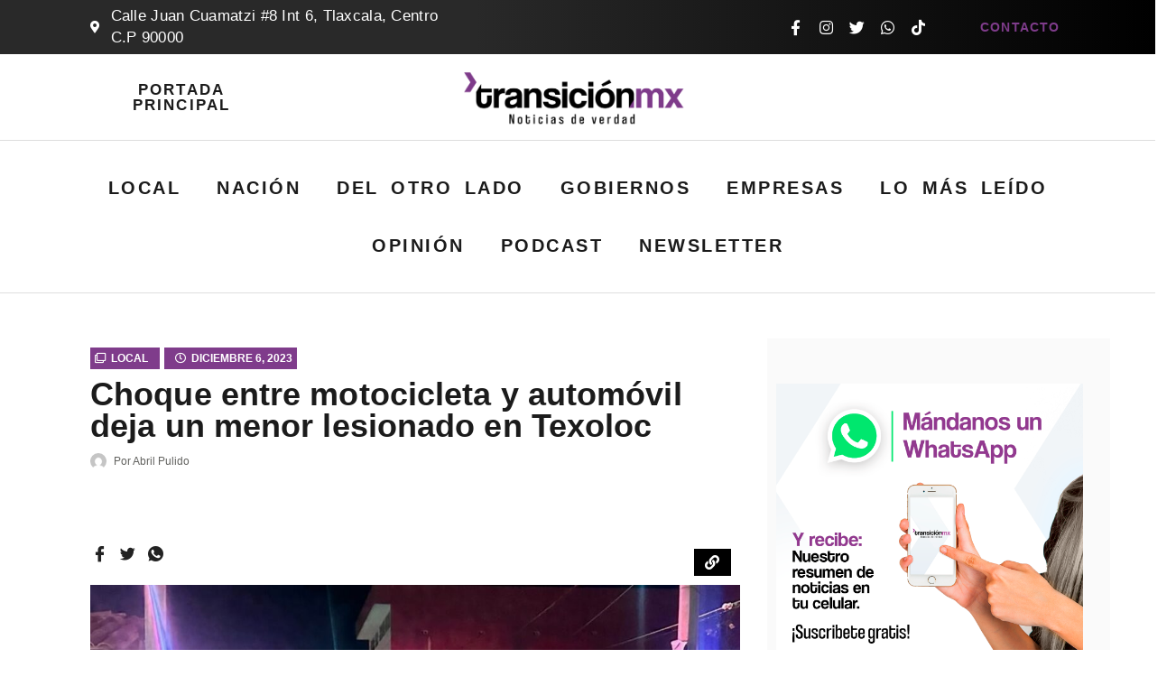

--- FILE ---
content_type: text/html; charset=UTF-8
request_url: https://www.transicionmx.com/choque-entre-motocicleta-y-automovil-deja-un-menor-lesionado-en-texoloc/
body_size: 39163
content:

<!doctype html>
<html lang="es">
<head>
	<meta charset="UTF-8">
	<meta name="viewport" content="width=device-width, initial-scale=1">
	<link rel="profile" href="https://gmpg.org/xfn/11">
			    <!-- PVC Template -->
    <script type="text/template" id="pvc-stats-view-template">
    <i class="pvc-stats-icon medium" aria-hidden="true"><svg aria-hidden="true" focusable="false" data-prefix="far" data-icon="chart-bar" role="img" xmlns="http://www.w3.org/2000/svg" viewBox="0 0 512 512" class="svg-inline--fa fa-chart-bar fa-w-16 fa-2x"><path fill="currentColor" d="M396.8 352h22.4c6.4 0 12.8-6.4 12.8-12.8V108.8c0-6.4-6.4-12.8-12.8-12.8h-22.4c-6.4 0-12.8 6.4-12.8 12.8v230.4c0 6.4 6.4 12.8 12.8 12.8zm-192 0h22.4c6.4 0 12.8-6.4 12.8-12.8V140.8c0-6.4-6.4-12.8-12.8-12.8h-22.4c-6.4 0-12.8 6.4-12.8 12.8v198.4c0 6.4 6.4 12.8 12.8 12.8zm96 0h22.4c6.4 0 12.8-6.4 12.8-12.8V204.8c0-6.4-6.4-12.8-12.8-12.8h-22.4c-6.4 0-12.8 6.4-12.8 12.8v134.4c0 6.4 6.4 12.8 12.8 12.8zM496 400H48V80c0-8.84-7.16-16-16-16H16C7.16 64 0 71.16 0 80v336c0 17.67 14.33 32 32 32h464c8.84 0 16-7.16 16-16v-16c0-8.84-7.16-16-16-16zm-387.2-48h22.4c6.4 0 12.8-6.4 12.8-12.8v-70.4c0-6.4-6.4-12.8-12.8-12.8h-22.4c-6.4 0-12.8 6.4-12.8 12.8v70.4c0 6.4 6.4 12.8 12.8 12.8z" class=""></path></svg></i> 
	 <%= total_view %> total views	<% if ( today_view > 0 ) { %>
		<span class="views_today">,  <%= today_view %> views today</span>
	<% } %>
	</span>
	</script>
		    <meta name='robots' content='index, follow, max-snippet:-1, max-image-preview:large, max-video-preview:-1' />

<!-- The SEO Framework by Sybre Waaijer -->
<meta name="robots" content="nofollow,max-snippet:-1,max-image-preview:large,max-video-preview:-1" />
<link rel="canonical" href="https://www.transicionmx.com/choque-entre-motocicleta-y-automovil-deja-un-menor-lesionado-en-texoloc/" />
<meta name="description" content="Durante la noche del martes, se registr&oacute; un aparatoso percance vial, donde se vieron involucradas una motocicleta y un autom&oacute;vil particular de color blanco." />
<meta property="og:type" content="article" />
<meta property="og:locale" content="es_ES" />
<meta property="og:site_name" content="TransicionMX" />
<meta property="og:title" content="Choque entre motocicleta y automóvil deja un menor lesionado en Texoloc" />
<meta property="og:description" content="Durante la noche del martes, se registr&oacute; un aparatoso percance vial, donde se vieron involucradas una motocicleta y un autom&oacute;vil particular de color blanco. Los hechos se registraron frente a la&#8230;" />
<meta property="og:url" content="https://www.transicionmx.com/choque-entre-motocicleta-y-automovil-deja-un-menor-lesionado-en-texoloc/" />
<meta property="og:image" content="https://www.transicionmx.com/wp-content/uploads/2023/12/Photo_1701890904271.jpg" />
<meta property="og:image:width" content="1079" />
<meta property="og:image:height" content="788" />
<meta property="article:published_time" content="2023-12-06T19:36+00:00" />
<meta property="article:modified_time" content="2023-12-06T19:36+00:00" />
<meta property="article:publisher" content="https://www.facebook.com/TransicionM" />
<meta name="twitter:card" content="summary_large_image" />
<meta name="twitter:title" content="Choque entre motocicleta y automóvil deja un menor lesionado en Texoloc" />
<meta name="twitter:description" content="Durante la noche del martes, se registr&oacute; un aparatoso percance vial, donde se vieron involucradas una motocicleta y un autom&oacute;vil particular de color blanco. Los hechos se registraron frente a la&#8230;" />
<meta name="twitter:image" content="https://www.transicionmx.com/wp-content/uploads/2023/12/Photo_1701890904271.jpg" />
<script type="application/ld+json">{"@context":"https://schema.org","@graph":[{"@type":"WebSite","@id":"https://www.transicionmx.com/#/schema/WebSite","url":"https://www.transicionmx.com/","name":"TransicionMX","description":"Noticias de Verdad","inLanguage":"es","potentialAction":{"@type":"SearchAction","target":{"@type":"EntryPoint","urlTemplate":"https://www.transicionmx.com/search/{search_term_string}/"},"query-input":"required name=search_term_string"},"publisher":{"@type":"Organization","@id":"https://www.transicionmx.com/#/schema/Organization","name":"TransicionMX","url":"https://www.transicionmx.com/","sameAs":"https://www.facebook.com/TransicionM","logo":{"@type":"ImageObject","url":"https://www.transicionmx.com/wp-content/uploads/2021/08/cropped-ICONO_FACE_1080x1080px_v4-1.png","contentUrl":"https://www.transicionmx.com/wp-content/uploads/2021/08/cropped-ICONO_FACE_1080x1080px_v4-1.png","width":512,"height":512}}},{"@type":"WebPage","@id":"https://www.transicionmx.com/choque-entre-motocicleta-y-automovil-deja-un-menor-lesionado-en-texoloc/","url":"https://www.transicionmx.com/choque-entre-motocicleta-y-automovil-deja-un-menor-lesionado-en-texoloc/","name":"Choque entre motocicleta y automóvil deja un menor lesionado en Texoloc &#x2d; TransicionMX","description":"Durante la noche del martes, se registr&oacute; un aparatoso percance vial, donde se vieron involucradas una motocicleta y un autom&oacute;vil particular de color blanco.","inLanguage":"es","isPartOf":{"@id":"https://www.transicionmx.com/#/schema/WebSite"},"breadcrumb":{"@type":"BreadcrumbList","@id":"https://www.transicionmx.com/#/schema/BreadcrumbList","itemListElement":[{"@type":"ListItem","position":1,"item":"https://www.transicionmx.com/","name":"TransicionMX"},{"@type":"ListItem","position":2,"item":"https://www.transicionmx.com/category/local/","name":"Categoría: Local"},{"@type":"ListItem","position":3,"name":"Choque entre motocicleta y automóvil deja un menor lesionado en Texoloc"}]},"potentialAction":{"@type":"ReadAction","target":"https://www.transicionmx.com/choque-entre-motocicleta-y-automovil-deja-un-menor-lesionado-en-texoloc/"},"datePublished":"2023-12-06T19:36+00:00","dateModified":"2023-12-06T19:36+00:00","author":{"@type":"Person","@id":"https://www.transicionmx.com/#/schema/Person/a652ee7852a656f03f1de8c6ed39c2b2","name":"Abril Pulido"}}]}</script>
<!-- / The SEO Framework by Sybre Waaijer | 4.17ms meta | 0.13ms boot -->


	<!-- This site is optimized with the Yoast SEO plugin v20.12 - https://yoast.com/wordpress/plugins/seo/ -->
	<title>Choque entre motocicleta y automóvil deja un menor lesionado en Texoloc - TransicionMX</title>
	<link rel="canonical" href="https://www.transicionmx.com/choque-entre-motocicleta-y-automovil-deja-un-menor-lesionado-en-texoloc/" />
	<meta property="og:locale" content="es_ES" />
	<meta property="og:type" content="article" />
	<meta property="og:title" content="Choque entre motocicleta y automóvil deja un menor lesionado en Texoloc - TransicionMX" />
	<meta property="og:description" content="Durante la noche del martes, se registró un aparatoso percance vial, donde se vieron involucradas una motocicleta y un automóvil particular de color blanco. Los hechos se registraron frente a la tienda de conveniencia denominada &#8220;Oxxo&#8221;. Por lo cual arribaron paramédicos quienes atendieron a un menor de edad, que presuntamente, estaba lesionado de las costillas. [&hellip;]" />
	<meta property="og:url" content="https://www.transicionmx.com/choque-entre-motocicleta-y-automovil-deja-un-menor-lesionado-en-texoloc/" />
	<meta property="og:site_name" content="TransicionMX" />
	<meta property="article:publisher" content="https://www.facebook.com/TransicionM" />
	<meta property="article:published_time" content="2023-12-06T19:36:00+00:00" />
	<meta property="og:image" content="https://www.transicionmx.com/wp-content/uploads/2023/12/Photo_1701890904271.jpg" />
	<meta property="og:image:width" content="1079" />
	<meta property="og:image:height" content="788" />
	<meta property="og:image:type" content="image/jpeg" />
	<meta name="author" content="Abril Pulido" />
	<meta name="twitter:card" content="summary_large_image" />
	<meta name="twitter:creator" content="@TransicionM" />
	<meta name="twitter:site" content="@TransicionM" />
	<meta name="twitter:label1" content="Written by" />
	<meta name="twitter:data1" content="Abril Pulido" />
	<meta name="twitter:label2" content="Est. reading time" />
	<meta name="twitter:data2" content="1 minuto" />
	<script type="application/ld+json" class="yoast-schema-graph">{"@context":"https://schema.org","@graph":[{"@type":"Article","@id":"https://www.transicionmx.com/choque-entre-motocicleta-y-automovil-deja-un-menor-lesionado-en-texoloc/#article","isPartOf":{"@id":"https://www.transicionmx.com/choque-entre-motocicleta-y-automovil-deja-un-menor-lesionado-en-texoloc/"},"author":{"name":"Abril Pulido","@id":"https://www.transicionmx.com/#/schema/person/944b2e7456b76b5252d8c81c33235b33"},"headline":"Choque entre motocicleta y automóvil deja un menor lesionado en Texoloc","datePublished":"2023-12-06T19:36:00+00:00","dateModified":"2023-12-06T19:36:00+00:00","mainEntityOfPage":{"@id":"https://www.transicionmx.com/choque-entre-motocicleta-y-automovil-deja-un-menor-lesionado-en-texoloc/"},"wordCount":100,"publisher":{"@id":"https://www.transicionmx.com/#organization"},"image":{"@id":"https://www.transicionmx.com/choque-entre-motocicleta-y-automovil-deja-un-menor-lesionado-en-texoloc/#primaryimage"},"thumbnailUrl":"https://www.transicionmx.com/wp-content/uploads/2023/12/Photo_1701890904271.jpg","articleSection":["Local"],"inLanguage":"es"},{"@type":"WebPage","@id":"https://www.transicionmx.com/choque-entre-motocicleta-y-automovil-deja-un-menor-lesionado-en-texoloc/","url":"https://www.transicionmx.com/choque-entre-motocicleta-y-automovil-deja-un-menor-lesionado-en-texoloc/","name":"Choque entre motocicleta y automóvil deja un menor lesionado en Texoloc - TransicionMX","isPartOf":{"@id":"https://www.transicionmx.com/#website"},"primaryImageOfPage":{"@id":"https://www.transicionmx.com/choque-entre-motocicleta-y-automovil-deja-un-menor-lesionado-en-texoloc/#primaryimage"},"image":{"@id":"https://www.transicionmx.com/choque-entre-motocicleta-y-automovil-deja-un-menor-lesionado-en-texoloc/#primaryimage"},"thumbnailUrl":"https://www.transicionmx.com/wp-content/uploads/2023/12/Photo_1701890904271.jpg","datePublished":"2023-12-06T19:36:00+00:00","dateModified":"2023-12-06T19:36:00+00:00","breadcrumb":{"@id":"https://www.transicionmx.com/choque-entre-motocicleta-y-automovil-deja-un-menor-lesionado-en-texoloc/#breadcrumb"},"inLanguage":"es","potentialAction":[{"@type":"ReadAction","target":["https://www.transicionmx.com/choque-entre-motocicleta-y-automovil-deja-un-menor-lesionado-en-texoloc/"]}]},{"@type":"ImageObject","inLanguage":"es","@id":"https://www.transicionmx.com/choque-entre-motocicleta-y-automovil-deja-un-menor-lesionado-en-texoloc/#primaryimage","url":"https://www.transicionmx.com/wp-content/uploads/2023/12/Photo_1701890904271.jpg","contentUrl":"https://www.transicionmx.com/wp-content/uploads/2023/12/Photo_1701890904271.jpg","width":1079,"height":788},{"@type":"BreadcrumbList","@id":"https://www.transicionmx.com/choque-entre-motocicleta-y-automovil-deja-un-menor-lesionado-en-texoloc/#breadcrumb","itemListElement":[{"@type":"ListItem","position":1,"name":"Inicio","item":"https://www.transicionmx.com/"},{"@type":"ListItem","position":2,"name":"Choque entre motocicleta y automóvil deja un menor lesionado en Texoloc"}]},{"@type":"WebSite","@id":"https://www.transicionmx.com/#website","url":"https://www.transicionmx.com/","name":"TransicionMX","description":"Noticias de Verdad","publisher":{"@id":"https://www.transicionmx.com/#organization"},"potentialAction":[{"@type":"SearchAction","target":{"@type":"EntryPoint","urlTemplate":"https://www.transicionmx.com/?s={search_term_string}"},"query-input":"required name=search_term_string"}],"inLanguage":"es"},{"@type":"Organization","@id":"https://www.transicionmx.com/#organization","name":"TransicionMX","url":"https://www.transicionmx.com/","logo":{"@type":"ImageObject","inLanguage":"es","@id":"https://www.transicionmx.com/#/schema/logo/image/","url":"https://www.transicionmx.com/wp-content/uploads/2021/08/TRANSICIONMX_LOGO_MAGENTA.jpg","contentUrl":"https://www.transicionmx.com/wp-content/uploads/2021/08/TRANSICIONMX_LOGO_MAGENTA.jpg","width":1,"height":1,"caption":"TransicionMX"},"image":{"@id":"https://www.transicionmx.com/#/schema/logo/image/"},"sameAs":["https://www.facebook.com/TransicionM","https://twitter.com/TransicionM"]},{"@type":"Person","@id":"https://www.transicionmx.com/#/schema/person/944b2e7456b76b5252d8c81c33235b33","name":"Abril Pulido","image":{"@type":"ImageObject","inLanguage":"es","@id":"https://www.transicionmx.com/#/schema/person/image/","url":"https://secure.gravatar.com/avatar/c8aa5a16ca74df42e003b53c62366f11?s=96&d=mm&r=g","contentUrl":"https://secure.gravatar.com/avatar/c8aa5a16ca74df42e003b53c62366f11?s=96&d=mm&r=g","caption":"Abril Pulido"},"url":"https://www.transicionmx.com/author/abril34/"}]}</script>
	<!-- / Yoast SEO plugin. -->


<link rel='dns-prefetch' href='//apps.elfsight.com' />
<link rel='dns-prefetch' href='//cdn.jsdelivr.net' />
<link rel="alternate" type="application/rss+xml" title="TransicionMX &raquo; Feed" href="https://www.transicionmx.com/feed/" />
<link rel="alternate" type="application/rss+xml" title="TransicionMX &raquo; Feed de los comentarios" href="https://www.transicionmx.com/comments/feed/" />
<script>
window._wpemojiSettings = {"baseUrl":"https:\/\/s.w.org\/images\/core\/emoji\/14.0.0\/72x72\/","ext":".png","svgUrl":"https:\/\/s.w.org\/images\/core\/emoji\/14.0.0\/svg\/","svgExt":".svg","source":{"concatemoji":"https:\/\/www.transicionmx.com\/wp-includes\/js\/wp-emoji-release.min.js?ver=6.3.1"}};
/*! This file is auto-generated */
!function(i,n){var o,s,e;function c(e){try{var t={supportTests:e,timestamp:(new Date).valueOf()};sessionStorage.setItem(o,JSON.stringify(t))}catch(e){}}function p(e,t,n){e.clearRect(0,0,e.canvas.width,e.canvas.height),e.fillText(t,0,0);var t=new Uint32Array(e.getImageData(0,0,e.canvas.width,e.canvas.height).data),r=(e.clearRect(0,0,e.canvas.width,e.canvas.height),e.fillText(n,0,0),new Uint32Array(e.getImageData(0,0,e.canvas.width,e.canvas.height).data));return t.every(function(e,t){return e===r[t]})}function u(e,t,n){switch(t){case"flag":return n(e,"\ud83c\udff3\ufe0f\u200d\u26a7\ufe0f","\ud83c\udff3\ufe0f\u200b\u26a7\ufe0f")?!1:!n(e,"\ud83c\uddfa\ud83c\uddf3","\ud83c\uddfa\u200b\ud83c\uddf3")&&!n(e,"\ud83c\udff4\udb40\udc67\udb40\udc62\udb40\udc65\udb40\udc6e\udb40\udc67\udb40\udc7f","\ud83c\udff4\u200b\udb40\udc67\u200b\udb40\udc62\u200b\udb40\udc65\u200b\udb40\udc6e\u200b\udb40\udc67\u200b\udb40\udc7f");case"emoji":return!n(e,"\ud83e\udef1\ud83c\udffb\u200d\ud83e\udef2\ud83c\udfff","\ud83e\udef1\ud83c\udffb\u200b\ud83e\udef2\ud83c\udfff")}return!1}function f(e,t,n){var r="undefined"!=typeof WorkerGlobalScope&&self instanceof WorkerGlobalScope?new OffscreenCanvas(300,150):i.createElement("canvas"),a=r.getContext("2d",{willReadFrequently:!0}),o=(a.textBaseline="top",a.font="600 32px Arial",{});return e.forEach(function(e){o[e]=t(a,e,n)}),o}function t(e){var t=i.createElement("script");t.src=e,t.defer=!0,i.head.appendChild(t)}"undefined"!=typeof Promise&&(o="wpEmojiSettingsSupports",s=["flag","emoji"],n.supports={everything:!0,everythingExceptFlag:!0},e=new Promise(function(e){i.addEventListener("DOMContentLoaded",e,{once:!0})}),new Promise(function(t){var n=function(){try{var e=JSON.parse(sessionStorage.getItem(o));if("object"==typeof e&&"number"==typeof e.timestamp&&(new Date).valueOf()<e.timestamp+604800&&"object"==typeof e.supportTests)return e.supportTests}catch(e){}return null}();if(!n){if("undefined"!=typeof Worker&&"undefined"!=typeof OffscreenCanvas&&"undefined"!=typeof URL&&URL.createObjectURL&&"undefined"!=typeof Blob)try{var e="postMessage("+f.toString()+"("+[JSON.stringify(s),u.toString(),p.toString()].join(",")+"));",r=new Blob([e],{type:"text/javascript"}),a=new Worker(URL.createObjectURL(r),{name:"wpTestEmojiSupports"});return void(a.onmessage=function(e){c(n=e.data),a.terminate(),t(n)})}catch(e){}c(n=f(s,u,p))}t(n)}).then(function(e){for(var t in e)n.supports[t]=e[t],n.supports.everything=n.supports.everything&&n.supports[t],"flag"!==t&&(n.supports.everythingExceptFlag=n.supports.everythingExceptFlag&&n.supports[t]);n.supports.everythingExceptFlag=n.supports.everythingExceptFlag&&!n.supports.flag,n.DOMReady=!1,n.readyCallback=function(){n.DOMReady=!0}}).then(function(){return e}).then(function(){var e;n.supports.everything||(n.readyCallback(),(e=n.source||{}).concatemoji?t(e.concatemoji):e.wpemoji&&e.twemoji&&(t(e.twemoji),t(e.wpemoji)))}))}((window,document),window._wpemojiSettings);
</script>
<style>
img.wp-smiley,
img.emoji {
	display: inline !important;
	border: none !important;
	box-shadow: none !important;
	height: 1em !important;
	width: 1em !important;
	margin: 0 0.07em !important;
	vertical-align: -0.1em !important;
	background: none !important;
	padding: 0 !important;
}
</style>
	<link rel='stylesheet' id='anwp-pg-styles-css' href='https://www.transicionmx.com/wp-content/plugins/anwp-post-grid-for-elementor/public/css/styles.min.css?ver=1.2.0' media='all' />
<link rel='stylesheet' id='wp-block-library-css' href='https://www.transicionmx.com/wp-includes/css/dist/block-library/style.min.css?ver=6.3.1' media='all' />
<style id='ce4wp-subscribe-style-inline-css'>
.wp-block-ce4wp-subscribe{max-width:840px;margin:0 auto}.wp-block-ce4wp-subscribe .title{margin-bottom:0}.wp-block-ce4wp-subscribe .subTitle{margin-top:0;font-size:0.8em}.wp-block-ce4wp-subscribe .disclaimer{margin-top:5px;font-size:0.8em}.wp-block-ce4wp-subscribe .disclaimer .disclaimer-label{margin-left:10px}.wp-block-ce4wp-subscribe .inputBlock{width:100%;margin-bottom:10px}.wp-block-ce4wp-subscribe .inputBlock input{width:100%}.wp-block-ce4wp-subscribe .inputBlock label{display:inline-block}.wp-block-ce4wp-subscribe .submit-button{margin-top:25px;display:block}.wp-block-ce4wp-subscribe .required-text{display:inline-block;margin:0;padding:0;margin-left:0.3em}.wp-block-ce4wp-subscribe .onSubmission{height:0;max-width:840px;margin:0 auto}.wp-block-ce4wp-subscribe .firstNameSummary .lastNameSummary{text-transform:capitalize}.wp-block-ce4wp-subscribe .ce4wp-inline-notification{display:flex;flex-direction:row;align-items:center;padding:13px 10px;width:100%;height:40px;border-style:solid;border-color:orange;border-width:1px;border-left-width:4px;border-radius:3px;background:rgba(255,133,15,0.1);flex:none;order:0;flex-grow:1;margin:0px 0px}.wp-block-ce4wp-subscribe .ce4wp-inline-warning-text{font-style:normal;font-weight:normal;font-size:16px;line-height:20px;display:flex;align-items:center;color:#571600;margin-left:9px}.wp-block-ce4wp-subscribe .ce4wp-inline-warning-icon{color:orange}.wp-block-ce4wp-subscribe .ce4wp-inline-warning-arrow{color:#571600;margin-left:auto}.wp-block-ce4wp-subscribe .ce4wp-banner-clickable{cursor:pointer}.ce4wp-link{cursor:pointer}

.no-flex{display:block}.sub-header{margin-bottom:1em}


</style>
<style id='classic-theme-styles-inline-css'>
/*! This file is auto-generated */
.wp-block-button__link{color:#fff;background-color:#32373c;border-radius:9999px;box-shadow:none;text-decoration:none;padding:calc(.667em + 2px) calc(1.333em + 2px);font-size:1.125em}.wp-block-file__button{background:#32373c;color:#fff;text-decoration:none}
</style>
<style id='global-styles-inline-css'>
body{--wp--preset--color--black: #000000;--wp--preset--color--cyan-bluish-gray: #abb8c3;--wp--preset--color--white: #ffffff;--wp--preset--color--pale-pink: #f78da7;--wp--preset--color--vivid-red: #cf2e2e;--wp--preset--color--luminous-vivid-orange: #ff6900;--wp--preset--color--luminous-vivid-amber: #fcb900;--wp--preset--color--light-green-cyan: #7bdcb5;--wp--preset--color--vivid-green-cyan: #00d084;--wp--preset--color--pale-cyan-blue: #8ed1fc;--wp--preset--color--vivid-cyan-blue: #0693e3;--wp--preset--color--vivid-purple: #9b51e0;--wp--preset--gradient--vivid-cyan-blue-to-vivid-purple: linear-gradient(135deg,rgba(6,147,227,1) 0%,rgb(155,81,224) 100%);--wp--preset--gradient--light-green-cyan-to-vivid-green-cyan: linear-gradient(135deg,rgb(122,220,180) 0%,rgb(0,208,130) 100%);--wp--preset--gradient--luminous-vivid-amber-to-luminous-vivid-orange: linear-gradient(135deg,rgba(252,185,0,1) 0%,rgba(255,105,0,1) 100%);--wp--preset--gradient--luminous-vivid-orange-to-vivid-red: linear-gradient(135deg,rgba(255,105,0,1) 0%,rgb(207,46,46) 100%);--wp--preset--gradient--very-light-gray-to-cyan-bluish-gray: linear-gradient(135deg,rgb(238,238,238) 0%,rgb(169,184,195) 100%);--wp--preset--gradient--cool-to-warm-spectrum: linear-gradient(135deg,rgb(74,234,220) 0%,rgb(151,120,209) 20%,rgb(207,42,186) 40%,rgb(238,44,130) 60%,rgb(251,105,98) 80%,rgb(254,248,76) 100%);--wp--preset--gradient--blush-light-purple: linear-gradient(135deg,rgb(255,206,236) 0%,rgb(152,150,240) 100%);--wp--preset--gradient--blush-bordeaux: linear-gradient(135deg,rgb(254,205,165) 0%,rgb(254,45,45) 50%,rgb(107,0,62) 100%);--wp--preset--gradient--luminous-dusk: linear-gradient(135deg,rgb(255,203,112) 0%,rgb(199,81,192) 50%,rgb(65,88,208) 100%);--wp--preset--gradient--pale-ocean: linear-gradient(135deg,rgb(255,245,203) 0%,rgb(182,227,212) 50%,rgb(51,167,181) 100%);--wp--preset--gradient--electric-grass: linear-gradient(135deg,rgb(202,248,128) 0%,rgb(113,206,126) 100%);--wp--preset--gradient--midnight: linear-gradient(135deg,rgb(2,3,129) 0%,rgb(40,116,252) 100%);--wp--preset--font-size--small: 13px;--wp--preset--font-size--medium: 20px;--wp--preset--font-size--large: 36px;--wp--preset--font-size--x-large: 42px;--wp--preset--spacing--20: 0.44rem;--wp--preset--spacing--30: 0.67rem;--wp--preset--spacing--40: 1rem;--wp--preset--spacing--50: 1.5rem;--wp--preset--spacing--60: 2.25rem;--wp--preset--spacing--70: 3.38rem;--wp--preset--spacing--80: 5.06rem;--wp--preset--shadow--natural: 6px 6px 9px rgba(0, 0, 0, 0.2);--wp--preset--shadow--deep: 12px 12px 50px rgba(0, 0, 0, 0.4);--wp--preset--shadow--sharp: 6px 6px 0px rgba(0, 0, 0, 0.2);--wp--preset--shadow--outlined: 6px 6px 0px -3px rgba(255, 255, 255, 1), 6px 6px rgba(0, 0, 0, 1);--wp--preset--shadow--crisp: 6px 6px 0px rgba(0, 0, 0, 1);}:where(.is-layout-flex){gap: 0.5em;}:where(.is-layout-grid){gap: 0.5em;}body .is-layout-flow > .alignleft{float: left;margin-inline-start: 0;margin-inline-end: 2em;}body .is-layout-flow > .alignright{float: right;margin-inline-start: 2em;margin-inline-end: 0;}body .is-layout-flow > .aligncenter{margin-left: auto !important;margin-right: auto !important;}body .is-layout-constrained > .alignleft{float: left;margin-inline-start: 0;margin-inline-end: 2em;}body .is-layout-constrained > .alignright{float: right;margin-inline-start: 2em;margin-inline-end: 0;}body .is-layout-constrained > .aligncenter{margin-left: auto !important;margin-right: auto !important;}body .is-layout-constrained > :where(:not(.alignleft):not(.alignright):not(.alignfull)){max-width: var(--wp--style--global--content-size);margin-left: auto !important;margin-right: auto !important;}body .is-layout-constrained > .alignwide{max-width: var(--wp--style--global--wide-size);}body .is-layout-flex{display: flex;}body .is-layout-flex{flex-wrap: wrap;align-items: center;}body .is-layout-flex > *{margin: 0;}body .is-layout-grid{display: grid;}body .is-layout-grid > *{margin: 0;}:where(.wp-block-columns.is-layout-flex){gap: 2em;}:where(.wp-block-columns.is-layout-grid){gap: 2em;}:where(.wp-block-post-template.is-layout-flex){gap: 1.25em;}:where(.wp-block-post-template.is-layout-grid){gap: 1.25em;}.has-black-color{color: var(--wp--preset--color--black) !important;}.has-cyan-bluish-gray-color{color: var(--wp--preset--color--cyan-bluish-gray) !important;}.has-white-color{color: var(--wp--preset--color--white) !important;}.has-pale-pink-color{color: var(--wp--preset--color--pale-pink) !important;}.has-vivid-red-color{color: var(--wp--preset--color--vivid-red) !important;}.has-luminous-vivid-orange-color{color: var(--wp--preset--color--luminous-vivid-orange) !important;}.has-luminous-vivid-amber-color{color: var(--wp--preset--color--luminous-vivid-amber) !important;}.has-light-green-cyan-color{color: var(--wp--preset--color--light-green-cyan) !important;}.has-vivid-green-cyan-color{color: var(--wp--preset--color--vivid-green-cyan) !important;}.has-pale-cyan-blue-color{color: var(--wp--preset--color--pale-cyan-blue) !important;}.has-vivid-cyan-blue-color{color: var(--wp--preset--color--vivid-cyan-blue) !important;}.has-vivid-purple-color{color: var(--wp--preset--color--vivid-purple) !important;}.has-black-background-color{background-color: var(--wp--preset--color--black) !important;}.has-cyan-bluish-gray-background-color{background-color: var(--wp--preset--color--cyan-bluish-gray) !important;}.has-white-background-color{background-color: var(--wp--preset--color--white) !important;}.has-pale-pink-background-color{background-color: var(--wp--preset--color--pale-pink) !important;}.has-vivid-red-background-color{background-color: var(--wp--preset--color--vivid-red) !important;}.has-luminous-vivid-orange-background-color{background-color: var(--wp--preset--color--luminous-vivid-orange) !important;}.has-luminous-vivid-amber-background-color{background-color: var(--wp--preset--color--luminous-vivid-amber) !important;}.has-light-green-cyan-background-color{background-color: var(--wp--preset--color--light-green-cyan) !important;}.has-vivid-green-cyan-background-color{background-color: var(--wp--preset--color--vivid-green-cyan) !important;}.has-pale-cyan-blue-background-color{background-color: var(--wp--preset--color--pale-cyan-blue) !important;}.has-vivid-cyan-blue-background-color{background-color: var(--wp--preset--color--vivid-cyan-blue) !important;}.has-vivid-purple-background-color{background-color: var(--wp--preset--color--vivid-purple) !important;}.has-black-border-color{border-color: var(--wp--preset--color--black) !important;}.has-cyan-bluish-gray-border-color{border-color: var(--wp--preset--color--cyan-bluish-gray) !important;}.has-white-border-color{border-color: var(--wp--preset--color--white) !important;}.has-pale-pink-border-color{border-color: var(--wp--preset--color--pale-pink) !important;}.has-vivid-red-border-color{border-color: var(--wp--preset--color--vivid-red) !important;}.has-luminous-vivid-orange-border-color{border-color: var(--wp--preset--color--luminous-vivid-orange) !important;}.has-luminous-vivid-amber-border-color{border-color: var(--wp--preset--color--luminous-vivid-amber) !important;}.has-light-green-cyan-border-color{border-color: var(--wp--preset--color--light-green-cyan) !important;}.has-vivid-green-cyan-border-color{border-color: var(--wp--preset--color--vivid-green-cyan) !important;}.has-pale-cyan-blue-border-color{border-color: var(--wp--preset--color--pale-cyan-blue) !important;}.has-vivid-cyan-blue-border-color{border-color: var(--wp--preset--color--vivid-cyan-blue) !important;}.has-vivid-purple-border-color{border-color: var(--wp--preset--color--vivid-purple) !important;}.has-vivid-cyan-blue-to-vivid-purple-gradient-background{background: var(--wp--preset--gradient--vivid-cyan-blue-to-vivid-purple) !important;}.has-light-green-cyan-to-vivid-green-cyan-gradient-background{background: var(--wp--preset--gradient--light-green-cyan-to-vivid-green-cyan) !important;}.has-luminous-vivid-amber-to-luminous-vivid-orange-gradient-background{background: var(--wp--preset--gradient--luminous-vivid-amber-to-luminous-vivid-orange) !important;}.has-luminous-vivid-orange-to-vivid-red-gradient-background{background: var(--wp--preset--gradient--luminous-vivid-orange-to-vivid-red) !important;}.has-very-light-gray-to-cyan-bluish-gray-gradient-background{background: var(--wp--preset--gradient--very-light-gray-to-cyan-bluish-gray) !important;}.has-cool-to-warm-spectrum-gradient-background{background: var(--wp--preset--gradient--cool-to-warm-spectrum) !important;}.has-blush-light-purple-gradient-background{background: var(--wp--preset--gradient--blush-light-purple) !important;}.has-blush-bordeaux-gradient-background{background: var(--wp--preset--gradient--blush-bordeaux) !important;}.has-luminous-dusk-gradient-background{background: var(--wp--preset--gradient--luminous-dusk) !important;}.has-pale-ocean-gradient-background{background: var(--wp--preset--gradient--pale-ocean) !important;}.has-electric-grass-gradient-background{background: var(--wp--preset--gradient--electric-grass) !important;}.has-midnight-gradient-background{background: var(--wp--preset--gradient--midnight) !important;}.has-small-font-size{font-size: var(--wp--preset--font-size--small) !important;}.has-medium-font-size{font-size: var(--wp--preset--font-size--medium) !important;}.has-large-font-size{font-size: var(--wp--preset--font-size--large) !important;}.has-x-large-font-size{font-size: var(--wp--preset--font-size--x-large) !important;}
.wp-block-navigation a:where(:not(.wp-element-button)){color: inherit;}
:where(.wp-block-post-template.is-layout-flex){gap: 1.25em;}:where(.wp-block-post-template.is-layout-grid){gap: 1.25em;}
:where(.wp-block-columns.is-layout-flex){gap: 2em;}:where(.wp-block-columns.is-layout-grid){gap: 2em;}
.wp-block-pullquote{font-size: 1.5em;line-height: 1.6;}
</style>
<link rel='stylesheet' id='a3-pvc-style-css' href='https://www.transicionmx.com/wp-content/plugins/page-views-count/assets/css/style.min.css?ver=2.8.2' media='all' />
<link rel='stylesheet' id='vlp-public-css' href='https://www.transicionmx.com/wp-content/plugins/visual-link-preview/dist/public.css?ver=2.2.5' media='all' />
<link rel='stylesheet' id='wpcloudy-css' href='https://www.transicionmx.com/wp-content/plugins/wp-cloudy/css/wpcloudy.min.css?ver=6.3.1' media='all' />
<link rel='stylesheet' id='hello-elementor-css' href='https://www.transicionmx.com/wp-content/themes/hello-elementor/style.min.css?ver=2.8.1' media='all' />
<link rel='stylesheet' id='hello-elementor-theme-style-css' href='https://www.transicionmx.com/wp-content/themes/hello-elementor/theme.min.css?ver=2.8.1' media='all' />
<link rel='stylesheet' id='elementor-icons-css' href='https://www.transicionmx.com/wp-content/plugins/elementor/assets/lib/eicons/css/elementor-icons.min.css?ver=5.21.0' media='all' />
<link rel='stylesheet' id='elementor-frontend-css' href='https://www.transicionmx.com/wp-content/plugins/elementor/assets/css/frontend.min.css?ver=3.15.0' media='all' />
<style id='elementor-frontend-inline-css'>
.elementor-kit-20{--e-global-color-primary:#1B1B1B;--e-global-color-secondary:#7F3C8B;--e-global-color-text:#62625F;--e-global-color-accent:#7F3C8B;--e-global-color-2bc903a:#EBEBEB;--e-global-color-49baaa0:#959595;--e-global-color-bc21324:#F6F6F6;--e-global-color-87dae42:#C2C2C2;--e-global-color-1d57280:#7F3C8B;--e-global-typography-primary-font-family:"Coolvetica";--e-global-typography-primary-font-size:36px;--e-global-typography-primary-font-weight:700;--e-global-typography-primary-line-height:1.2em;--e-global-typography-secondary-font-family:"Coolvetica";--e-global-typography-secondary-font-size:34px;--e-global-typography-secondary-font-weight:600;--e-global-typography-secondary-line-height:1em;--e-global-typography-text-font-family:"Coolvetica";--e-global-typography-text-font-size:16px;--e-global-typography-text-font-weight:400;--e-global-typography-text-font-style:normal;--e-global-typography-text-line-height:1.5em;--e-global-typography-accent-font-family:"Coolvetica";--e-global-typography-accent-font-size:16px;--e-global-typography-accent-font-weight:500;--e-global-typography-accent-line-height:1em;--e-global-typography-2e4612e-font-family:"Coolvetica";--e-global-typography-2e4612e-font-size:20px;--e-global-typography-2e4612e-font-weight:500;--e-global-typography-2e4612e-line-height:1em;--e-global-typography-8fe87d5-font-family:"Coolvetica";--e-global-typography-8fe87d5-font-size:16px;--e-global-typography-8fe87d5-font-weight:400;--e-global-typography-8fe87d5-line-height:1em;--e-global-typography-1396c8c-font-family:"Coolvetica";--e-global-typography-1396c8c-font-size:20px;--e-global-typography-1396c8c-font-weight:600;--e-global-typography-1396c8c-line-height:1.3em;--e-global-typography-872e7de-font-family:"Coolvetica";--e-global-typography-872e7de-font-size:16px;--e-global-typography-872e7de-font-weight:600;--e-global-typography-872e7de-line-height:1.3em;--e-global-typography-3b8eb89-font-family:"Coolvetica";--e-global-typography-3b8eb89-font-size:16px;--e-global-typography-3b8eb89-font-weight:600;--e-global-typography-3b8eb89-text-transform:uppercase;--e-global-typography-3b8eb89-line-height:1em;--e-global-typography-3b8eb89-letter-spacing:1.2px;--e-global-typography-2229de0-font-family:"Coolvetica";--e-global-typography-2229de0-font-size:14px;--e-global-typography-2229de0-font-weight:600;--e-global-typography-2229de0-text-transform:uppercase;--e-global-typography-2229de0-line-height:1em;--e-global-typography-2229de0-letter-spacing:1.3px;--e-global-typography-b666a93-font-family:"Coolvetica";--e-global-typography-b666a93-font-size:16px;--e-global-typography-b666a93-font-weight:500;--e-global-typography-b666a93-line-height:1em;--e-global-typography-867a64e-font-family:"Coolvetica";--e-global-typography-867a64e-font-size:16px;--e-global-typography-867a64e-font-weight:500;--e-global-typography-867a64e-font-style:italic;--e-global-typography-867a64e-line-height:1.5em;--e-global-typography-126dd78-font-family:"Coolvetica";--e-global-typography-126dd78-font-size:16px;--e-global-typography-126dd78-font-weight:500;--e-global-typography-126dd78-line-height:1em;--e-global-typography-b751ed7-font-family:"Coolvetica";--e-global-typography-b751ed7-font-size:12px;--e-global-typography-b751ed7-font-weight:600;--e-global-typography-b751ed7-text-transform:uppercase;--e-global-typography-b751ed7-line-height:1em;--e-global-typography-b751ed7-letter-spacing:1.2px;--e-global-typography-c716331-font-family:"Coolvetica";--e-global-typography-c716331-font-size:14px;--e-global-typography-c716331-font-weight:600;--e-global-typography-c716331-text-transform:uppercase;--e-global-typography-c716331-line-height:1em;--e-global-typography-c716331-letter-spacing:1px;--e-global-typography-af96f33-font-family:"Coolvetica";--e-global-typography-af96f33-font-size:14px;--e-global-typography-af96f33-font-weight:400;--e-global-typography-af96f33-line-height:1.3em;--e-global-typography-e8bfee8-font-family:"Coolvetica";--e-global-typography-e8bfee8-font-size:24px;--e-global-typography-e8bfee8-font-weight:600;--e-global-typography-e8bfee8-line-height:1.2em;--e-global-typography-66daedc-font-family:"Coolvetica";--e-global-typography-66daedc-font-size:16px;--e-global-typography-66daedc-font-weight:600;--e-global-typography-66daedc-text-transform:uppercase;--e-global-typography-66daedc-line-height:1em;--e-global-typography-66daedc-letter-spacing:1.3px;--e-global-typography-9b0e957-font-family:"Coolvetica";--e-global-typography-9b0e957-font-size:14px;--e-global-typography-9b0e957-font-weight:500;--e-global-typography-9b0e957-line-height:1.3em;--e-global-typography-cb22a3c-font-family:"Coolvetica";--e-global-typography-cb22a3c-font-size:24px;--e-global-typography-cb22a3c-font-weight:700;--e-global-typography-cb22a3c-line-height:1.3em;--e-global-typography-c395f95-font-family:"Coolvetica";--e-global-typography-c395f95-font-size:28px;--e-global-typography-c395f95-font-weight:600;--e-global-typography-c395f95-line-height:1em;--e-global-typography-15b85eb-font-family:"Coolvetica";--e-global-typography-15b85eb-font-size:24px;--e-global-typography-15b85eb-font-weight:600;--e-global-typography-15b85eb-line-height:1.3em;--e-global-typography-71df6ed-font-family:"Hind Vadodara";--e-global-typography-71df6ed-font-size:18px;--e-global-typography-71df6ed-font-weight:500;--e-global-typography-71df6ed-line-height:2.3em;--e-global-typography-caf7cd1-font-family:"Coolvetica";--e-global-typography-caf7cd1-font-size:10px;--e-global-typography-caf7cd1-font-weight:700;--e-global-typography-caf7cd1-text-transform:uppercase;--e-global-typography-caf7cd1-line-height:1em;--e-global-typography-caf7cd1-letter-spacing:1.3px;--e-global-typography-491ab24-font-family:"Coolvetica";--e-global-typography-491ab24-font-size:12px;--e-global-typography-491ab24-font-weight:400;--e-global-typography-491ab24-line-height:1em;--e-global-typography-acb4c31-font-family:"Coolvetica";--e-global-typography-acb4c31-font-size:120px;--e-global-typography-acb4c31-font-weight:600;--e-global-typography-acb4c31-line-height:1em;color:var( --e-global-color-text );font-family:var( --e-global-typography-text-font-family ), Sans-serif;font-size:var( --e-global-typography-text-font-size );font-weight:var( --e-global-typography-text-font-weight );font-style:var( --e-global-typography-text-font-style );line-height:var( --e-global-typography-text-line-height );background-color:#FFFFFF;}.elementor-kit-20 a{color:var( --e-global-color-primary );}.elementor-kit-20 a:hover{color:var( --e-global-color-secondary );}.elementor-kit-20 h1{color:var( --e-global-color-primary );font-family:var( --e-global-typography-primary-font-family ), Sans-serif;font-size:var( --e-global-typography-primary-font-size );font-weight:var( --e-global-typography-primary-font-weight );line-height:var( --e-global-typography-primary-line-height );}.elementor-kit-20 h2{color:var( --e-global-color-primary );font-family:var( --e-global-typography-secondary-font-family ), Sans-serif;font-size:var( --e-global-typography-secondary-font-size );font-weight:var( --e-global-typography-secondary-font-weight );line-height:var( --e-global-typography-secondary-line-height );}.elementor-kit-20 h3{color:var( --e-global-color-primary );font-family:var( --e-global-typography-2e4612e-font-family ), Sans-serif;font-size:var( --e-global-typography-2e4612e-font-size );font-weight:var( --e-global-typography-2e4612e-font-weight );line-height:var( --e-global-typography-2e4612e-line-height );letter-spacing:var( --e-global-typography-2e4612e-letter-spacing );word-spacing:var( --e-global-typography-2e4612e-word-spacing );}.elementor-kit-20 h4{color:var( --e-global-color-primary );font-family:var( --e-global-typography-8fe87d5-font-family ), Sans-serif;font-size:var( --e-global-typography-8fe87d5-font-size );font-weight:var( --e-global-typography-8fe87d5-font-weight );line-height:var( --e-global-typography-8fe87d5-line-height );letter-spacing:var( --e-global-typography-8fe87d5-letter-spacing );word-spacing:var( --e-global-typography-8fe87d5-word-spacing );}.elementor-kit-20 h5{color:var( --e-global-color-secondary );font-family:var( --e-global-typography-accent-font-family ), Sans-serif;font-size:var( --e-global-typography-accent-font-size );font-weight:var( --e-global-typography-accent-font-weight );line-height:var( --e-global-typography-accent-line-height );}.elementor-kit-20 h6{color:var( --e-global-color-text );font-family:var( --e-global-typography-accent-font-family ), Sans-serif;font-size:var( --e-global-typography-accent-font-size );font-weight:var( --e-global-typography-accent-font-weight );line-height:var( --e-global-typography-accent-line-height );}.elementor-kit-20 button,.elementor-kit-20 input[type="button"],.elementor-kit-20 input[type="submit"],.elementor-kit-20 .elementor-button{font-family:var( --e-global-typography-3b8eb89-font-family ), Sans-serif;font-size:var( --e-global-typography-3b8eb89-font-size );font-weight:var( --e-global-typography-3b8eb89-font-weight );text-transform:var( --e-global-typography-3b8eb89-text-transform );line-height:var( --e-global-typography-3b8eb89-line-height );letter-spacing:var( --e-global-typography-3b8eb89-letter-spacing );word-spacing:var( --e-global-typography-3b8eb89-word-spacing );color:#FFFFFF;background-color:var( --e-global-color-secondary );border-style:solid;border-width:0px 0px 0px 0px;border-radius:0px 0px 0px 0px;padding:18px 32px 18px 32px;}.elementor-kit-20 button:hover,.elementor-kit-20 button:focus,.elementor-kit-20 input[type="button"]:hover,.elementor-kit-20 input[type="button"]:focus,.elementor-kit-20 input[type="submit"]:hover,.elementor-kit-20 input[type="submit"]:focus,.elementor-kit-20 .elementor-button:hover,.elementor-kit-20 .elementor-button:focus{color:#FFFFFF;background-color:#F70D28;border-radius:0px 0px 0px 0px;}.elementor-kit-20 label{color:var( --e-global-color-primary );font-family:"Hind Vadodara", Sans-serif;font-size:18px;font-weight:500;line-height:2.3em;}.elementor-kit-20 input:not([type="button"]):not([type="submit"]),.elementor-kit-20 textarea,.elementor-kit-20 .elementor-field-textual{font-family:var( --e-global-typography-text-font-family ), Sans-serif;font-size:var( --e-global-typography-text-font-size );font-weight:var( --e-global-typography-text-font-weight );font-style:var( --e-global-typography-text-font-style );line-height:var( --e-global-typography-text-line-height );color:var( --e-global-color-text );border-style:solid;border-width:1px 1px 1px 1px;border-color:#E0E0E0;border-radius:0px 0px 0px 0px;padding:15px 15px 15px 15px;}.elementor-section.elementor-section-boxed > .elementor-container{max-width:1140px;}.e-con{--container-max-width:1140px;}.elementor-widget:not(:last-child){margin-bottom:20px;}.elementor-element{--widgets-spacing:20px;}{}h1.entry-title{display:var(--page-title-display);}@media(max-width:1024px){.elementor-kit-20{--e-global-typography-primary-font-size:32px;font-size:var( --e-global-typography-text-font-size );line-height:var( --e-global-typography-text-line-height );}.elementor-kit-20 h1{font-size:var( --e-global-typography-primary-font-size );line-height:var( --e-global-typography-primary-line-height );}.elementor-kit-20 h2{font-size:var( --e-global-typography-secondary-font-size );line-height:var( --e-global-typography-secondary-line-height );}.elementor-kit-20 h3{font-size:var( --e-global-typography-2e4612e-font-size );line-height:var( --e-global-typography-2e4612e-line-height );letter-spacing:var( --e-global-typography-2e4612e-letter-spacing );word-spacing:var( --e-global-typography-2e4612e-word-spacing );}.elementor-kit-20 h4{font-size:var( --e-global-typography-8fe87d5-font-size );line-height:var( --e-global-typography-8fe87d5-line-height );letter-spacing:var( --e-global-typography-8fe87d5-letter-spacing );word-spacing:var( --e-global-typography-8fe87d5-word-spacing );}.elementor-kit-20 h5{font-size:var( --e-global-typography-accent-font-size );line-height:var( --e-global-typography-accent-line-height );}.elementor-kit-20 h6{font-size:var( --e-global-typography-accent-font-size );line-height:var( --e-global-typography-accent-line-height );}.elementor-kit-20 button,.elementor-kit-20 input[type="button"],.elementor-kit-20 input[type="submit"],.elementor-kit-20 .elementor-button{font-size:var( --e-global-typography-3b8eb89-font-size );line-height:var( --e-global-typography-3b8eb89-line-height );letter-spacing:var( --e-global-typography-3b8eb89-letter-spacing );word-spacing:var( --e-global-typography-3b8eb89-word-spacing );padding:18px 24px 16px 24px;}.elementor-kit-20 input:not([type="button"]):not([type="submit"]),.elementor-kit-20 textarea,.elementor-kit-20 .elementor-field-textual{font-size:var( --e-global-typography-text-font-size );line-height:var( --e-global-typography-text-line-height );}.elementor-section.elementor-section-boxed > .elementor-container{max-width:1024px;}.e-con{--container-max-width:1024px;}}@media(max-width:767px){.elementor-kit-20{--e-global-typography-primary-font-size:26px;--e-global-typography-secondary-font-size:24px;--e-global-typography-text-font-size:14px;--e-global-typography-3b8eb89-font-size:14px;font-size:var( --e-global-typography-text-font-size );line-height:var( --e-global-typography-text-line-height );}.elementor-kit-20 h1{font-size:var( --e-global-typography-primary-font-size );line-height:var( --e-global-typography-primary-line-height );}.elementor-kit-20 h2{font-size:var( --e-global-typography-secondary-font-size );line-height:var( --e-global-typography-secondary-line-height );}.elementor-kit-20 h3{font-size:var( --e-global-typography-2e4612e-font-size );line-height:var( --e-global-typography-2e4612e-line-height );letter-spacing:var( --e-global-typography-2e4612e-letter-spacing );word-spacing:var( --e-global-typography-2e4612e-word-spacing );}.elementor-kit-20 h4{font-size:var( --e-global-typography-8fe87d5-font-size );line-height:var( --e-global-typography-8fe87d5-line-height );letter-spacing:var( --e-global-typography-8fe87d5-letter-spacing );word-spacing:var( --e-global-typography-8fe87d5-word-spacing );}.elementor-kit-20 h5{font-size:var( --e-global-typography-accent-font-size );line-height:var( --e-global-typography-accent-line-height );}.elementor-kit-20 h6{font-size:var( --e-global-typography-accent-font-size );line-height:var( --e-global-typography-accent-line-height );}.elementor-kit-20 button,.elementor-kit-20 input[type="button"],.elementor-kit-20 input[type="submit"],.elementor-kit-20 .elementor-button{font-size:var( --e-global-typography-3b8eb89-font-size );line-height:var( --e-global-typography-3b8eb89-line-height );letter-spacing:var( --e-global-typography-3b8eb89-letter-spacing );word-spacing:var( --e-global-typography-3b8eb89-word-spacing );}.elementor-kit-20 input:not([type="button"]):not([type="submit"]),.elementor-kit-20 textarea,.elementor-kit-20 .elementor-field-textual{font-size:var( --e-global-typography-text-font-size );line-height:var( --e-global-typography-text-line-height );}.elementor-section.elementor-section-boxed > .elementor-container{max-width:767px;}.e-con{--container-max-width:767px;}}
.elementor-12 .elementor-element.elementor-element-629394bc > .elementor-container > .elementor-column > .elementor-widget-wrap{align-content:center;align-items:center;}.elementor-12 .elementor-element.elementor-element-629394bc:not(.elementor-motion-effects-element-type-background), .elementor-12 .elementor-element.elementor-element-629394bc > .elementor-motion-effects-container > .elementor-motion-effects-layer{background-color:transparent;background-image:linear-gradient(90deg, #292929 41%, #000000 100%);}.elementor-12 .elementor-element.elementor-element-629394bc{transition:background 0.3s, border 0.3s, border-radius 0.3s, box-shadow 0.3s;margin-top:-5px;margin-bottom:-5px;padding:0px 0px 0px 0px;z-index:2;}.elementor-12 .elementor-element.elementor-element-629394bc > .elementor-background-overlay{transition:background 0.3s, border-radius 0.3s, opacity 0.3s;}.elementor-12 .elementor-element.elementor-element-3efcfa3c .elementor-icon-list-items:not(.elementor-inline-items) .elementor-icon-list-item:not(:last-child){padding-bottom:calc(27px/2);}.elementor-12 .elementor-element.elementor-element-3efcfa3c .elementor-icon-list-items:not(.elementor-inline-items) .elementor-icon-list-item:not(:first-child){margin-top:calc(27px/2);}.elementor-12 .elementor-element.elementor-element-3efcfa3c .elementor-icon-list-items.elementor-inline-items .elementor-icon-list-item{margin-right:calc(27px/2);margin-left:calc(27px/2);}.elementor-12 .elementor-element.elementor-element-3efcfa3c .elementor-icon-list-items.elementor-inline-items{margin-right:calc(-27px/2);margin-left:calc(-27px/2);}body.rtl .elementor-12 .elementor-element.elementor-element-3efcfa3c .elementor-icon-list-items.elementor-inline-items .elementor-icon-list-item:after{left:calc(-27px/2);}body:not(.rtl) .elementor-12 .elementor-element.elementor-element-3efcfa3c .elementor-icon-list-items.elementor-inline-items .elementor-icon-list-item:after{right:calc(-27px/2);}.elementor-12 .elementor-element.elementor-element-3efcfa3c .elementor-icon-list-icon i{color:#FFFFFF;transition:color 0.3s;}.elementor-12 .elementor-element.elementor-element-3efcfa3c .elementor-icon-list-icon svg{fill:#FFFFFF;transition:fill 0.3s;}.elementor-12 .elementor-element.elementor-element-3efcfa3c{--e-icon-list-icon-size:14px;--icon-vertical-offset:0px;width:var( --container-widget-width, 105.312% );max-width:105.312%;--container-widget-width:105.312%;--container-widget-flex-grow:0;}.elementor-12 .elementor-element.elementor-element-3efcfa3c .elementor-icon-list-item > .elementor-icon-list-text, .elementor-12 .elementor-element.elementor-element-3efcfa3c .elementor-icon-list-item > a{font-family:"Coolvetica", Sans-serif;font-size:17px;font-weight:500;letter-spacing:0.3px;}.elementor-12 .elementor-element.elementor-element-3efcfa3c .elementor-icon-list-text{color:#FFFFFF;transition:color 0.3s;}.elementor-12 .elementor-element.elementor-element-3efcfa3c > .elementor-widget-container{margin:0px 0px 0px 0px;padding:0px 0px 0px 20px;}.elementor-12 .elementor-element.elementor-element-20b1a4c{--grid-template-columns:repeat(0, auto);--icon-size:17px;--grid-column-gap:0px;--grid-row-gap:0px;}.elementor-12 .elementor-element.elementor-element-20b1a4c .elementor-widget-container{text-align:right;}.elementor-12 .elementor-element.elementor-element-20b1a4c .elementor-social-icon{background-color:#C5151500;}.elementor-12 .elementor-element.elementor-element-20b1a4c .elementor-social-icon i{color:#FFFFFF;}.elementor-12 .elementor-element.elementor-element-20b1a4c .elementor-social-icon svg{fill:#FFFFFF;}.elementor-12 .elementor-element.elementor-element-20b1a4c .elementor-social-icon:hover i{color:var( --e-global-color-1d57280 );}.elementor-12 .elementor-element.elementor-element-20b1a4c .elementor-social-icon:hover svg{fill:var( --e-global-color-1d57280 );}.elementor-12 .elementor-element.elementor-element-bd34f9e .elementor-button{font-family:"Coolvetica", Sans-serif;font-size:14px;font-weight:800;text-transform:uppercase;fill:var( --e-global-color-1d57280 );color:var( --e-global-color-1d57280 );background-color:#FFFFFF00;}.elementor-12 .elementor-element.elementor-element-bd34f9e .elementor-button:hover, .elementor-12 .elementor-element.elementor-element-bd34f9e .elementor-button:focus{color:#FFFFFF;}.elementor-12 .elementor-element.elementor-element-bd34f9e .elementor-button:hover svg, .elementor-12 .elementor-element.elementor-element-bd34f9e .elementor-button:focus svg{fill:#FFFFFF;}.elementor-12 .elementor-element.elementor-element-bd34f9e > .elementor-widget-container{margin:0px 0px 0px 0px;padding:0px 0px 0px 0px;}.elementor-12 .elementor-element.elementor-element-9288d8f > .elementor-container > .elementor-column > .elementor-widget-wrap{align-content:center;align-items:center;}.elementor-12 .elementor-element.elementor-element-9288d8f:not(.elementor-motion-effects-element-type-background), .elementor-12 .elementor-element.elementor-element-9288d8f > .elementor-motion-effects-container > .elementor-motion-effects-layer{background-color:#FFFFFF;}.elementor-12 .elementor-element.elementor-element-9288d8f{transition:background 0.3s, border 0.3s, border-radius 0.3s, box-shadow 0.3s;padding:0px 0px 0px 0px;z-index:10;}.elementor-12 .elementor-element.elementor-element-9288d8f > .elementor-background-overlay{transition:background 0.3s, border-radius 0.3s, opacity 0.3s;}.elementor-12 .elementor-element.elementor-element-3cf12d0 > .elementor-element-populated{margin:0px 0px 0px 0px;--e-column-margin-right:0px;--e-column-margin-left:0px;padding:0px 0px 0px 0px;}.elementor-12 .elementor-element.elementor-element-ee8757f .elementor-button{font-family:"Coolvetica", Sans-serif;font-size:17px;font-weight:700;text-transform:uppercase;font-style:normal;letter-spacing:2.2px;fill:#1B1B1B;color:#1B1B1B;background-color:#FFFFFF00;}.elementor-12 .elementor-element.elementor-element-ee8757f .elementor-button:hover, .elementor-12 .elementor-element.elementor-element-ee8757f .elementor-button:focus{color:var( --e-global-color-1d57280 );}.elementor-12 .elementor-element.elementor-element-ee8757f .elementor-button:hover svg, .elementor-12 .elementor-element.elementor-element-ee8757f .elementor-button:focus svg{fill:var( --e-global-color-1d57280 );}.elementor-12 .elementor-element.elementor-element-ee8757f > .elementor-widget-container{margin:0px 0px 0px 0px;padding:0px 0px 0px 0px;}.elementor-12 .elementor-element.elementor-element-ff33c58 img{width:44%;}.elementor-12 .elementor-element.elementor-element-e0b9ece > .elementor-container > .elementor-column > .elementor-widget-wrap{align-content:center;align-items:center;}.elementor-12 .elementor-element.elementor-element-e0b9ece{border-style:solid;border-width:1px 0px 1px 0px;border-color:#DEDEDE;transition:background 0.3s, border 0.3s, border-radius 0.3s, box-shadow 0.3s;padding:10px 0px 10px 0px;z-index:10;}.elementor-12 .elementor-element.elementor-element-e0b9ece > .elementor-background-overlay{transition:background 0.3s, border-radius 0.3s, opacity 0.3s;}.elementor-12 .elementor-element.elementor-element-159d85a .elementor-menu-toggle{margin:0 auto;}.elementor-12 .elementor-element.elementor-element-159d85a .elementor-nav-menu .elementor-item{font-family:"Coolvetica", Sans-serif;font-size:20px;font-weight:700;text-transform:uppercase;letter-spacing:2.5px;word-spacing:5px;}.elementor-12 .elementor-element.elementor-element-159d85a .elementor-nav-menu--main .elementor-item{color:#1B1B1B;fill:#1B1B1B;padding-top:22px;padding-bottom:22px;}.elementor-12 .elementor-element.elementor-element-159d85a .elementor-nav-menu--main .elementor-item:hover,
					.elementor-12 .elementor-element.elementor-element-159d85a .elementor-nav-menu--main .elementor-item.elementor-item-active,
					.elementor-12 .elementor-element.elementor-element-159d85a .elementor-nav-menu--main .elementor-item.highlighted,
					.elementor-12 .elementor-element.elementor-element-159d85a .elementor-nav-menu--main .elementor-item:focus{color:var( --e-global-color-1d57280 );fill:var( --e-global-color-1d57280 );}.elementor-12 .elementor-element.elementor-element-159d85a .elementor-nav-menu--main .elementor-item.elementor-item-active{color:var( --e-global-color-1d57280 );}.elementor-12 .elementor-element.elementor-element-159d85a{--e-nav-menu-horizontal-menu-item-margin:calc( 0px / 2 );}.elementor-12 .elementor-element.elementor-element-159d85a .elementor-nav-menu--main:not(.elementor-nav-menu--layout-horizontal) .elementor-nav-menu > li:not(:last-child){margin-bottom:0px;}.elementor-12 .elementor-element.elementor-element-159d85a .elementor-nav-menu--dropdown a, .elementor-12 .elementor-element.elementor-element-159d85a .elementor-menu-toggle{color:#292929;}.elementor-12 .elementor-element.elementor-element-159d85a .elementor-nav-menu--dropdown{background-color:#FFFFFF;border-style:solid;border-width:10px 40px 16px 0px;border-color:#FFFFFF;}.elementor-12 .elementor-element.elementor-element-159d85a .elementor-nav-menu--dropdown a:hover,
					.elementor-12 .elementor-element.elementor-element-159d85a .elementor-nav-menu--dropdown a.elementor-item-active,
					.elementor-12 .elementor-element.elementor-element-159d85a .elementor-nav-menu--dropdown a.highlighted,
					.elementor-12 .elementor-element.elementor-element-159d85a .elementor-menu-toggle:hover{color:var( --e-global-color-secondary );}.elementor-12 .elementor-element.elementor-element-159d85a .elementor-nav-menu--dropdown a:hover,
					.elementor-12 .elementor-element.elementor-element-159d85a .elementor-nav-menu--dropdown a.elementor-item-active,
					.elementor-12 .elementor-element.elementor-element-159d85a .elementor-nav-menu--dropdown a.highlighted{background-color:#02010100;}.elementor-12 .elementor-element.elementor-element-159d85a .elementor-nav-menu--dropdown a.elementor-item-active{color:var( --e-global-color-secondary );}.elementor-12 .elementor-element.elementor-element-159d85a .elementor-nav-menu--dropdown .elementor-item, .elementor-12 .elementor-element.elementor-element-159d85a .elementor-nav-menu--dropdown  .elementor-sub-item{font-family:"Coolvetica", Sans-serif;font-size:14px;font-weight:600;text-transform:uppercase;letter-spacing:1.3px;}.elementor-12 .elementor-element.elementor-element-159d85a .elementor-nav-menu--main .elementor-nav-menu--dropdown, .elementor-12 .elementor-element.elementor-element-159d85a .elementor-nav-menu__container.elementor-nav-menu--dropdown{box-shadow:0px 0px 10px 0px rgba(0, 0, 0, 0.1);}.elementor-12 .elementor-element.elementor-element-159d85a .elementor-nav-menu--dropdown a{padding-top:10px;padding-bottom:10px;}.elementor-12 .elementor-element.elementor-element-159d85a .elementor-nav-menu--main > .elementor-nav-menu > li > .elementor-nav-menu--dropdown, .elementor-12 .elementor-element.elementor-element-159d85a .elementor-nav-menu__container.elementor-nav-menu--dropdown{margin-top:24px !important;}.elementor-12 .elementor-element.elementor-element-65339aba > .elementor-container > .elementor-column > .elementor-widget-wrap{align-content:center;align-items:center;}.elementor-12 .elementor-element.elementor-element-65339aba:not(.elementor-motion-effects-element-type-background), .elementor-12 .elementor-element.elementor-element-65339aba > .elementor-motion-effects-container > .elementor-motion-effects-layer{background-color:#FFFFFF;}.elementor-12 .elementor-element.elementor-element-65339aba{transition:background 0.3s, border 0.3s, border-radius 0.3s, box-shadow 0.3s;padding:25px 0px 25px 0px;z-index:10;}.elementor-12 .elementor-element.elementor-element-65339aba > .elementor-background-overlay{transition:background 0.3s, border-radius 0.3s, opacity 0.3s;}.elementor-12 .elementor-element.elementor-element-6468efd6 .elementor-icon-wrapper{text-align:left;}.elementor-12 .elementor-element.elementor-element-6468efd6.elementor-view-stacked .elementor-icon{background-color:#292929;}.elementor-12 .elementor-element.elementor-element-6468efd6.elementor-view-framed .elementor-icon, .elementor-12 .elementor-element.elementor-element-6468efd6.elementor-view-default .elementor-icon{color:#292929;border-color:#292929;}.elementor-12 .elementor-element.elementor-element-6468efd6.elementor-view-framed .elementor-icon, .elementor-12 .elementor-element.elementor-element-6468efd6.elementor-view-default .elementor-icon svg{fill:#292929;}.elementor-12 .elementor-element.elementor-element-6468efd6 .elementor-icon{font-size:25px;}.elementor-12 .elementor-element.elementor-element-6468efd6 .elementor-icon svg{height:25px;}.elementor-12 .elementor-element.elementor-element-3d152106 .elementor-menu-toggle{margin:0 auto;}.elementor-12 .elementor-element.elementor-element-3d152106 .elementor-nav-menu .elementor-item{font-family:var( --e-global-typography-2229de0-font-family ), Sans-serif;font-size:var( --e-global-typography-2229de0-font-size );font-weight:var( --e-global-typography-2229de0-font-weight );text-transform:var( --e-global-typography-2229de0-text-transform );line-height:var( --e-global-typography-2229de0-line-height );letter-spacing:var( --e-global-typography-2229de0-letter-spacing );word-spacing:var( --e-global-typography-2229de0-word-spacing );}.elementor-12 .elementor-element.elementor-element-3d152106 .elementor-nav-menu--main .elementor-item{color:#1B1B1B;fill:#1B1B1B;padding-left:0px;padding-right:0px;padding-top:5px;padding-bottom:5px;}.elementor-12 .elementor-element.elementor-element-3d152106 .elementor-nav-menu--main .elementor-item:hover,
					.elementor-12 .elementor-element.elementor-element-3d152106 .elementor-nav-menu--main .elementor-item.elementor-item-active,
					.elementor-12 .elementor-element.elementor-element-3d152106 .elementor-nav-menu--main .elementor-item.highlighted,
					.elementor-12 .elementor-element.elementor-element-3d152106 .elementor-nav-menu--main .elementor-item:focus{color:var( --e-global-color-1d57280 );fill:var( --e-global-color-1d57280 );}.elementor-12 .elementor-element.elementor-element-3d152106 .elementor-nav-menu--main .elementor-item.elementor-item-active{color:var( --e-global-color-1d57280 );}.elementor-12 .elementor-element.elementor-element-3d152106{--e-nav-menu-horizontal-menu-item-margin:calc( 45px / 2 );}.elementor-12 .elementor-element.elementor-element-3d152106 .elementor-nav-menu--main:not(.elementor-nav-menu--layout-horizontal) .elementor-nav-menu > li:not(:last-child){margin-bottom:45px;}.elementor-12 .elementor-element.elementor-element-3d152106 .elementor-nav-menu--dropdown a, .elementor-12 .elementor-element.elementor-element-3d152106 .elementor-menu-toggle{color:#292929;}.elementor-12 .elementor-element.elementor-element-3d152106 .elementor-nav-menu--dropdown{background-color:#FFFFFF;border-style:solid;border-width:10px 40px 16px 0px;border-color:#FFFFFF;}.elementor-12 .elementor-element.elementor-element-3d152106 .elementor-nav-menu--dropdown a:hover,
					.elementor-12 .elementor-element.elementor-element-3d152106 .elementor-nav-menu--dropdown a.elementor-item-active,
					.elementor-12 .elementor-element.elementor-element-3d152106 .elementor-nav-menu--dropdown a.highlighted,
					.elementor-12 .elementor-element.elementor-element-3d152106 .elementor-menu-toggle:hover{color:var( --e-global-color-secondary );}.elementor-12 .elementor-element.elementor-element-3d152106 .elementor-nav-menu--dropdown a:hover,
					.elementor-12 .elementor-element.elementor-element-3d152106 .elementor-nav-menu--dropdown a.elementor-item-active,
					.elementor-12 .elementor-element.elementor-element-3d152106 .elementor-nav-menu--dropdown a.highlighted{background-color:#02010100;}.elementor-12 .elementor-element.elementor-element-3d152106 .elementor-nav-menu--dropdown a.elementor-item-active{color:var( --e-global-color-secondary );}.elementor-12 .elementor-element.elementor-element-3d152106 .elementor-nav-menu--dropdown .elementor-item, .elementor-12 .elementor-element.elementor-element-3d152106 .elementor-nav-menu--dropdown  .elementor-sub-item{font-family:var( --e-global-typography-2229de0-font-family ), Sans-serif;font-size:var( --e-global-typography-2229de0-font-size );font-weight:var( --e-global-typography-2229de0-font-weight );text-transform:var( --e-global-typography-2229de0-text-transform );letter-spacing:var( --e-global-typography-2229de0-letter-spacing );word-spacing:var( --e-global-typography-2229de0-word-spacing );}.elementor-12 .elementor-element.elementor-element-3d152106 .elementor-nav-menu--main .elementor-nav-menu--dropdown, .elementor-12 .elementor-element.elementor-element-3d152106 .elementor-nav-menu__container.elementor-nav-menu--dropdown{box-shadow:0px 0px 10px 0px rgba(0, 0, 0, 0.1);}.elementor-12 .elementor-element.elementor-element-3d152106 .elementor-nav-menu--dropdown a{padding-top:10px;padding-bottom:10px;}.elementor-12 .elementor-element.elementor-element-3d152106 .elementor-nav-menu--main > .elementor-nav-menu > li > .elementor-nav-menu--dropdown, .elementor-12 .elementor-element.elementor-element-3d152106 .elementor-nav-menu__container.elementor-nav-menu--dropdown{margin-top:24px !important;}.elementor-12 .elementor-element.elementor-element-2da25796 img{width:65%;}.elementor-12 .elementor-element.elementor-element-4d0d5ad6 .elementor-search-form{text-align:right;}.elementor-12 .elementor-element.elementor-element-4d0d5ad6 .elementor-search-form__toggle{--e-search-form-toggle-size:33px;--e-search-form-toggle-color:#292929;--e-search-form-toggle-background-color:#FFFFFF00;}.elementor-12 .elementor-element.elementor-element-4d0d5ad6:not(.elementor-search-form--skin-full_screen) .elementor-search-form__container{border-radius:3px;}.elementor-12 .elementor-element.elementor-element-4d0d5ad6.elementor-search-form--skin-full_screen input[type="search"].elementor-search-form__input{border-radius:3px;}.elementor-12 .elementor-element.elementor-element-4d0d5ad6 > .elementor-widget-container{margin:0px 5px 0px 0px;}.elementor-12 .elementor-element.elementor-element-16959786 .elementor-search-form{text-align:right;}.elementor-12 .elementor-element.elementor-element-16959786 .elementor-search-form__toggle{--e-search-form-toggle-size:33px;--e-search-form-toggle-color:#292929;--e-search-form-toggle-background-color:#FFFFFF00;}.elementor-12 .elementor-element.elementor-element-16959786:not(.elementor-search-form--skin-full_screen) .elementor-search-form__container{border-radius:3px;}.elementor-12 .elementor-element.elementor-element-16959786.elementor-search-form--skin-full_screen input[type="search"].elementor-search-form__input{border-radius:3px;}@media(min-width:768px){.elementor-12 .elementor-element.elementor-element-2092da59{width:37.507%;}.elementor-12 .elementor-element.elementor-element-67f292b5{width:24.627%;}.elementor-12 .elementor-element.elementor-element-61d60981{width:23.312%;}.elementor-12 .elementor-element.elementor-element-8137d9a{width:14.374%;}.elementor-12 .elementor-element.elementor-element-3cf12d0{width:23%;}.elementor-12 .elementor-element.elementor-element-41d87de{width:53.332%;}.elementor-12 .elementor-element.elementor-element-6ee7884{width:23%;}.elementor-12 .elementor-element.elementor-element-46723c58{width:3.86%;}.elementor-12 .elementor-element.elementor-element-41a096d6{width:59.123%;}.elementor-12 .elementor-element.elementor-element-6fb4bc00{width:23.508%;}.elementor-12 .elementor-element.elementor-element-226d0937{width:13.487%;}}@media(max-width:1024px) and (min-width:768px){.elementor-12 .elementor-element.elementor-element-2092da59{width:50%;}.elementor-12 .elementor-element.elementor-element-67f292b5{width:40%;}.elementor-12 .elementor-element.elementor-element-61d60981{width:50%;}.elementor-12 .elementor-element.elementor-element-41a096d6{width:20%;}.elementor-12 .elementor-element.elementor-element-6fb4bc00{width:60%;}.elementor-12 .elementor-element.elementor-element-226d0937{width:20%;}}@media(max-width:1024px){.elementor-12 .elementor-element.elementor-element-629394bc{padding:0px 10px 0px 10px;}.elementor-12 .elementor-element.elementor-element-65339aba{padding:10px 0px 10px 0px;}.elementor-bc-flex-widget .elementor-12 .elementor-element.elementor-element-41a096d6.elementor-column .elementor-widget-wrap{align-items:center;}.elementor-12 .elementor-element.elementor-element-41a096d6.elementor-column.elementor-element[data-element_type="column"] > .elementor-widget-wrap.elementor-element-populated{align-content:center;align-items:center;}.elementor-12 .elementor-element.elementor-element-41a096d6 > .elementor-element-populated{padding:0px 0px 0px 13px;}.elementor-12 .elementor-element.elementor-element-3d152106 .elementor-nav-menu .elementor-item{font-size:var( --e-global-typography-2229de0-font-size );line-height:var( --e-global-typography-2229de0-line-height );letter-spacing:var( --e-global-typography-2229de0-letter-spacing );word-spacing:var( --e-global-typography-2229de0-word-spacing );}.elementor-12 .elementor-element.elementor-element-3d152106 .elementor-nav-menu--dropdown .elementor-item, .elementor-12 .elementor-element.elementor-element-3d152106 .elementor-nav-menu--dropdown  .elementor-sub-item{font-size:var( --e-global-typography-2229de0-font-size );letter-spacing:var( --e-global-typography-2229de0-letter-spacing );word-spacing:var( --e-global-typography-2229de0-word-spacing );}.elementor-12 .elementor-element.elementor-element-2da25796 img{width:35%;}}@media(max-width:767px){.elementor-12 .elementor-element.elementor-element-65339aba{padding:10px 10px 10px 10px;z-index:25;}.elementor-12 .elementor-element.elementor-element-41a096d6{width:20%;}.elementor-12 .elementor-element.elementor-element-41a096d6 > .elementor-element-populated{padding:0px 0px 0px 0px;}.elementor-12 .elementor-element.elementor-element-3d152106 .elementor-nav-menu .elementor-item{font-size:var( --e-global-typography-2229de0-font-size );line-height:var( --e-global-typography-2229de0-line-height );letter-spacing:var( --e-global-typography-2229de0-letter-spacing );word-spacing:var( --e-global-typography-2229de0-word-spacing );}.elementor-12 .elementor-element.elementor-element-3d152106 .elementor-nav-menu--main .elementor-item{padding-left:47px;padding-right:47px;padding-top:45px;padding-bottom:45px;}.elementor-12 .elementor-element.elementor-element-3d152106 .elementor-nav-menu--dropdown .elementor-item, .elementor-12 .elementor-element.elementor-element-3d152106 .elementor-nav-menu--dropdown  .elementor-sub-item{font-size:var( --e-global-typography-2229de0-font-size );letter-spacing:var( --e-global-typography-2229de0-letter-spacing );word-spacing:var( --e-global-typography-2229de0-word-spacing );}.elementor-12 .elementor-element.elementor-element-6fb4bc00{width:80%;}.elementor-12 .elementor-element.elementor-element-2da25796{text-align:left;}.elementor-12 .elementor-element.elementor-element-2da25796 img{width:70%;}}/* Start Custom Fonts CSS */@font-face {
	font-family: 'Coolvetica';
	font-style: normal;
	font-weight: normal;
	font-display: auto;
	src: url('https://www.paredontlaxcala.com/wp-content/uploads/2021/08/coolvetica-condensed-rg.ttf') format('truetype');
}
@font-face {
	font-family: 'Coolvetica';
	font-style: normal;
	font-weight: normal;
	font-display: auto;
	src: ;
}
/* End Custom Fonts CSS */
@-webkit-keyframes ha_fadeIn{0%{opacity:0}to{opacity:1}}@keyframes ha_fadeIn{0%{opacity:0}to{opacity:1}}@-webkit-keyframes ha_zoomIn{0%{opacity:0;-webkit-transform:scale3d(.3,.3,.3);transform:scale3d(.3,.3,.3)}50%{opacity:1}}@keyframes ha_zoomIn{0%{opacity:0;-webkit-transform:scale3d(.3,.3,.3);transform:scale3d(.3,.3,.3)}50%{opacity:1}}@-webkit-keyframes ha_rollIn{0%{opacity:0;-webkit-transform:translate3d(-100%,0,0) rotate3d(0,0,1,-120deg);transform:translate3d(-100%,0,0) rotate3d(0,0,1,-120deg)}to{opacity:1}}@keyframes ha_rollIn{0%{opacity:0;-webkit-transform:translate3d(-100%,0,0) rotate3d(0,0,1,-120deg);transform:translate3d(-100%,0,0) rotate3d(0,0,1,-120deg)}to{opacity:1}}@-webkit-keyframes ha_bounce{0%,20%,53%,to{-webkit-animation-timing-function:cubic-bezier(.215,.61,.355,1);animation-timing-function:cubic-bezier(.215,.61,.355,1)}40%,43%{-webkit-transform:translate3d(0,-30px,0) scaleY(1.1);transform:translate3d(0,-30px,0) scaleY(1.1);-webkit-animation-timing-function:cubic-bezier(.755,.05,.855,.06);animation-timing-function:cubic-bezier(.755,.05,.855,.06)}70%{-webkit-transform:translate3d(0,-15px,0) scaleY(1.05);transform:translate3d(0,-15px,0) scaleY(1.05);-webkit-animation-timing-function:cubic-bezier(.755,.05,.855,.06);animation-timing-function:cubic-bezier(.755,.05,.855,.06)}80%{-webkit-transition-timing-function:cubic-bezier(.215,.61,.355,1);transition-timing-function:cubic-bezier(.215,.61,.355,1);-webkit-transform:translate3d(0,0,0) scaleY(.95);transform:translate3d(0,0,0) scaleY(.95)}90%{-webkit-transform:translate3d(0,-4px,0) scaleY(1.02);transform:translate3d(0,-4px,0) scaleY(1.02)}}@keyframes ha_bounce{0%,20%,53%,to{-webkit-animation-timing-function:cubic-bezier(.215,.61,.355,1);animation-timing-function:cubic-bezier(.215,.61,.355,1)}40%,43%{-webkit-transform:translate3d(0,-30px,0) scaleY(1.1);transform:translate3d(0,-30px,0) scaleY(1.1);-webkit-animation-timing-function:cubic-bezier(.755,.05,.855,.06);animation-timing-function:cubic-bezier(.755,.05,.855,.06)}70%{-webkit-transform:translate3d(0,-15px,0) scaleY(1.05);transform:translate3d(0,-15px,0) scaleY(1.05);-webkit-animation-timing-function:cubic-bezier(.755,.05,.855,.06);animation-timing-function:cubic-bezier(.755,.05,.855,.06)}80%{-webkit-transition-timing-function:cubic-bezier(.215,.61,.355,1);transition-timing-function:cubic-bezier(.215,.61,.355,1);-webkit-transform:translate3d(0,0,0) scaleY(.95);transform:translate3d(0,0,0) scaleY(.95)}90%{-webkit-transform:translate3d(0,-4px,0) scaleY(1.02);transform:translate3d(0,-4px,0) scaleY(1.02)}}@-webkit-keyframes ha_bounceIn{0%,20%,40%,60%,80%,to{-webkit-animation-timing-function:cubic-bezier(.215,.61,.355,1);animation-timing-function:cubic-bezier(.215,.61,.355,1)}0%{opacity:0;-webkit-transform:scale3d(.3,.3,.3);transform:scale3d(.3,.3,.3)}20%{-webkit-transform:scale3d(1.1,1.1,1.1);transform:scale3d(1.1,1.1,1.1)}40%{-webkit-transform:scale3d(.9,.9,.9);transform:scale3d(.9,.9,.9)}60%{opacity:1;-webkit-transform:scale3d(1.03,1.03,1.03);transform:scale3d(1.03,1.03,1.03)}80%{-webkit-transform:scale3d(.97,.97,.97);transform:scale3d(.97,.97,.97)}to{opacity:1}}@keyframes ha_bounceIn{0%,20%,40%,60%,80%,to{-webkit-animation-timing-function:cubic-bezier(.215,.61,.355,1);animation-timing-function:cubic-bezier(.215,.61,.355,1)}0%{opacity:0;-webkit-transform:scale3d(.3,.3,.3);transform:scale3d(.3,.3,.3)}20%{-webkit-transform:scale3d(1.1,1.1,1.1);transform:scale3d(1.1,1.1,1.1)}40%{-webkit-transform:scale3d(.9,.9,.9);transform:scale3d(.9,.9,.9)}60%{opacity:1;-webkit-transform:scale3d(1.03,1.03,1.03);transform:scale3d(1.03,1.03,1.03)}80%{-webkit-transform:scale3d(.97,.97,.97);transform:scale3d(.97,.97,.97)}to{opacity:1}}@-webkit-keyframes ha_flipInX{0%{opacity:0;-webkit-transform:perspective(400px) rotate3d(1,0,0,90deg);transform:perspective(400px) rotate3d(1,0,0,90deg);-webkit-animation-timing-function:ease-in;animation-timing-function:ease-in}40%{-webkit-transform:perspective(400px) rotate3d(1,0,0,-20deg);transform:perspective(400px) rotate3d(1,0,0,-20deg);-webkit-animation-timing-function:ease-in;animation-timing-function:ease-in}60%{opacity:1;-webkit-transform:perspective(400px) rotate3d(1,0,0,10deg);transform:perspective(400px) rotate3d(1,0,0,10deg)}80%{-webkit-transform:perspective(400px) rotate3d(1,0,0,-5deg);transform:perspective(400px) rotate3d(1,0,0,-5deg)}}@keyframes ha_flipInX{0%{opacity:0;-webkit-transform:perspective(400px) rotate3d(1,0,0,90deg);transform:perspective(400px) rotate3d(1,0,0,90deg);-webkit-animation-timing-function:ease-in;animation-timing-function:ease-in}40%{-webkit-transform:perspective(400px) rotate3d(1,0,0,-20deg);transform:perspective(400px) rotate3d(1,0,0,-20deg);-webkit-animation-timing-function:ease-in;animation-timing-function:ease-in}60%{opacity:1;-webkit-transform:perspective(400px) rotate3d(1,0,0,10deg);transform:perspective(400px) rotate3d(1,0,0,10deg)}80%{-webkit-transform:perspective(400px) rotate3d(1,0,0,-5deg);transform:perspective(400px) rotate3d(1,0,0,-5deg)}}@-webkit-keyframes ha_flipInY{0%{opacity:0;-webkit-transform:perspective(400px) rotate3d(0,1,0,90deg);transform:perspective(400px) rotate3d(0,1,0,90deg);-webkit-animation-timing-function:ease-in;animation-timing-function:ease-in}40%{-webkit-transform:perspective(400px) rotate3d(0,1,0,-20deg);transform:perspective(400px) rotate3d(0,1,0,-20deg);-webkit-animation-timing-function:ease-in;animation-timing-function:ease-in}60%{opacity:1;-webkit-transform:perspective(400px) rotate3d(0,1,0,10deg);transform:perspective(400px) rotate3d(0,1,0,10deg)}80%{-webkit-transform:perspective(400px) rotate3d(0,1,0,-5deg);transform:perspective(400px) rotate3d(0,1,0,-5deg)}}@keyframes ha_flipInY{0%{opacity:0;-webkit-transform:perspective(400px) rotate3d(0,1,0,90deg);transform:perspective(400px) rotate3d(0,1,0,90deg);-webkit-animation-timing-function:ease-in;animation-timing-function:ease-in}40%{-webkit-transform:perspective(400px) rotate3d(0,1,0,-20deg);transform:perspective(400px) rotate3d(0,1,0,-20deg);-webkit-animation-timing-function:ease-in;animation-timing-function:ease-in}60%{opacity:1;-webkit-transform:perspective(400px) rotate3d(0,1,0,10deg);transform:perspective(400px) rotate3d(0,1,0,10deg)}80%{-webkit-transform:perspective(400px) rotate3d(0,1,0,-5deg);transform:perspective(400px) rotate3d(0,1,0,-5deg)}}@-webkit-keyframes ha_swing{20%{-webkit-transform:rotate3d(0,0,1,15deg);transform:rotate3d(0,0,1,15deg)}40%{-webkit-transform:rotate3d(0,0,1,-10deg);transform:rotate3d(0,0,1,-10deg)}60%{-webkit-transform:rotate3d(0,0,1,5deg);transform:rotate3d(0,0,1,5deg)}80%{-webkit-transform:rotate3d(0,0,1,-5deg);transform:rotate3d(0,0,1,-5deg)}}@keyframes ha_swing{20%{-webkit-transform:rotate3d(0,0,1,15deg);transform:rotate3d(0,0,1,15deg)}40%{-webkit-transform:rotate3d(0,0,1,-10deg);transform:rotate3d(0,0,1,-10deg)}60%{-webkit-transform:rotate3d(0,0,1,5deg);transform:rotate3d(0,0,1,5deg)}80%{-webkit-transform:rotate3d(0,0,1,-5deg);transform:rotate3d(0,0,1,-5deg)}}@-webkit-keyframes ha_slideInDown{0%{visibility:visible;-webkit-transform:translate3d(0,-100%,0);transform:translate3d(0,-100%,0)}}@keyframes ha_slideInDown{0%{visibility:visible;-webkit-transform:translate3d(0,-100%,0);transform:translate3d(0,-100%,0)}}@-webkit-keyframes ha_slideInUp{0%{visibility:visible;-webkit-transform:translate3d(0,100%,0);transform:translate3d(0,100%,0)}}@keyframes ha_slideInUp{0%{visibility:visible;-webkit-transform:translate3d(0,100%,0);transform:translate3d(0,100%,0)}}@-webkit-keyframes ha_slideInLeft{0%{visibility:visible;-webkit-transform:translate3d(-100%,0,0);transform:translate3d(-100%,0,0)}}@keyframes ha_slideInLeft{0%{visibility:visible;-webkit-transform:translate3d(-100%,0,0);transform:translate3d(-100%,0,0)}}@-webkit-keyframes ha_slideInRight{0%{visibility:visible;-webkit-transform:translate3d(100%,0,0);transform:translate3d(100%,0,0)}}@keyframes ha_slideInRight{0%{visibility:visible;-webkit-transform:translate3d(100%,0,0);transform:translate3d(100%,0,0)}}.ha_fadeIn{-webkit-animation-name:ha_fadeIn;animation-name:ha_fadeIn}.ha_zoomIn{-webkit-animation-name:ha_zoomIn;animation-name:ha_zoomIn}.ha_rollIn{-webkit-animation-name:ha_rollIn;animation-name:ha_rollIn}.ha_bounce{-webkit-transform-origin:center bottom;-ms-transform-origin:center bottom;transform-origin:center bottom;-webkit-animation-name:ha_bounce;animation-name:ha_bounce}.ha_bounceIn{-webkit-animation-name:ha_bounceIn;animation-name:ha_bounceIn;-webkit-animation-duration:.75s;-webkit-animation-duration:calc(var(--animate-duration)*.75);animation-duration:.75s;animation-duration:calc(var(--animate-duration)*.75)}.ha_flipInX,.ha_flipInY{-webkit-animation-name:ha_flipInX;animation-name:ha_flipInX;-webkit-backface-visibility:visible!important;backface-visibility:visible!important}.ha_flipInY{-webkit-animation-name:ha_flipInY;animation-name:ha_flipInY}.ha_swing{-webkit-transform-origin:top center;-ms-transform-origin:top center;transform-origin:top center;-webkit-animation-name:ha_swing;animation-name:ha_swing}.ha_slideInDown{-webkit-animation-name:ha_slideInDown;animation-name:ha_slideInDown}.ha_slideInUp{-webkit-animation-name:ha_slideInUp;animation-name:ha_slideInUp}.ha_slideInLeft{-webkit-animation-name:ha_slideInLeft;animation-name:ha_slideInLeft}.ha_slideInRight{-webkit-animation-name:ha_slideInRight;animation-name:ha_slideInRight}.ha-css-transform-yes{-webkit-transition-duration:var(--ha-tfx-transition-duration, .2s);transition-duration:var(--ha-tfx-transition-duration, .2s);-webkit-transition-property:-webkit-transform;transition-property:transform;transition-property:transform,-webkit-transform;-webkit-transform:translate(var(--ha-tfx-translate-x, 0),var(--ha-tfx-translate-y, 0)) scale(var(--ha-tfx-scale-x, 1),var(--ha-tfx-scale-y, 1)) skew(var(--ha-tfx-skew-x, 0),var(--ha-tfx-skew-y, 0)) rotateX(var(--ha-tfx-rotate-x, 0)) rotateY(var(--ha-tfx-rotate-y, 0)) rotateZ(var(--ha-tfx-rotate-z, 0));transform:translate(var(--ha-tfx-translate-x, 0),var(--ha-tfx-translate-y, 0)) scale(var(--ha-tfx-scale-x, 1),var(--ha-tfx-scale-y, 1)) skew(var(--ha-tfx-skew-x, 0),var(--ha-tfx-skew-y, 0)) rotateX(var(--ha-tfx-rotate-x, 0)) rotateY(var(--ha-tfx-rotate-y, 0)) rotateZ(var(--ha-tfx-rotate-z, 0))}.ha-css-transform-yes:hover{-webkit-transform:translate(var(--ha-tfx-translate-x-hover, var(--ha-tfx-translate-x, 0)),var(--ha-tfx-translate-y-hover, var(--ha-tfx-translate-y, 0))) scale(var(--ha-tfx-scale-x-hover, var(--ha-tfx-scale-x, 1)),var(--ha-tfx-scale-y-hover, var(--ha-tfx-scale-y, 1))) skew(var(--ha-tfx-skew-x-hover, var(--ha-tfx-skew-x, 0)),var(--ha-tfx-skew-y-hover, var(--ha-tfx-skew-y, 0))) rotateX(var(--ha-tfx-rotate-x-hover, var(--ha-tfx-rotate-x, 0))) rotateY(var(--ha-tfx-rotate-y-hover, var(--ha-tfx-rotate-y, 0))) rotateZ(var(--ha-tfx-rotate-z-hover, var(--ha-tfx-rotate-z, 0)));transform:translate(var(--ha-tfx-translate-x-hover, var(--ha-tfx-translate-x, 0)),var(--ha-tfx-translate-y-hover, var(--ha-tfx-translate-y, 0))) scale(var(--ha-tfx-scale-x-hover, var(--ha-tfx-scale-x, 1)),var(--ha-tfx-scale-y-hover, var(--ha-tfx-scale-y, 1))) skew(var(--ha-tfx-skew-x-hover, var(--ha-tfx-skew-x, 0)),var(--ha-tfx-skew-y-hover, var(--ha-tfx-skew-y, 0))) rotateX(var(--ha-tfx-rotate-x-hover, var(--ha-tfx-rotate-x, 0))) rotateY(var(--ha-tfx-rotate-y-hover, var(--ha-tfx-rotate-y, 0))) rotateZ(var(--ha-tfx-rotate-z-hover, var(--ha-tfx-rotate-z, 0)))}.happy-addon>.elementor-widget-container{word-wrap:break-word;overflow-wrap:break-word}.happy-addon>.elementor-widget-container,.happy-addon>.elementor-widget-container *{-webkit-box-sizing:border-box;box-sizing:border-box}.happy-addon p:empty{display:none}.happy-addon .elementor-inline-editing{min-height:auto!important}.happy-addon-pro img{max-width:100%;height:auto;-o-object-fit:cover;object-fit:cover}.ha-screen-reader-text{position:absolute;overflow:hidden;clip:rect(1px,1px,1px,1px);margin:-1px;padding:0;width:1px;height:1px;border:0;word-wrap:normal!important;-webkit-clip-path:inset(50%);clip-path:inset(50%)}.ha-has-bg-overlay>.elementor-widget-container{position:relative;z-index:1}.ha-has-bg-overlay>.elementor-widget-container:before{position:absolute;top:0;left:0;z-index:-1;width:100%;height:100%;content:""}.ha-popup--is-enabled .ha-js-popup,.ha-popup--is-enabled .ha-js-popup img{cursor:-webkit-zoom-in!important;cursor:zoom-in!important}.mfp-wrap .mfp-arrow,.mfp-wrap .mfp-close{background-color:transparent}.mfp-wrap .mfp-arrow:focus,.mfp-wrap .mfp-close:focus{outline-width:thin}.ha-advanced-tooltip-enable{position:relative;cursor:pointer;--ha-tooltip-arrow-color:black;--ha-tooltip-arrow-distance:0}.ha-advanced-tooltip-enable .ha-advanced-tooltip-content{position:absolute;z-index:999;display:none;padding:5px 0;width:120px;height:auto;border-radius:6px;background-color:#000;color:#fff;text-align:center;opacity:0}.ha-advanced-tooltip-enable .ha-advanced-tooltip-content::after{position:absolute;border-width:5px;border-style:solid;content:""}.ha-advanced-tooltip-enable .ha-advanced-tooltip-content.no-arrow::after{visibility:hidden}.ha-advanced-tooltip-enable .ha-advanced-tooltip-content.show{display:inline-block;opacity:1}.ha-advanced-tooltip-enable.ha-advanced-tooltip-top .ha-advanced-tooltip-content,body[data-elementor-device-mode=tablet] .ha-advanced-tooltip-enable.ha-advanced-tooltip-tablet-top .ha-advanced-tooltip-content{top:unset;right:0;bottom:calc(101% + var(--ha-tooltip-arrow-distance));left:0;margin:0 auto}.ha-advanced-tooltip-enable.ha-advanced-tooltip-top .ha-advanced-tooltip-content::after,body[data-elementor-device-mode=tablet] .ha-advanced-tooltip-enable.ha-advanced-tooltip-tablet-top .ha-advanced-tooltip-content::after{top:100%;right:unset;bottom:unset;left:50%;border-color:var(--ha-tooltip-arrow-color) transparent transparent transparent;-webkit-transform:translateX(-50%);-ms-transform:translateX(-50%);transform:translateX(-50%)}.ha-advanced-tooltip-enable.ha-advanced-tooltip-bottom .ha-advanced-tooltip-content,body[data-elementor-device-mode=tablet] .ha-advanced-tooltip-enable.ha-advanced-tooltip-tablet-bottom .ha-advanced-tooltip-content{top:calc(101% + var(--ha-tooltip-arrow-distance));right:0;bottom:unset;left:0;margin:0 auto}.ha-advanced-tooltip-enable.ha-advanced-tooltip-bottom .ha-advanced-tooltip-content::after,body[data-elementor-device-mode=tablet] .ha-advanced-tooltip-enable.ha-advanced-tooltip-tablet-bottom .ha-advanced-tooltip-content::after{top:unset;right:unset;bottom:100%;left:50%;border-color:transparent transparent var(--ha-tooltip-arrow-color) transparent;-webkit-transform:translateX(-50%);-ms-transform:translateX(-50%);transform:translateX(-50%)}.ha-advanced-tooltip-enable.ha-advanced-tooltip-left .ha-advanced-tooltip-content,body[data-elementor-device-mode=tablet] .ha-advanced-tooltip-enable.ha-advanced-tooltip-tablet-left .ha-advanced-tooltip-content{top:50%;right:calc(101% + var(--ha-tooltip-arrow-distance));bottom:unset;left:unset;-webkit-transform:translateY(-50%);-ms-transform:translateY(-50%);transform:translateY(-50%)}.ha-advanced-tooltip-enable.ha-advanced-tooltip-left .ha-advanced-tooltip-content::after,body[data-elementor-device-mode=tablet] .ha-advanced-tooltip-enable.ha-advanced-tooltip-tablet-left .ha-advanced-tooltip-content::after{top:50%;right:unset;bottom:unset;left:100%;border-color:transparent transparent transparent var(--ha-tooltip-arrow-color);-webkit-transform:translateY(-50%);-ms-transform:translateY(-50%);transform:translateY(-50%)}.ha-advanced-tooltip-enable.ha-advanced-tooltip-right .ha-advanced-tooltip-content,body[data-elementor-device-mode=tablet] .ha-advanced-tooltip-enable.ha-advanced-tooltip-tablet-right .ha-advanced-tooltip-content{top:50%;right:unset;bottom:unset;left:calc(101% + var(--ha-tooltip-arrow-distance));-webkit-transform:translateY(-50%);-ms-transform:translateY(-50%);transform:translateY(-50%)}.ha-advanced-tooltip-enable.ha-advanced-tooltip-right .ha-advanced-tooltip-content::after,body[data-elementor-device-mode=tablet] .ha-advanced-tooltip-enable.ha-advanced-tooltip-tablet-right .ha-advanced-tooltip-content::after{top:50%;right:100%;bottom:unset;left:unset;border-color:transparent var(--ha-tooltip-arrow-color) transparent transparent;-webkit-transform:translateY(-50%);-ms-transform:translateY(-50%);transform:translateY(-50%)}body[data-elementor-device-mode=mobile] .ha-advanced-tooltip-enable.ha-advanced-tooltip-mobile-top .ha-advanced-tooltip-content{top:unset;right:0;bottom:calc(101% + var(--ha-tooltip-arrow-distance));left:0;margin:0 auto}body[data-elementor-device-mode=mobile] .ha-advanced-tooltip-enable.ha-advanced-tooltip-mobile-top .ha-advanced-tooltip-content::after{top:100%;right:unset;bottom:unset;left:50%;border-color:var(--ha-tooltip-arrow-color) transparent transparent transparent;-webkit-transform:translateX(-50%);-ms-transform:translateX(-50%);transform:translateX(-50%)}body[data-elementor-device-mode=mobile] .ha-advanced-tooltip-enable.ha-advanced-tooltip-mobile-bottom .ha-advanced-tooltip-content{top:calc(101% + var(--ha-tooltip-arrow-distance));right:0;bottom:unset;left:0;margin:0 auto}body[data-elementor-device-mode=mobile] .ha-advanced-tooltip-enable.ha-advanced-tooltip-mobile-bottom .ha-advanced-tooltip-content::after{top:unset;right:unset;bottom:100%;left:50%;border-color:transparent transparent var(--ha-tooltip-arrow-color) transparent;-webkit-transform:translateX(-50%);-ms-transform:translateX(-50%);transform:translateX(-50%)}body[data-elementor-device-mode=mobile] .ha-advanced-tooltip-enable.ha-advanced-tooltip-mobile-left .ha-advanced-tooltip-content{top:50%;right:calc(101% + var(--ha-tooltip-arrow-distance));bottom:unset;left:unset;-webkit-transform:translateY(-50%);-ms-transform:translateY(-50%);transform:translateY(-50%)}body[data-elementor-device-mode=mobile] .ha-advanced-tooltip-enable.ha-advanced-tooltip-mobile-left .ha-advanced-tooltip-content::after{top:50%;right:unset;bottom:unset;left:100%;border-color:transparent transparent transparent var(--ha-tooltip-arrow-color);-webkit-transform:translateY(-50%);-ms-transform:translateY(-50%);transform:translateY(-50%)}body[data-elementor-device-mode=mobile] .ha-advanced-tooltip-enable.ha-advanced-tooltip-mobile-right .ha-advanced-tooltip-content{top:50%;right:unset;bottom:unset;left:calc(101% + var(--ha-tooltip-arrow-distance));-webkit-transform:translateY(-50%);-ms-transform:translateY(-50%);transform:translateY(-50%)}body[data-elementor-device-mode=mobile] .ha-advanced-tooltip-enable.ha-advanced-tooltip-mobile-right .ha-advanced-tooltip-content::after{top:50%;right:100%;bottom:unset;left:unset;border-color:transparent var(--ha-tooltip-arrow-color) transparent transparent;-webkit-transform:translateY(-50%);-ms-transform:translateY(-50%);transform:translateY(-50%)}body.elementor-editor-active .happy-addon.ha-gravityforms .gform_wrapper{display:block!important}.ha-scroll-to-top-wrap.ha-scroll-to-top-hide{display:none}.ha-scroll-to-top-wrap.edit-mode,.ha-scroll-to-top-wrap.single-page-off{display:none!important}.ha-scroll-to-top-button{position:fixed;right:15px;bottom:15px;z-index:9999;display:-webkit-box;display:-webkit-flex;display:-ms-flexbox;display:flex;-webkit-box-align:center;-webkit-align-items:center;align-items:center;-ms-flex-align:center;-webkit-box-pack:center;-ms-flex-pack:center;-webkit-justify-content:center;justify-content:center;width:50px;height:50px;border-radius:50px;background-color:#5636d1;color:#fff;text-align:center;opacity:1;cursor:pointer;-webkit-transition:all .3s;transition:all .3s}.ha-scroll-to-top-button i{color:#fff;font-size:16px}.ha-scroll-to-top-button:hover{background-color:#e2498a}.ha-particle-wrapper{position:absolute;top:0;left:0;width:100%;height:100%}.ha-floating-element{position:fixed;z-index:999}.ha-floating-element-align-top-left .ha-floating-element{top:0;left:0}.ha-floating-element-align-top-right .ha-floating-element{top:0;right:0}.ha-floating-element-align-top-center .ha-floating-element{top:0;left:50%;-webkit-transform:translateX(-50%);-ms-transform:translateX(-50%);transform:translateX(-50%)}.ha-floating-element-align-middle-left .ha-floating-element{top:50%;left:0;-webkit-transform:translateY(-50%);-ms-transform:translateY(-50%);transform:translateY(-50%)}.ha-floating-element-align-middle-right .ha-floating-element{top:50%;right:0;-webkit-transform:translateY(-50%);-ms-transform:translateY(-50%);transform:translateY(-50%)}.ha-floating-element-align-bottom-left .ha-floating-element{bottom:0;left:0}.ha-floating-element-align-bottom-right .ha-floating-element{right:0;bottom:0}.ha-floating-element-align-bottom-center .ha-floating-element{bottom:0;left:50%;-webkit-transform:translateX(-50%);-ms-transform:translateX(-50%);transform:translateX(-50%)}.ha-editor-placeholder{padding:20px;border:5px double #f1f1f1;background:#f8f8f8;text-align:center;opacity:.5}.ha-editor-placeholder-title{margin-top:0;margin-bottom:8px;font-weight:700;font-size:16px}.ha-editor-placeholder-content{margin:0;font-size:12px}.ha-p-relative{position:relative}.ha-p-absolute{position:absolute}.ha-p-fixed{position:fixed}.ha-w-1{width:1%}.ha-h-1{height:1%}.ha-w-2{width:2%}.ha-h-2{height:2%}.ha-w-3{width:3%}.ha-h-3{height:3%}.ha-w-4{width:4%}.ha-h-4{height:4%}.ha-w-5{width:5%}.ha-h-5{height:5%}.ha-w-6{width:6%}.ha-h-6{height:6%}.ha-w-7{width:7%}.ha-h-7{height:7%}.ha-w-8{width:8%}.ha-h-8{height:8%}.ha-w-9{width:9%}.ha-h-9{height:9%}.ha-w-10{width:10%}.ha-h-10{height:10%}.ha-w-11{width:11%}.ha-h-11{height:11%}.ha-w-12{width:12%}.ha-h-12{height:12%}.ha-w-13{width:13%}.ha-h-13{height:13%}.ha-w-14{width:14%}.ha-h-14{height:14%}.ha-w-15{width:15%}.ha-h-15{height:15%}.ha-w-16{width:16%}.ha-h-16{height:16%}.ha-w-17{width:17%}.ha-h-17{height:17%}.ha-w-18{width:18%}.ha-h-18{height:18%}.ha-w-19{width:19%}.ha-h-19{height:19%}.ha-w-20{width:20%}.ha-h-20{height:20%}.ha-w-21{width:21%}.ha-h-21{height:21%}.ha-w-22{width:22%}.ha-h-22{height:22%}.ha-w-23{width:23%}.ha-h-23{height:23%}.ha-w-24{width:24%}.ha-h-24{height:24%}.ha-w-25{width:25%}.ha-h-25{height:25%}.ha-w-26{width:26%}.ha-h-26{height:26%}.ha-w-27{width:27%}.ha-h-27{height:27%}.ha-w-28{width:28%}.ha-h-28{height:28%}.ha-w-29{width:29%}.ha-h-29{height:29%}.ha-w-30{width:30%}.ha-h-30{height:30%}.ha-w-31{width:31%}.ha-h-31{height:31%}.ha-w-32{width:32%}.ha-h-32{height:32%}.ha-w-33{width:33%}.ha-h-33{height:33%}.ha-w-34{width:34%}.ha-h-34{height:34%}.ha-w-35{width:35%}.ha-h-35{height:35%}.ha-w-36{width:36%}.ha-h-36{height:36%}.ha-w-37{width:37%}.ha-h-37{height:37%}.ha-w-38{width:38%}.ha-h-38{height:38%}.ha-w-39{width:39%}.ha-h-39{height:39%}.ha-w-40{width:40%}.ha-h-40{height:40%}.ha-w-41{width:41%}.ha-h-41{height:41%}.ha-w-42{width:42%}.ha-h-42{height:42%}.ha-w-43{width:43%}.ha-h-43{height:43%}.ha-w-44{width:44%}.ha-h-44{height:44%}.ha-w-45{width:45%}.ha-h-45{height:45%}.ha-w-46{width:46%}.ha-h-46{height:46%}.ha-w-47{width:47%}.ha-h-47{height:47%}.ha-w-48{width:48%}.ha-h-48{height:48%}.ha-w-49{width:49%}.ha-h-49{height:49%}.ha-w-50{width:50%}.ha-h-50{height:50%}.ha-w-51{width:51%}.ha-h-51{height:51%}.ha-w-52{width:52%}.ha-h-52{height:52%}.ha-w-53{width:53%}.ha-h-53{height:53%}.ha-w-54{width:54%}.ha-h-54{height:54%}.ha-w-55{width:55%}.ha-h-55{height:55%}.ha-w-56{width:56%}.ha-h-56{height:56%}.ha-w-57{width:57%}.ha-h-57{height:57%}.ha-w-58{width:58%}.ha-h-58{height:58%}.ha-w-59{width:59%}.ha-h-59{height:59%}.ha-w-60{width:60%}.ha-h-60{height:60%}.ha-w-61{width:61%}.ha-h-61{height:61%}.ha-w-62{width:62%}.ha-h-62{height:62%}.ha-w-63{width:63%}.ha-h-63{height:63%}.ha-w-64{width:64%}.ha-h-64{height:64%}.ha-w-65{width:65%}.ha-h-65{height:65%}.ha-w-66{width:66%}.ha-h-66{height:66%}.ha-w-67{width:67%}.ha-h-67{height:67%}.ha-w-68{width:68%}.ha-h-68{height:68%}.ha-w-69{width:69%}.ha-h-69{height:69%}.ha-w-70{width:70%}.ha-h-70{height:70%}.ha-w-71{width:71%}.ha-h-71{height:71%}.ha-w-72{width:72%}.ha-h-72{height:72%}.ha-w-73{width:73%}.ha-h-73{height:73%}.ha-w-74{width:74%}.ha-h-74{height:74%}.ha-w-75{width:75%}.ha-h-75{height:75%}.ha-w-76{width:76%}.ha-h-76{height:76%}.ha-w-77{width:77%}.ha-h-77{height:77%}.ha-w-78{width:78%}.ha-h-78{height:78%}.ha-w-79{width:79%}.ha-h-79{height:79%}.ha-w-80{width:80%}.ha-h-80{height:80%}.ha-w-81{width:81%}.ha-h-81{height:81%}.ha-w-82{width:82%}.ha-h-82{height:82%}.ha-w-83{width:83%}.ha-h-83{height:83%}.ha-w-84{width:84%}.ha-h-84{height:84%}.ha-w-85{width:85%}.ha-h-85{height:85%}.ha-w-86{width:86%}.ha-h-86{height:86%}.ha-w-87{width:87%}.ha-h-87{height:87%}.ha-w-88{width:88%}.ha-h-88{height:88%}.ha-w-89{width:89%}.ha-h-89{height:89%}.ha-w-90{width:90%}.ha-h-90{height:90%}.ha-w-91{width:91%}.ha-h-91{height:91%}.ha-w-92{width:92%}.ha-h-92{height:92%}.ha-w-93{width:93%}.ha-h-93{height:93%}.ha-w-94{width:94%}.ha-h-94{height:94%}.ha-w-95{width:95%}.ha-h-95{height:95%}.ha-w-96{width:96%}.ha-h-96{height:96%}.ha-w-97{width:97%}.ha-h-97{height:97%}.ha-w-98{width:98%}.ha-h-98{height:98%}.ha-w-99{width:99%}.ha-h-99{height:99%}.ha-w-100{width:100%}.ha-h-100{height:100%}.ha-flex{display:-webkit-box!important;display:-webkit-flex!important;display:-ms-flexbox!important;display:flex!important}.ha-flex-inline{display:-webkit-inline-box!important;display:-webkit-inline-flex!important;display:-ms-inline-flexbox!important;display:inline-flex!important}.ha-flex-x-start{-webkit-box-pack:start;-ms-flex-pack:start;-webkit-justify-content:flex-start;justify-content:flex-start}.ha-flex-x-end{-webkit-box-pack:end;-ms-flex-pack:end;-webkit-justify-content:flex-end;justify-content:flex-end}.ha-flex-x-between{-webkit-box-pack:justify;-ms-flex-pack:justify;-webkit-justify-content:space-between;justify-content:space-between}.ha-flex-x-around{-ms-flex-pack:distribute;-webkit-justify-content:space-around;justify-content:space-around}.ha-flex-x-even{-webkit-box-pack:space-evenly;-ms-flex-pack:space-evenly;-webkit-justify-content:space-evenly;justify-content:space-evenly}.ha-flex-x-center{-webkit-box-pack:center;-ms-flex-pack:center;-webkit-justify-content:center;justify-content:center}.ha-flex-y-top{-webkit-box-align:start;-webkit-align-items:flex-start;align-items:flex-start;-ms-flex-align:start}.ha-flex-y-center{-webkit-box-align:center;-webkit-align-items:center;align-items:center;-ms-flex-align:center}.ha-flex-y-bottom{-webkit-box-align:end;-webkit-align-items:flex-end;align-items:flex-end;-ms-flex-align:end}
.elementor-63 .elementor-element.elementor-element-2ef6a8a8 > .elementor-container > .elementor-column > .elementor-widget-wrap{align-content:center;align-items:center;}.elementor-63 .elementor-element.elementor-element-2ef6a8a8:not(.elementor-motion-effects-element-type-background), .elementor-63 .elementor-element.elementor-element-2ef6a8a8 > .elementor-motion-effects-container > .elementor-motion-effects-layer{background-color:transparent;background-image:linear-gradient(90deg, #292929 41%, #000000 100%);}.elementor-63 .elementor-element.elementor-element-2ef6a8a8{transition:background 0.3s, border 0.3s, border-radius 0.3s, box-shadow 0.3s;margin-top:-5px;margin-bottom:-5px;padding:20px 0px 0px 0px;z-index:2;}.elementor-63 .elementor-element.elementor-element-2ef6a8a8 > .elementor-background-overlay{transition:background 0.3s, border-radius 0.3s, opacity 0.3s;}.elementor-63 .elementor-element.elementor-element-53efbd93{margin-top:10px;margin-bottom:0px;}.elementor-63 .elementor-element.elementor-element-1096dc7a > .elementor-element-populated{padding:10px 40px 10px 10px;}.elementor-63 .elementor-element.elementor-element-e9febd2{text-align:left;}.elementor-63 .elementor-element.elementor-element-e9febd2 > .elementor-widget-container{margin:-10px 10px 0px 0px;padding:0px 0px 0px 0px;}.elementor-63 .elementor-element.elementor-element-44fccb73{color:#FFFFFF;font-family:"Coolvetica", Sans-serif;font-size:19px;font-weight:400;font-style:normal;line-height:1.2em;letter-spacing:0px;}.elementor-63 .elementor-element.elementor-element-3f00dd9{--spacer-size:10px;}.elementor-63 .elementor-element.elementor-element-01fecb5{--grid-template-columns:repeat(0, auto);--icon-size:25px;--grid-column-gap:0px;--grid-row-gap:0px;}.elementor-63 .elementor-element.elementor-element-01fecb5 .elementor-widget-container{text-align:center;}.elementor-63 .elementor-element.elementor-element-01fecb5 .elementor-social-icon{background-color:#C5151500;}.elementor-63 .elementor-element.elementor-element-01fecb5 .elementor-social-icon i{color:#FFFFFF;}.elementor-63 .elementor-element.elementor-element-01fecb5 .elementor-social-icon svg{fill:#FFFFFF;}.elementor-63 .elementor-element.elementor-element-01fecb5 .elementor-social-icon:hover i{color:var( --e-global-color-1d57280 );}.elementor-63 .elementor-element.elementor-element-01fecb5 .elementor-social-icon:hover svg{fill:var( --e-global-color-1d57280 );}.elementor-63 .elementor-element.elementor-element-01fecb5 > .elementor-widget-container{margin:0px 40px 0px 0px;padding:0px 0px 0px 0px;}.elementor-63 .elementor-element.elementor-element-3178145e > .elementor-element-populated{padding:10px 40px 10px 10px;}.elementor-63 .elementor-element.elementor-element-7439737e .elementor-heading-title{color:#FFFFFF;font-family:var( --e-global-typography-66daedc-font-family ), Sans-serif;font-size:var( --e-global-typography-66daedc-font-size );font-weight:var( --e-global-typography-66daedc-font-weight );text-transform:var( --e-global-typography-66daedc-text-transform );line-height:var( --e-global-typography-66daedc-line-height );letter-spacing:var( --e-global-typography-66daedc-letter-spacing );word-spacing:var( --e-global-typography-66daedc-word-spacing );}.elementor-63 .elementor-element.elementor-element-3e1625f9{--divider-border-style:solid;--divider-color:var( --e-global-color-1d57280 );--divider-border-width:2px;}.elementor-63 .elementor-element.elementor-element-3e1625f9 .elementor-divider-separator{width:50px;}.elementor-63 .elementor-element.elementor-element-3e1625f9 .elementor-divider{padding-top:15px;padding-bottom:15px;}.elementor-63 .elementor-element.elementor-element-3e1625f9 > .elementor-widget-container{margin:-20px 0px 0px 0px;}.elementor-63 .elementor-element.elementor-element-1da02d46 .elementor-posts-container .elementor-post__thumbnail{padding-bottom:calc( 0.66 * 100% );}.elementor-63 .elementor-element.elementor-element-1da02d46:after{content:"0.66";}.elementor-63 .elementor-element.elementor-element-1da02d46 .elementor-post__thumbnail__link{width:40%;}.elementor-63 .elementor-element.elementor-element-1da02d46{--grid-column-gap:30px;--grid-row-gap:30px;}.elementor-63 .elementor-element.elementor-element-1da02d46.elementor-posts--thumbnail-left .elementor-post__thumbnail__link{margin-right:10px;}.elementor-63 .elementor-element.elementor-element-1da02d46.elementor-posts--thumbnail-right .elementor-post__thumbnail__link{margin-left:10px;}.elementor-63 .elementor-element.elementor-element-1da02d46.elementor-posts--thumbnail-top .elementor-post__thumbnail__link{margin-bottom:10px;}.elementor-63 .elementor-element.elementor-element-1da02d46 .elementor-post__title, .elementor-63 .elementor-element.elementor-element-1da02d46 .elementor-post__title a{color:#FFFFFF;font-family:"Coolvetica", Sans-serif;font-size:16px;font-weight:100;line-height:1.3em;}.elementor-63 .elementor-element.elementor-element-1da02d46 .elementor-post__title{margin-bottom:0px;}.elementor-63 .elementor-element.elementor-element-3ee03c4d > .elementor-element-populated{margin:0px 40px 0px 0px;--e-column-margin-right:40px;--e-column-margin-left:0px;}.elementor-63 .elementor-element.elementor-element-17f19423 .elementor-heading-title{color:#FFFFFF;font-family:var( --e-global-typography-66daedc-font-family ), Sans-serif;font-size:var( --e-global-typography-66daedc-font-size );font-weight:var( --e-global-typography-66daedc-font-weight );text-transform:var( --e-global-typography-66daedc-text-transform );line-height:var( --e-global-typography-66daedc-line-height );letter-spacing:var( --e-global-typography-66daedc-letter-spacing );word-spacing:var( --e-global-typography-66daedc-word-spacing );}.elementor-63 .elementor-element.elementor-element-50f4819b{--divider-border-style:solid;--divider-color:var( --e-global-color-1d57280 );--divider-border-width:2px;}.elementor-63 .elementor-element.elementor-element-50f4819b .elementor-divider-separator{width:50px;}.elementor-63 .elementor-element.elementor-element-50f4819b .elementor-divider{padding-top:15px;padding-bottom:15px;}.elementor-63 .elementor-element.elementor-element-50f4819b > .elementor-widget-container{margin:-20px 0px 0px 0px;}.elementor-63 .elementor-element.elementor-element-55c152f .elementor-nav-menu .elementor-item{font-size:18px;}.elementor-63 .elementor-element.elementor-element-55c152f .elementor-nav-menu--main .elementor-item{color:#FFFFFF;fill:#FFFFFF;padding-top:5px;padding-bottom:5px;}.elementor-63 .elementor-element.elementor-element-55c152f{--e-nav-menu-horizontal-menu-item-margin:calc( 43px / 2 );}.elementor-63 .elementor-element.elementor-element-55c152f .elementor-nav-menu--main:not(.elementor-nav-menu--layout-horizontal) .elementor-nav-menu > li:not(:last-child){margin-bottom:43px;}.elementor-63 .elementor-element.elementor-element-7b6e630f .elementor-heading-title{color:#FFFFFF;font-family:var( --e-global-typography-66daedc-font-family ), Sans-serif;font-size:var( --e-global-typography-66daedc-font-size );font-weight:var( --e-global-typography-66daedc-font-weight );text-transform:var( --e-global-typography-66daedc-text-transform );line-height:var( --e-global-typography-66daedc-line-height );letter-spacing:var( --e-global-typography-66daedc-letter-spacing );word-spacing:var( --e-global-typography-66daedc-word-spacing );}.elementor-63 .elementor-element.elementor-element-1ac6fe71{--divider-border-style:solid;--divider-color:var( --e-global-color-1d57280 );--divider-border-width:2px;}.elementor-63 .elementor-element.elementor-element-1ac6fe71 .elementor-divider-separator{width:50px;}.elementor-63 .elementor-element.elementor-element-1ac6fe71 .elementor-divider{padding-top:15px;padding-bottom:15px;}.elementor-63 .elementor-element.elementor-element-1ac6fe71 > .elementor-widget-container{margin:-20px 0px 0px 0px;}.elementor-63 .elementor-element.elementor-element-28c0e048{text-align:left;color:#FFFFFF;font-family:"Coolvetica", Sans-serif;font-size:19px;font-weight:400;font-style:normal;line-height:1.2em;letter-spacing:0px;}.elementor-63 .elementor-element.elementor-element-2d192199 .elementor-field-group{padding-right:calc( 21px/2 );padding-left:calc( 21px/2 );margin-bottom:0px;}.elementor-63 .elementor-element.elementor-element-2d192199 .elementor-form-fields-wrapper{margin-left:calc( -21px/2 );margin-right:calc( -21px/2 );margin-bottom:-0px;}.elementor-63 .elementor-element.elementor-element-2d192199 .elementor-field-group.recaptcha_v3-bottomleft, .elementor-63 .elementor-element.elementor-element-2d192199 .elementor-field-group.recaptcha_v3-bottomright{margin-bottom:0;}body.rtl .elementor-63 .elementor-element.elementor-element-2d192199 .elementor-labels-inline .elementor-field-group > label{padding-left:0px;}body:not(.rtl) .elementor-63 .elementor-element.elementor-element-2d192199 .elementor-labels-inline .elementor-field-group > label{padding-right:0px;}body .elementor-63 .elementor-element.elementor-element-2d192199 .elementor-labels-above .elementor-field-group > label{padding-bottom:0px;}.elementor-63 .elementor-element.elementor-element-2d192199 .elementor-field-group > label{font-family:var( --e-global-typography-text-font-family ), Sans-serif;font-size:var( --e-global-typography-text-font-size );font-weight:var( --e-global-typography-text-font-weight );font-style:var( --e-global-typography-text-font-style );line-height:var( --e-global-typography-text-line-height );}.elementor-63 .elementor-element.elementor-element-2d192199 .elementor-field-type-html{padding-bottom:0px;color:#58582D;font-family:var( --e-global-typography-text-font-family ), Sans-serif;font-size:var( --e-global-typography-text-font-size );font-weight:var( --e-global-typography-text-font-weight );font-style:var( --e-global-typography-text-font-style );line-height:var( --e-global-typography-text-line-height );}.elementor-63 .elementor-element.elementor-element-2d192199 .elementor-field-group .elementor-field{color:#000000;}.elementor-63 .elementor-element.elementor-element-2d192199 .elementor-field-group .elementor-field, .elementor-63 .elementor-element.elementor-element-2d192199 .elementor-field-subgroup label{font-family:var( --e-global-typography-text-font-family ), Sans-serif;font-size:var( --e-global-typography-text-font-size );font-weight:var( --e-global-typography-text-font-weight );font-style:var( --e-global-typography-text-font-style );line-height:var( --e-global-typography-text-line-height );}.elementor-63 .elementor-element.elementor-element-2d192199 .elementor-field-group:not(.elementor-field-type-upload) .elementor-field:not(.elementor-select-wrapper){background-color:#FFFFFF;border-color:#FFFFFF;border-radius:0px 0px 0px 0px;}.elementor-63 .elementor-element.elementor-element-2d192199 .elementor-field-group .elementor-select-wrapper select{background-color:#FFFFFF;border-color:#FFFFFF;border-radius:0px 0px 0px 0px;}.elementor-63 .elementor-element.elementor-element-2d192199 .elementor-field-group .elementor-select-wrapper::before{color:#FFFFFF;}.elementor-63 .elementor-element.elementor-element-2d192199 .elementor-button{border-style:solid;border-width:0px 0px 0px 0px;border-radius:0px 0px 0px 0px;}.elementor-63 .elementor-element.elementor-element-2d192199 .e-form__buttons__wrapper__button-next{background-color:#00000052;color:#FFFFFF;border-color:var( --e-global-color-primary );}.elementor-63 .elementor-element.elementor-element-2d192199 .elementor-button[type="submit"]{background-color:#00000052;color:#FFFFFF;border-color:var( --e-global-color-primary );}.elementor-63 .elementor-element.elementor-element-2d192199 .elementor-button[type="submit"] svg *{fill:#FFFFFF;}.elementor-63 .elementor-element.elementor-element-2d192199 .e-form__buttons__wrapper__button-previous{color:#ffffff;}.elementor-63 .elementor-element.elementor-element-2d192199 .e-form__buttons__wrapper__button-next:hover{background-color:#000000;color:#ffffff;border-color:var( --e-global-color-49baaa0 );}.elementor-63 .elementor-element.elementor-element-2d192199 .elementor-button[type="submit"]:hover{background-color:#000000;color:#ffffff;border-color:var( --e-global-color-49baaa0 );}.elementor-63 .elementor-element.elementor-element-2d192199 .elementor-button[type="submit"]:hover svg *{fill:#ffffff;}.elementor-63 .elementor-element.elementor-element-2d192199 .e-form__buttons__wrapper__button-previous:hover{color:#ffffff;}.elementor-63 .elementor-element.elementor-element-2d192199{--e-form-steps-indicators-spacing:20px;--e-form-steps-indicator-padding:30px;--e-form-steps-indicator-inactive-secondary-color:#ffffff;--e-form-steps-indicator-active-secondary-color:#ffffff;--e-form-steps-indicator-completed-secondary-color:#ffffff;--e-form-steps-divider-width:1px;--e-form-steps-divider-gap:10px;}.elementor-63 .elementor-element.elementor-element-78ffd6ce{--divider-border-style:solid;--divider-color:#A0AABA2B;--divider-border-width:1px;}.elementor-63 .elementor-element.elementor-element-78ffd6ce .elementor-divider-separator{width:98%;margin:0 auto;margin-center:0;}.elementor-63 .elementor-element.elementor-element-78ffd6ce .elementor-divider{text-align:center;padding-top:2px;padding-bottom:2px;}.elementor-63 .elementor-element.elementor-element-78ffd6ce > .elementor-widget-container{margin:60px 0px 0px 0px;}.elementor-63 .elementor-element.elementor-element-e5ed4bc > .elementor-container > .elementor-column > .elementor-widget-wrap{align-content:center;align-items:center;}.elementor-63 .elementor-element.elementor-element-e5ed4bc{margin-top:0px;margin-bottom:0px;padding:0px 10px 0px 10px;}.elementor-bc-flex-widget .elementor-63 .elementor-element.elementor-element-5c42816d.elementor-column .elementor-widget-wrap{align-items:center;}.elementor-63 .elementor-element.elementor-element-5c42816d.elementor-column.elementor-element[data-element_type="column"] > .elementor-widget-wrap.elementor-element-populated{align-content:center;align-items:center;}.elementor-63 .elementor-element.elementor-element-5c42816d .elementor-element-populated a{color:#FFF00C;}.elementor-63 .elementor-element.elementor-element-43b26d9{column-gap:0px;text-align:left;color:#FFFFFF;font-family:"Coolvetica", Sans-serif;font-size:18px;letter-spacing:0.5px;}.elementor-63 .elementor-element.elementor-element-43b26d9 > .elementor-widget-container{margin:0px 0px -19px 0px;padding:0px 0px 0px 0px;}.elementor-63 .elementor-element.elementor-element-45e52019 .elementor-icon-list-items:not(.elementor-inline-items) .elementor-icon-list-item:not(:last-child){padding-bottom:calc(20px/2);}.elementor-63 .elementor-element.elementor-element-45e52019 .elementor-icon-list-items:not(.elementor-inline-items) .elementor-icon-list-item:not(:first-child){margin-top:calc(20px/2);}.elementor-63 .elementor-element.elementor-element-45e52019 .elementor-icon-list-items.elementor-inline-items .elementor-icon-list-item{margin-right:calc(20px/2);margin-left:calc(20px/2);}.elementor-63 .elementor-element.elementor-element-45e52019 .elementor-icon-list-items.elementor-inline-items{margin-right:calc(-20px/2);margin-left:calc(-20px/2);}body.rtl .elementor-63 .elementor-element.elementor-element-45e52019 .elementor-icon-list-items.elementor-inline-items .elementor-icon-list-item:after{left:calc(-20px/2);}body:not(.rtl) .elementor-63 .elementor-element.elementor-element-45e52019 .elementor-icon-list-items.elementor-inline-items .elementor-icon-list-item:after{right:calc(-20px/2);}.elementor-63 .elementor-element.elementor-element-45e52019 .elementor-icon-list-icon i{transition:color 0.3s;}.elementor-63 .elementor-element.elementor-element-45e52019 .elementor-icon-list-icon svg{transition:fill 0.3s;}.elementor-63 .elementor-element.elementor-element-45e52019{--e-icon-list-icon-size:14px;--icon-vertical-offset:0px;}.elementor-63 .elementor-element.elementor-element-45e52019 .elementor-icon-list-item > .elementor-icon-list-text, .elementor-63 .elementor-element.elementor-element-45e52019 .elementor-icon-list-item > a{font-family:"Coolvetica", Sans-serif;font-size:16px;font-weight:600;text-transform:none;line-height:1em;letter-spacing:1.3px;}.elementor-63 .elementor-element.elementor-element-45e52019 .elementor-icon-list-text{color:#FFFFFF;transition:color 0.3s;}.elementor-63 .elementor-element.elementor-element-45e52019 > .elementor-widget-container{margin:3px 0px 0px 0px;padding:0px 0px 0px 0px;}@media(min-width:768px){.elementor-63 .elementor-element.elementor-element-1096dc7a{width:27.018%;}.elementor-63 .elementor-element.elementor-element-3178145e{width:25.438%;}.elementor-63 .elementor-element.elementor-element-3ee03c4d{width:23.493%;}.elementor-63 .elementor-element.elementor-element-46946894{width:24.013%;}}@media(max-width:1024px) and (min-width:768px){.elementor-63 .elementor-element.elementor-element-1096dc7a{width:50%;}.elementor-63 .elementor-element.elementor-element-3178145e{width:50%;}.elementor-63 .elementor-element.elementor-element-3ee03c4d{width:50%;}.elementor-63 .elementor-element.elementor-element-46946894{width:50%;}.elementor-63 .elementor-element.elementor-element-5c42816d{width:60%;}.elementor-63 .elementor-element.elementor-element-3fb44b64{width:40%;}}@media(max-width:1024px){.elementor-63 .elementor-element.elementor-element-2ef6a8a8{padding:0px 10px 0px 10px;}.elementor-63 .elementor-element.elementor-element-110cdd2 > .elementor-element-populated{padding:0px 10px 0px 10px;}.elementor-63 .elementor-element.elementor-element-7439737e .elementor-heading-title{font-size:var( --e-global-typography-66daedc-font-size );line-height:var( --e-global-typography-66daedc-line-height );letter-spacing:var( --e-global-typography-66daedc-letter-spacing );word-spacing:var( --e-global-typography-66daedc-word-spacing );}.elementor-63 .elementor-element.elementor-element-3ee03c4d > .elementor-element-populated{margin:20px 40px 0px 0px;--e-column-margin-right:40px;--e-column-margin-left:0px;}.elementor-63 .elementor-element.elementor-element-17f19423 .elementor-heading-title{font-size:var( --e-global-typography-66daedc-font-size );line-height:var( --e-global-typography-66daedc-line-height );letter-spacing:var( --e-global-typography-66daedc-letter-spacing );word-spacing:var( --e-global-typography-66daedc-word-spacing );}.elementor-63 .elementor-element.elementor-element-46946894 > .elementor-element-populated{margin:20px 0px 0px 0px;--e-column-margin-right:0px;--e-column-margin-left:0px;}.elementor-63 .elementor-element.elementor-element-7b6e630f .elementor-heading-title{font-size:var( --e-global-typography-66daedc-font-size );line-height:var( --e-global-typography-66daedc-line-height );letter-spacing:var( --e-global-typography-66daedc-letter-spacing );word-spacing:var( --e-global-typography-66daedc-word-spacing );}.elementor-63 .elementor-element.elementor-element-2d192199 .elementor-field-group > label{font-size:var( --e-global-typography-text-font-size );line-height:var( --e-global-typography-text-line-height );}.elementor-63 .elementor-element.elementor-element-2d192199 .elementor-field-type-html{font-size:var( --e-global-typography-text-font-size );line-height:var( --e-global-typography-text-line-height );}.elementor-63 .elementor-element.elementor-element-2d192199 .elementor-field-group .elementor-field, .elementor-63 .elementor-element.elementor-element-2d192199 .elementor-field-subgroup label{font-size:var( --e-global-typography-text-font-size );line-height:var( --e-global-typography-text-line-height );}}@media(max-width:767px){.elementor-bc-flex-widget .elementor-63 .elementor-element.elementor-element-1096dc7a.elementor-column .elementor-widget-wrap{align-items:center;}.elementor-63 .elementor-element.elementor-element-1096dc7a.elementor-column.elementor-element[data-element_type="column"] > .elementor-widget-wrap.elementor-element-populated{align-content:center;align-items:center;}.elementor-63 .elementor-element.elementor-element-1096dc7a.elementor-column > .elementor-widget-wrap{justify-content:center;}.elementor-63 .elementor-element.elementor-element-1096dc7a > .elementor-element-populated{margin:25px 0px 0px 0px;--e-column-margin-right:0px;--e-column-margin-left:0px;padding:0px 10px 0px 10px;}.elementor-63 .elementor-element.elementor-element-e9febd2{text-align:center;}.elementor-63 .elementor-element.elementor-element-e9febd2 img{width:65%;}.elementor-63 .elementor-element.elementor-element-e9febd2 > .elementor-widget-container{margin:-10px 0px 0px 0px;}.elementor-63 .elementor-element.elementor-element-44fccb73{text-align:center;font-size:14px;}.elementor-63 .elementor-element.elementor-element-44fccb73 > .elementor-widget-container{margin:0px 0px 0px 0px;}.elementor-63 .elementor-element.elementor-element-01fecb5 .elementor-widget-container{text-align:center;}.elementor-63 .elementor-element.elementor-element-01fecb5{--grid-column-gap:0px;--grid-row-gap:0px;}.elementor-63 .elementor-element.elementor-element-01fecb5 > .elementor-widget-container{margin:-20px -10px 0px 10px;padding:0px 0px 0px 15px;}.elementor-63 .elementor-element.elementor-element-3178145e > .elementor-element-populated{margin:25px 0px 0px 0px;--e-column-margin-right:0px;--e-column-margin-left:0px;padding:10px 10px 10px 10px;}.elementor-63 .elementor-element.elementor-element-7439737e .elementor-heading-title{font-size:var( --e-global-typography-66daedc-font-size );line-height:var( --e-global-typography-66daedc-line-height );letter-spacing:var( --e-global-typography-66daedc-letter-spacing );word-spacing:var( --e-global-typography-66daedc-word-spacing );}.elementor-63 .elementor-element.elementor-element-1da02d46 .elementor-posts-container .elementor-post__thumbnail{padding-bottom:calc( 0.5 * 100% );}.elementor-63 .elementor-element.elementor-element-1da02d46:after{content:"0.5";}.elementor-63 .elementor-element.elementor-element-1da02d46 .elementor-post__thumbnail__link{width:50%;}.elementor-63 .elementor-element.elementor-element-3ee03c4d > .elementor-element-populated{margin:20px 0px 0px 0px;--e-column-margin-right:0px;--e-column-margin-left:0px;}.elementor-63 .elementor-element.elementor-element-17f19423 .elementor-heading-title{font-size:var( --e-global-typography-66daedc-font-size );line-height:var( --e-global-typography-66daedc-line-height );letter-spacing:var( --e-global-typography-66daedc-letter-spacing );word-spacing:var( --e-global-typography-66daedc-word-spacing );}.elementor-63 .elementor-element.elementor-element-46946894{width:100%;}.elementor-63 .elementor-element.elementor-element-46946894 > .elementor-element-populated{margin:20px 0px 0px 0px;--e-column-margin-right:0px;--e-column-margin-left:0px;}.elementor-63 .elementor-element.elementor-element-7b6e630f .elementor-heading-title{font-size:var( --e-global-typography-66daedc-font-size );line-height:var( --e-global-typography-66daedc-line-height );letter-spacing:var( --e-global-typography-66daedc-letter-spacing );word-spacing:var( --e-global-typography-66daedc-word-spacing );}.elementor-63 .elementor-element.elementor-element-28c0e048{font-size:14px;}.elementor-63 .elementor-element.elementor-element-2d192199 .elementor-field-group > label{font-size:var( --e-global-typography-text-font-size );line-height:var( --e-global-typography-text-line-height );}.elementor-63 .elementor-element.elementor-element-2d192199 .elementor-field-type-html{font-size:var( --e-global-typography-text-font-size );line-height:var( --e-global-typography-text-line-height );}.elementor-63 .elementor-element.elementor-element-2d192199 .elementor-field-group .elementor-field, .elementor-63 .elementor-element.elementor-element-2d192199 .elementor-field-subgroup label{font-size:var( --e-global-typography-text-font-size );line-height:var( --e-global-typography-text-line-height );}.elementor-63 .elementor-element.elementor-element-e5ed4bc{padding:0px 10px 20px 10px;}.elementor-63 .elementor-element.elementor-element-43b26d9{text-align:center;font-size:14px;}.elementor-63 .elementor-element.elementor-element-3fb44b64{width:100%;}.elementor-63 .elementor-element.elementor-element-45e52019 .elementor-icon-list-item > .elementor-icon-list-text, .elementor-63 .elementor-element.elementor-element-45e52019 .elementor-icon-list-item > a{font-size:12px;}.elementor-63 .elementor-element.elementor-element-45e52019 > .elementor-widget-container{margin:10px 0px 5px 0px;padding:0px 0px 0px 0px;}.elementor-63 .elementor-element.elementor-element-45e52019{width:var( --container-widget-width, 100% );max-width:100%;--container-widget-width:100%;--container-widget-flex-grow:0;}}/* Start Custom Fonts CSS */@font-face {
	font-family: 'Coolvetica';
	font-style: normal;
	font-weight: normal;
	font-display: auto;
	src: url('https://www.paredontlaxcala.com/wp-content/uploads/2021/08/coolvetica-condensed-rg.ttf') format('truetype');
}
@font-face {
	font-family: 'Coolvetica';
	font-style: normal;
	font-weight: normal;
	font-display: auto;
	src: ;
}
/* End Custom Fonts CSS */
.elementor-156 .elementor-element.elementor-element-3c2ddaa2{margin-top:50px;margin-bottom:100px;}.elementor-156 .elementor-element.elementor-element-7cb9531e .elementor-element-populated a:hover{color:var( --e-global-color-accent );}.elementor-156 .elementor-element.elementor-element-7cb9531e > .elementor-element-populated{margin:0px 0px 0px 20px;--e-column-margin-right:0px;--e-column-margin-left:20px;}.elementor-156 .elementor-element.elementor-element-729f6c7 .elementor-icon-list-items:not(.elementor-inline-items) .elementor-icon-list-item:not(:last-child){padding-bottom:calc(25px/2);}.elementor-156 .elementor-element.elementor-element-729f6c7 .elementor-icon-list-items:not(.elementor-inline-items) .elementor-icon-list-item:not(:first-child){margin-top:calc(25px/2);}.elementor-156 .elementor-element.elementor-element-729f6c7 .elementor-icon-list-items.elementor-inline-items .elementor-icon-list-item{margin-right:calc(25px/2);margin-left:calc(25px/2);}.elementor-156 .elementor-element.elementor-element-729f6c7 .elementor-icon-list-items.elementor-inline-items{margin-right:calc(-25px/2);margin-left:calc(-25px/2);}body.rtl .elementor-156 .elementor-element.elementor-element-729f6c7 .elementor-icon-list-items.elementor-inline-items .elementor-icon-list-item:after{left:calc(-25px/2);}body:not(.rtl) .elementor-156 .elementor-element.elementor-element-729f6c7 .elementor-icon-list-items.elementor-inline-items .elementor-icon-list-item:after{right:calc(-25px/2);}.elementor-156 .elementor-element.elementor-element-729f6c7 .elementor-icon-list-item:not(:last-child):after{content:"";height:100%;border-color:#FFFFFF;}.elementor-156 .elementor-element.elementor-element-729f6c7 .elementor-icon-list-items:not(.elementor-inline-items) .elementor-icon-list-item:not(:last-child):after{border-top-style:solid;border-top-width:5px;}.elementor-156 .elementor-element.elementor-element-729f6c7 .elementor-icon-list-items.elementor-inline-items .elementor-icon-list-item:not(:last-child):after{border-left-style:solid;}.elementor-156 .elementor-element.elementor-element-729f6c7 .elementor-inline-items .elementor-icon-list-item:not(:last-child):after{border-left-width:5px;}.elementor-156 .elementor-element.elementor-element-729f6c7 .elementor-icon-list-icon i{color:#FFFFFF;font-size:12px;}.elementor-156 .elementor-element.elementor-element-729f6c7 .elementor-icon-list-icon svg{fill:#FFFFFF;--e-icon-list-icon-size:12px;}.elementor-156 .elementor-element.elementor-element-729f6c7 .elementor-icon-list-icon{width:12px;}body:not(.rtl) .elementor-156 .elementor-element.elementor-element-729f6c7 .elementor-icon-list-text{padding-left:6px;}body.rtl .elementor-156 .elementor-element.elementor-element-729f6c7 .elementor-icon-list-text{padding-right:6px;}.elementor-156 .elementor-element.elementor-element-729f6c7 .elementor-icon-list-text, .elementor-156 .elementor-element.elementor-element-729f6c7 .elementor-icon-list-text a{color:#FFFFFF;}.elementor-156 .elementor-element.elementor-element-729f6c7 .elementor-icon-list-item{font-size:12px;font-weight:700;text-transform:uppercase;}.elementor-156 .elementor-element.elementor-element-729f6c7 > .elementor-widget-container{margin:0px 0px 0px 0px;padding:0px 5px 0px 5px;background-color:#7F3C8B;}.elementor-156 .elementor-element.elementor-element-729f6c7{width:auto;max-width:auto;}.elementor-156 .elementor-element.elementor-element-729f6c7:hover .elementor-widget-container{background-color:var( --e-global-color-primary );}.elementor-156 .elementor-element.elementor-element-729f6c7.ha-has-bg-overlay > .elementor-widget-container:before{transition:background 0.3s;}.elementor-156 .elementor-element.elementor-element-28fa1c9d .elementor-heading-title{color:var( --e-global-color-primary );line-height:35px;letter-spacing:0.1px;}.elementor-156 .elementor-element.elementor-element-28fa1c9d > .elementor-widget-container{margin:10px 0px 0px 0px;}.elementor-156 .elementor-element.elementor-element-29b98817 .elementor-repeater-item-8e0333f .elementor-icon-list-icon{width:18px;}.elementor-156 .elementor-element.elementor-element-29b98817 .elementor-icon-list-icon{width:18px;}.elementor-156 .elementor-element.elementor-element-29b98817 .elementor-icon-list-icon i{font-size:18px;}.elementor-156 .elementor-element.elementor-element-29b98817 .elementor-icon-list-icon svg{--e-icon-list-icon-size:18px;}body:not(.rtl) .elementor-156 .elementor-element.elementor-element-29b98817 .elementor-icon-list-text{padding-left:8px;}body.rtl .elementor-156 .elementor-element.elementor-element-29b98817 .elementor-icon-list-text{padding-right:8px;}.elementor-156 .elementor-element.elementor-element-29b98817 .elementor-icon-list-text, .elementor-156 .elementor-element.elementor-element-29b98817 .elementor-icon-list-text a{color:#62625F;}.elementor-156 .elementor-element.elementor-element-29b98817 .elementor-icon-list-item{font-size:12px;}.elementor-156 .elementor-element.elementor-element-29b98817 > .elementor-widget-container{margin:-10px 0px 0px 0px;padding:0px 0px 0px 0px;}.elementor-156 .elementor-element.elementor-element-29b98817{width:100%;max-width:100%;}.elementor-156 .elementor-element.elementor-element-1e6c0f5{--spacer-size:50px;}.elementor-156 .elementor-element.elementor-element-8002725{margin-top:-15px;margin-bottom:0px;}.elementor-156 .elementor-element.elementor-element-f917417 .ekit_socialshare{text-align:left;}.elementor-156 .elementor-element.elementor-element-f917417 .elementor-repeater-item-650ed61 > a{color:#222222;}.elementor-156 .elementor-element.elementor-element-f917417 .elementor-repeater-item-650ed61 > a svg path{stroke:#222222;fill:#222222;}.elementor-156 .elementor-element.elementor-element-f917417 .elementor-repeater-item-25fee5a > a{color:#222222;}.elementor-156 .elementor-element.elementor-element-f917417 .elementor-repeater-item-25fee5a > a svg path{stroke:#222222;fill:#222222;}.elementor-156 .elementor-element.elementor-element-f917417 .elementor-repeater-item-9765b11 > a{color:#222222;}.elementor-156 .elementor-element.elementor-element-f917417 .elementor-repeater-item-9765b11 > a svg path{stroke:#222222;fill:#222222;}.elementor-156 .elementor-element.elementor-element-f917417 .ekit_socialshare > li > a{text-align:center;text-decoration:none;border-radius:0% 0% 0% 0%;}.elementor-156 .elementor-element.elementor-element-f917417 .ekit_socialshare > li{display:inline-block;margin:0px 0px 0px 0px;}.elementor-156 .elementor-element.elementor-element-f917417 .ekit_socialshare > li > a i{font-size:17px;}.elementor-156 .elementor-element.elementor-element-f917417 .ekit_socialshare > li > a svg{max-width:17px;}.elementor-156 .elementor-element.elementor-element-f917417 .ekit_socialshare > li a{padding:0px 10px 0px 0px;}.elementor-156 .elementor-element.elementor-element-f917417 > .elementor-widget-container{margin:2px 0px 0px 2px;padding:0px 0px 0px 0px;}body:not(.rtl) .elementor-156 .elementor-element.elementor-element-f917417{right:0px;}body.rtl .elementor-156 .elementor-element.elementor-element-f917417{left:0px;}.elementor-156 .elementor-element.elementor-element-f917417{top:0px;}.elementor-156 .elementor-element.elementor-element-d4ed32e .elementor-button .elementor-align-icon-right{margin-left:0px;}.elementor-156 .elementor-element.elementor-element-d4ed32e .elementor-button .elementor-align-icon-left{margin-right:0px;}.elementor-156 .elementor-element.elementor-element-d4ed32e .elementor-button{height:0px;-webkit-box-pack:center;-ms-flex-pack:center;justify-content:center;-webkit-box-align:center;-ms-flex-align:center;align-items:center;display:inline-flex;fill:#FFFFFF;color:#FFFFFF;background-color:#000000;border-radius:0px 0px 0px 0px;padding:15px 12px 15px 12px;}.elementor-156 .elementor-element.elementor-element-d4ed32e > .elementor-widget-container{margin:0px 0px 0px 0px;padding:0px 0px 0px 0px;}.elementor-156 .elementor-element.elementor-element-d4ed32e{z-index:0;}.elementor-156 .elementor-element.elementor-element-25a91b5 > .elementor-widget-container{margin:0px 0px -15px 0px;}.elementor-156 .elementor-element.elementor-element-53561939 .elementor-icon-list-items:not(.elementor-inline-items) .elementor-icon-list-item:not(:last-child){padding-bottom:calc(30px/2);}.elementor-156 .elementor-element.elementor-element-53561939 .elementor-icon-list-items:not(.elementor-inline-items) .elementor-icon-list-item:not(:first-child){margin-top:calc(30px/2);}.elementor-156 .elementor-element.elementor-element-53561939 .elementor-icon-list-items.elementor-inline-items .elementor-icon-list-item{margin-right:calc(30px/2);margin-left:calc(30px/2);}.elementor-156 .elementor-element.elementor-element-53561939 .elementor-icon-list-items.elementor-inline-items{margin-right:calc(-30px/2);margin-left:calc(-30px/2);}body.rtl .elementor-156 .elementor-element.elementor-element-53561939 .elementor-icon-list-items.elementor-inline-items .elementor-icon-list-item:after{left:calc(-30px/2);}body:not(.rtl) .elementor-156 .elementor-element.elementor-element-53561939 .elementor-icon-list-items.elementor-inline-items .elementor-icon-list-item:after{right:calc(-30px/2);}.elementor-156 .elementor-element.elementor-element-53561939 .elementor-icon-list-item:not(:last-child):after{content:"";height:40%;border-color:#000000;}.elementor-156 .elementor-element.elementor-element-53561939 .elementor-icon-list-items:not(.elementor-inline-items) .elementor-icon-list-item:not(:last-child):after{border-top-style:solid;border-top-width:1px;}.elementor-156 .elementor-element.elementor-element-53561939 .elementor-icon-list-items.elementor-inline-items .elementor-icon-list-item:not(:last-child):after{border-left-style:solid;}.elementor-156 .elementor-element.elementor-element-53561939 .elementor-inline-items .elementor-icon-list-item:not(:last-child):after{border-left-width:1px;}.elementor-156 .elementor-element.elementor-element-53561939 .elementor-icon-list-icon i{color:var( --e-global-color-1d57280 );font-size:13px;}.elementor-156 .elementor-element.elementor-element-53561939 .elementor-icon-list-icon svg{fill:var( --e-global-color-1d57280 );--e-icon-list-icon-size:13px;}.elementor-156 .elementor-element.elementor-element-53561939 .elementor-icon-list-icon{width:13px;}body:not(.rtl) .elementor-156 .elementor-element.elementor-element-53561939 .elementor-icon-list-text{padding-left:9px;}body.rtl .elementor-156 .elementor-element.elementor-element-53561939 .elementor-icon-list-text{padding-right:9px;}.elementor-156 .elementor-element.elementor-element-bf11c22{color:#000000;font-family:"Coolvetica", Sans-serif;font-size:21px;line-height:22px;}.elementor-156 .elementor-element.elementor-element-5aa4049e{--divider-border-style:solid;--divider-color:#000;--divider-border-width:1.5px;}.elementor-156 .elementor-element.elementor-element-5aa4049e .elementor-divider-separator{width:100%;}.elementor-156 .elementor-element.elementor-element-5aa4049e .elementor-divider{padding-top:10px;padding-bottom:10px;}.elementor-156 .elementor-element.elementor-element-5aa4049e > .elementor-widget-container{margin:0px 0px 0px 0px;}.elementor-156 .elementor-element.elementor-element-518fd67{margin-top:-15px;margin-bottom:0px;}.elementor-156 .elementor-element.elementor-element-55e24d8 .ekit_socialshare{text-align:left;}.elementor-156 .elementor-element.elementor-element-55e24d8 .elementor-repeater-item-650ed61 > a{color:#222222;}.elementor-156 .elementor-element.elementor-element-55e24d8 .elementor-repeater-item-650ed61 > a svg path{stroke:#222222;fill:#222222;}.elementor-156 .elementor-element.elementor-element-55e24d8 .elementor-repeater-item-25fee5a > a{color:#222222;}.elementor-156 .elementor-element.elementor-element-55e24d8 .elementor-repeater-item-25fee5a > a svg path{stroke:#222222;fill:#222222;}.elementor-156 .elementor-element.elementor-element-55e24d8 .elementor-repeater-item-9765b11 > a{color:#222222;}.elementor-156 .elementor-element.elementor-element-55e24d8 .elementor-repeater-item-9765b11 > a svg path{stroke:#222222;fill:#222222;}.elementor-156 .elementor-element.elementor-element-55e24d8 .ekit_socialshare > li > a{text-align:center;text-decoration:none;border-radius:0% 0% 0% 0%;}.elementor-156 .elementor-element.elementor-element-55e24d8 .ekit_socialshare > li{display:inline-block;margin:0px 0px 0px 0px;}.elementor-156 .elementor-element.elementor-element-55e24d8 .ekit_socialshare > li > a i{font-size:17px;}.elementor-156 .elementor-element.elementor-element-55e24d8 .ekit_socialshare > li > a svg{max-width:17px;}.elementor-156 .elementor-element.elementor-element-55e24d8 .ekit_socialshare > li a{padding:0px 10px 0px 0px;}.elementor-156 .elementor-element.elementor-element-55e24d8 > .elementor-widget-container{margin:0px 0px 0px 53px;padding:0px 0px 0px 0px;}.elementor-156 .elementor-element.elementor-element-55e24d8{z-index:30;}.elementor-156 .elementor-element.elementor-element-218efb5 .elementor-button .elementor-align-icon-right{margin-left:0px;}.elementor-156 .elementor-element.elementor-element-218efb5 .elementor-button .elementor-align-icon-left{margin-right:0px;}.elementor-156 .elementor-element.elementor-element-218efb5 .elementor-button{height:0px;-webkit-box-pack:center;-ms-flex-pack:center;justify-content:center;-webkit-box-align:center;-ms-flex-align:center;align-items:center;display:inline-flex;fill:#FFFFFF;color:#FFFFFF;background-color:#000000;border-radius:0px 0px 0px 0px;padding:15px 12px 15px 12px;}.elementor-156 .elementor-element.elementor-element-218efb5 > .elementor-widget-container{margin:-44px 0px 0px 0px;padding:0px 0px 0px 0px;}.elementor-156 .elementor-element.elementor-element-218efb5{width:auto;max-width:auto;z-index:20;}.elementor-156 .elementor-element.elementor-element-dade31e{margin-top:-15px;margin-bottom:0px;}.elementor-156 .elementor-element.elementor-element-6f23fc1 .elementor-button .elementor-align-icon-right{margin-left:0px;}.elementor-156 .elementor-element.elementor-element-6f23fc1 .elementor-button .elementor-align-icon-left{margin-right:0px;}.elementor-156 .elementor-element.elementor-element-6f23fc1 .elementor-button{height:0px;-webkit-box-pack:center;-ms-flex-pack:center;justify-content:center;-webkit-box-align:center;-ms-flex-align:center;align-items:center;display:inline-flex;fill:#FFFFFF;color:#FFFFFF;background-color:#000000;border-radius:0px 0px 0px 0px;padding:15px 12px 15px 12px;}.elementor-156 .elementor-element.elementor-element-6f23fc1 > .elementor-widget-container{margin:0px 0px 0px 0px;padding:0px 0px 0px 0px;}.elementor-156 .elementor-element.elementor-element-6f23fc1{z-index:20;}.elementor-156 .elementor-element.elementor-element-8b8e54d .elementor-icon-list-items:not(.elementor-inline-items) .elementor-icon-list-item:not(:last-child){padding-bottom:calc(0px/2);}.elementor-156 .elementor-element.elementor-element-8b8e54d .elementor-icon-list-items:not(.elementor-inline-items) .elementor-icon-list-item:not(:first-child){margin-top:calc(0px/2);}.elementor-156 .elementor-element.elementor-element-8b8e54d .elementor-icon-list-items.elementor-inline-items .elementor-icon-list-item{margin-right:calc(0px/2);margin-left:calc(0px/2);}.elementor-156 .elementor-element.elementor-element-8b8e54d .elementor-icon-list-items.elementor-inline-items{margin-right:calc(-0px/2);margin-left:calc(-0px/2);}body.rtl .elementor-156 .elementor-element.elementor-element-8b8e54d .elementor-icon-list-items.elementor-inline-items .elementor-icon-list-item:after{left:calc(-0px/2);}body:not(.rtl) .elementor-156 .elementor-element.elementor-element-8b8e54d .elementor-icon-list-items.elementor-inline-items .elementor-icon-list-item:after{right:calc(-0px/2);}.elementor-156 .elementor-element.elementor-element-8b8e54d .elementor-icon-list-icon{width:15px;}.elementor-156 .elementor-element.elementor-element-8b8e54d .elementor-icon-list-icon i{font-size:15px;}.elementor-156 .elementor-element.elementor-element-8b8e54d .elementor-icon-list-icon svg{--e-icon-list-icon-size:15px;}body:not(.rtl) .elementor-156 .elementor-element.elementor-element-8b8e54d .elementor-icon-list-text{padding-left:0px;}body.rtl .elementor-156 .elementor-element.elementor-element-8b8e54d .elementor-icon-list-text{padding-right:0px;}.elementor-156 .elementor-element.elementor-element-8b8e54d .elementor-icon-list-text, .elementor-156 .elementor-element.elementor-element-8b8e54d .elementor-icon-list-text a{color:var( --e-global-color-primary );}.elementor-156 .elementor-element.elementor-element-8b8e54d .elementor-icon-list-item{font-family:var( --e-global-typography-text-font-family ), Sans-serif;font-size:var( --e-global-typography-text-font-size );font-weight:var( --e-global-typography-text-font-weight );font-style:var( --e-global-typography-text-font-style );line-height:var( --e-global-typography-text-line-height );}.elementor-156 .elementor-element.elementor-element-8b8e54d > .elementor-widget-container{margin:3px 0px 0px 7px;padding:0px 0px 0px 0px;}.elementor-156 .elementor-element.elementor-element-275c892{--spacer-size:50px;}.elementor-156 .elementor-element.elementor-element-5f86026{--spacer-size:50px;width:auto;max-width:auto;}.elementor-156 .elementor-element.elementor-element-28bb1559:not(.elementor-motion-effects-element-type-background), .elementor-156 .elementor-element.elementor-element-28bb1559 > .elementor-motion-effects-container > .elementor-motion-effects-layer{background-color:#FFFFFF;background-image:url("https://i0.wp.com/www.transicionmx.com/wp-content/uploads/2021/08/Fondo1.jpg?fit=1100%2C660&ssl=1");background-position:bottom left;background-repeat:no-repeat;background-size:100% auto;}.elementor-156 .elementor-element.elementor-element-28bb1559{border-style:solid;border-width:1px 1px 1px 1px;border-color:#EAEAEA;box-shadow:0px 2px 20px -3px rgba(0, 0, 0, 0.06);transition:background 0.3s, border 0.3s, border-radius 0.3s, box-shadow 0.3s;margin-top:0px;margin-bottom:50px;padding:30px 30px 30px 30px;}.elementor-156 .elementor-element.elementor-element-28bb1559 > .elementor-background-overlay{transition:background 0.3s, border-radius 0.3s, opacity 0.3s;}.elementor-156 .elementor-element.elementor-element-498c3f8{text-align:center;}.elementor-156 .elementor-element.elementor-element-498c3f8 img{width:30%;}.elementor-156 .elementor-element.elementor-element-45e86145{text-align:center;}.elementor-156 .elementor-element.elementor-element-45e86145 .elementor-heading-title{color:#FFFFFF;font-size:17px;line-height:20px;}.elementor-156 .elementor-element.elementor-element-45e86145 > .elementor-widget-container{margin:0px 0px 10px 0px;}.elementor-156 .elementor-element.elementor-element-86d15cc .elementor-field-group{padding-right:calc( 21px/2 );padding-left:calc( 21px/2 );margin-bottom:0px;}.elementor-156 .elementor-element.elementor-element-86d15cc .elementor-form-fields-wrapper{margin-left:calc( -21px/2 );margin-right:calc( -21px/2 );margin-bottom:-0px;}.elementor-156 .elementor-element.elementor-element-86d15cc .elementor-field-group.recaptcha_v3-bottomleft, .elementor-156 .elementor-element.elementor-element-86d15cc .elementor-field-group.recaptcha_v3-bottomright{margin-bottom:0;}body.rtl .elementor-156 .elementor-element.elementor-element-86d15cc .elementor-labels-inline .elementor-field-group > label{padding-left:0px;}body:not(.rtl) .elementor-156 .elementor-element.elementor-element-86d15cc .elementor-labels-inline .elementor-field-group > label{padding-right:0px;}body .elementor-156 .elementor-element.elementor-element-86d15cc .elementor-labels-above .elementor-field-group > label{padding-bottom:0px;}.elementor-156 .elementor-element.elementor-element-86d15cc .elementor-field-group > label, .elementor-156 .elementor-element.elementor-element-86d15cc .elementor-field-subgroup label{color:var( --e-global-color-text );}.elementor-156 .elementor-element.elementor-element-86d15cc .elementor-field-group > label{font-family:var( --e-global-typography-text-font-family ), Sans-serif;font-size:var( --e-global-typography-text-font-size );font-weight:var( --e-global-typography-text-font-weight );font-style:var( --e-global-typography-text-font-style );line-height:var( --e-global-typography-text-line-height );}.elementor-156 .elementor-element.elementor-element-86d15cc .elementor-field-type-html{padding-bottom:0px;color:var( --e-global-color-text );font-family:var( --e-global-typography-text-font-family ), Sans-serif;font-size:var( --e-global-typography-text-font-size );font-weight:var( --e-global-typography-text-font-weight );font-style:var( --e-global-typography-text-font-style );line-height:var( --e-global-typography-text-line-height );}.elementor-156 .elementor-element.elementor-element-86d15cc .elementor-field-group .elementor-field{color:var( --e-global-color-text );}.elementor-156 .elementor-element.elementor-element-86d15cc .elementor-field-group .elementor-field, .elementor-156 .elementor-element.elementor-element-86d15cc .elementor-field-subgroup label{font-family:var( --e-global-typography-text-font-family ), Sans-serif;font-size:var( --e-global-typography-text-font-size );font-weight:var( --e-global-typography-text-font-weight );font-style:var( --e-global-typography-text-font-style );line-height:var( --e-global-typography-text-line-height );}.elementor-156 .elementor-element.elementor-element-86d15cc .elementor-field-group:not(.elementor-field-type-upload) .elementor-field:not(.elementor-select-wrapper){background-color:#ffffff;border-radius:0px 0px 0px 0px;}.elementor-156 .elementor-element.elementor-element-86d15cc .elementor-field-group .elementor-select-wrapper select{background-color:#ffffff;border-radius:0px 0px 0px 0px;}.elementor-156 .elementor-element.elementor-element-86d15cc .elementor-button{border-style:solid;border-width:0px 0px 0px 0px;border-radius:0px 0px 0px 0px;}.elementor-156 .elementor-element.elementor-element-86d15cc .e-form__buttons__wrapper__button-next{background-color:#000000;color:#FFFFFF;border-color:var( --e-global-color-primary );}.elementor-156 .elementor-element.elementor-element-86d15cc .elementor-button[type="submit"]{background-color:#000000;color:#FFFFFF;border-color:var( --e-global-color-primary );}.elementor-156 .elementor-element.elementor-element-86d15cc .elementor-button[type="submit"] svg *{fill:#FFFFFF;}.elementor-156 .elementor-element.elementor-element-86d15cc .e-form__buttons__wrapper__button-previous{color:#ffffff;}.elementor-156 .elementor-element.elementor-element-86d15cc .e-form__buttons__wrapper__button-next:hover{background-color:var( --e-global-color-49baaa0 );color:#ffffff;border-color:var( --e-global-color-49baaa0 );}.elementor-156 .elementor-element.elementor-element-86d15cc .elementor-button[type="submit"]:hover{background-color:var( --e-global-color-49baaa0 );color:#ffffff;border-color:var( --e-global-color-49baaa0 );}.elementor-156 .elementor-element.elementor-element-86d15cc .elementor-button[type="submit"]:hover svg *{fill:#ffffff;}.elementor-156 .elementor-element.elementor-element-86d15cc .e-form__buttons__wrapper__button-previous:hover{color:#ffffff;}.elementor-156 .elementor-element.elementor-element-86d15cc{--e-form-steps-indicators-spacing:20px;--e-form-steps-indicator-padding:30px;--e-form-steps-indicator-inactive-secondary-color:#ffffff;--e-form-steps-indicator-active-secondary-color:#ffffff;--e-form-steps-indicator-completed-secondary-color:#ffffff;--e-form-steps-divider-width:1px;--e-form-steps-divider-gap:10px;}.elementor-156 .elementor-element.elementor-element-7947ba19{--divider-border-style:solid;--divider-color:#000;--divider-border-width:1.5px;}.elementor-156 .elementor-element.elementor-element-7947ba19 .elementor-divider-separator{width:100%;}.elementor-156 .elementor-element.elementor-element-7947ba19 .elementor-divider{padding-top:10px;padding-bottom:10px;}.elementor-156 .elementor-element.elementor-element-7947ba19 > .elementor-widget-container{margin:0px 0px 0px 0px;}.elementor-156 .elementor-element.elementor-element-f0d2e22{--spacer-size:10px;}.elementor-156 .elementor-element.elementor-element-2f7c18fb > .elementor-widget-container{background-color:#FFFFFF;}.elementor-156 .elementor-element.elementor-element-2f7c18fb.ha-has-bg-overlay > .elementor-widget-container:before{transition:background 0.3s;}.elementor-156 .elementor-element.elementor-element-1b699451:not(.elementor-motion-effects-element-type-background) > .elementor-widget-wrap, .elementor-156 .elementor-element.elementor-element-1b699451 > .elementor-widget-wrap > .elementor-motion-effects-container > .elementor-motion-effects-layer{background-color:#F2F2F266;}.elementor-156 .elementor-element.elementor-element-1b699451 > .elementor-element-populated{transition:background 0.3s, border 0.3s, border-radius 0.3s, box-shadow 0.3s;margin:0px 0px 0px 20px;--e-column-margin-right:0px;--e-column-margin-left:20px;}.elementor-156 .elementor-element.elementor-element-1b699451 > .elementor-element-populated > .elementor-background-overlay{transition:background 0.3s, border-radius 0.3s, opacity 0.3s;}.elementor-156 .elementor-element.elementor-element-1b699451 .elementor-element-populated a:hover{color:var( --e-global-color-accent );}.elementor-156 .elementor-element.elementor-element-a1b594b{margin-top:40px;margin-bottom:0px;}.elementor-156 .elementor-element.elementor-element-ae41467 .elementor-repeater-item-0e34393 .swiper-slide-bg{background-color:#833ca3;background-image:url(https://i0.wp.com/www.transicionmx.com/wp-content/uploads/2021/08/Postal_Whats_1200X1200px.png?fit=1200%2C1200&ssl=1);background-size:cover;}.elementor-156 .elementor-element.elementor-element-ae41467 .elementor-repeater-item-790124c .swiper-slide-bg{background-color:#4054b2;background-image:url(https://i0.wp.com/www.transicionmx.com/wp-content/uploads/2021/08/WhatsApp-Image-2021-08-26-at-7.22.01-PM.jpeg?fit=1142%2C951&ssl=1);background-size:cover;}.elementor-156 .elementor-element.elementor-element-ae41467 .elementor-repeater-item-ccd1c6f .swiper-slide-bg{background-color:#FFFFFF;background-image:url(https://i0.wp.com/www.transicionmx.com/wp-content/uploads/2021/08/REDES_BANNER1_300x250px_v2.png?fit=300%2C250&ssl=1);background-size:contain;}.elementor-156 .elementor-element.elementor-element-ae41467 .swiper-slide{height:340px;transition-duration:calc(5000ms*1.2);}.elementor-156 .elementor-element.elementor-element-ae41467 .swiper-slide-contents{max-width:66%;}.elementor-156 .elementor-element.elementor-element-ae41467 .swiper-slide-inner{text-align:center;}.elementor-156 .elementor-element.elementor-element-3bc944df .elementor-heading-title{color:var( --e-global-color-primary );}.elementor-156 .elementor-element.elementor-element-3bc944df > .elementor-widget-container{margin:30px 0px 0px 0px;}.elementor-156 .elementor-element.elementor-element-6176ee4{--divider-border-style:solid;--divider-color:#000;--divider-border-width:1.5px;}.elementor-156 .elementor-element.elementor-element-6176ee4 .elementor-divider-separator{width:100%;}.elementor-156 .elementor-element.elementor-element-6176ee4 .elementor-divider{padding-top:10px;padding-bottom:10px;}.elementor-156 .elementor-element.elementor-element-6176ee4 > .elementor-widget-container{margin:0px 0px 0px 0px;}.elementor-156 .elementor-element.elementor-element-55b7ac1f .elementor-posts-container .elementor-post__thumbnail{padding-bottom:calc( 0.66 * 100% );}.elementor-156 .elementor-element.elementor-element-55b7ac1f:after{content:"0.66";}.elementor-156 .elementor-element.elementor-element-55b7ac1f .elementor-post__thumbnail__link{width:100px;}.elementor-156 .elementor-element.elementor-element-55b7ac1f{--grid-column-gap:30px;--grid-row-gap:30px;}.elementor-156 .elementor-element.elementor-element-55b7ac1f .elementor-post{background-color:#46212100;}.elementor-156 .elementor-element.elementor-element-55b7ac1f.elementor-posts--thumbnail-left .elementor-post__thumbnail__link{margin-right:10px;}.elementor-156 .elementor-element.elementor-element-55b7ac1f.elementor-posts--thumbnail-right .elementor-post__thumbnail__link{margin-left:10px;}.elementor-156 .elementor-element.elementor-element-55b7ac1f.elementor-posts--thumbnail-top .elementor-post__thumbnail__link{margin-bottom:10px;}.elementor-156 .elementor-element.elementor-element-55b7ac1f .elementor-post:hover .elementor-post__thumbnail img{filter:brightness( 45% ) contrast( 100% ) saturate( 100% ) blur( 0px ) hue-rotate( 0deg );}.elementor-156 .elementor-element.elementor-element-55b7ac1f .elementor-post__title, .elementor-156 .elementor-element.elementor-element-55b7ac1f .elementor-post__title a{color:#000000;}.elementor-156 .elementor-element.elementor-element-55b7ac1f .elementor-post__title{margin-bottom:5px;}.elementor-156 .elementor-element.elementor-element-55b7ac1f .elementor-post__meta-data{color:#7F3C8B;margin-bottom:0px;}.elementor-156 .elementor-element.elementor-element-55b7ac1f > .elementor-widget-container{margin:10px 0px 0px 0px;}.elementor-156 .elementor-element.elementor-element-61950793 .elementor-heading-title{color:var( --e-global-color-primary );}.elementor-156 .elementor-element.elementor-element-61950793 > .elementor-widget-container{margin:50px 0px 0px 0px;}.elementor-156 .elementor-element.elementor-element-6bb1368e{--divider-border-style:solid;--divider-border-width:1.5px;}.elementor-156 .elementor-element.elementor-element-6bb1368e .elementor-divider-separator{width:100%;}.elementor-156 .elementor-element.elementor-element-6bb1368e .elementor-divider{padding-top:10px;padding-bottom:10px;}.elementor-156 .elementor-element.elementor-element-6bb1368e > .elementor-widget-container{margin:0px 0px 0px 0px;}.elementor-156 .elementor-element.elementor-element-30c213af .anwp-pg-widget-header__secondary-line{background-color:#61CE70;}.elementor-156 .elementor-element.elementor-element-30c213af.anwp-pg-widget-header-style--b .anwp-pg-widget-header__title{background-color:#61CE70;}.elementor-156 .elementor-element.elementor-element-30c213af.anwp-pg-widget-header-style--c .anwp-pg-widget-header__title{background-color:#61CE70;}.elementor-156 .elementor-element.elementor-element-30c213af .anwp-pg-widget-header{margin-bottom:15px;}.elementor-156 .elementor-element.elementor-element-30c213af.anwp-pg-widget-header-style--b .anwp-pg-widget-header__secondary-line{height:2px;}.elementor-156 .elementor-element.elementor-element-30c213af.anwp-pg-widget-header-style--c .anwp-pg-widget-header__secondary-line{height:2px;}.elementor-156 .elementor-element.elementor-element-30c213af.anwp-pg-widget-header-style--d .anwp-pg-widget-header__secondary-line{height:2px;}.elementor-156 .elementor-element.elementor-element-30c213af.anwp-pg-widget-header-style--e .anwp-pg-widget-header__secondary-line{height:2px;}.elementor-156 .elementor-element.elementor-element-30c213af.anwp-pg-widget-header-style--f .anwp-pg-widget-header__secondary-line{height:2px;}.elementor-156 .elementor-element.elementor-element-30c213af.anwp-pg-widget-header-style--g .anwp-pg-widget-header__secondary-line{width:2px;}.elementor-156 .elementor-element.elementor-element-30c213af.anwp-pg-widget-header-style--g .anwp-pg-widget-header__title{margin-left:2px;}.elementor-156 .elementor-element.elementor-element-30c213af .anwp-pg-simple-grid .anwp-pg-category__wrapper-filled{background-color:#7F3C8B !important;color:#FFFFFF !important;}.elementor-156 .elementor-element.elementor-element-30c213af > .elementor-widget-container{margin:15px 0px 0px 0px;}.elementor-156 .elementor-element.elementor-element-2a84b113 .elementor-heading-title{color:var( --e-global-color-primary );}.elementor-156 .elementor-element.elementor-element-2a84b113 > .elementor-widget-container{margin:50px 0px 20px 0px;}.elementor-156 .elementor-element.elementor-element-4260b68{--divider-border-style:solid;--divider-color:#000;--divider-border-width:1.5px;}.elementor-156 .elementor-element.elementor-element-4260b68 .elementor-divider-separator{width:100%;}.elementor-156 .elementor-element.elementor-element-4260b68 .elementor-divider{padding-top:10px;padding-bottom:10px;}.elementor-156 .elementor-element.elementor-element-4260b68 > .elementor-widget-container{margin:0px 0px 0px 0px;}.elementor-156 .elementor-element.elementor-element-384456d6 .elementor-posts-container .elementor-post__thumbnail{padding-bottom:calc( 0.66 * 100% );}.elementor-156 .elementor-element.elementor-element-384456d6:after{content:"0.66";}.elementor-156 .elementor-element.elementor-element-384456d6 .elementor-post__thumbnail__link{width:100px;}.elementor-156 .elementor-element.elementor-element-384456d6{--grid-column-gap:10px;--grid-row-gap:30px;}.elementor-156 .elementor-element.elementor-element-384456d6 .elementor-post{background-color:#46212100;}.elementor-156 .elementor-element.elementor-element-384456d6.elementor-posts--thumbnail-left .elementor-post__thumbnail__link{margin-right:10px;}.elementor-156 .elementor-element.elementor-element-384456d6.elementor-posts--thumbnail-right .elementor-post__thumbnail__link{margin-left:10px;}.elementor-156 .elementor-element.elementor-element-384456d6.elementor-posts--thumbnail-top .elementor-post__thumbnail__link{margin-bottom:10px;}.elementor-156 .elementor-element.elementor-element-384456d6 .elementor-post:hover .elementor-post__thumbnail img{filter:brightness( 45% ) contrast( 100% ) saturate( 100% ) blur( 0px ) hue-rotate( 0deg );}.elementor-156 .elementor-element.elementor-element-384456d6 .elementor-post__title, .elementor-156 .elementor-element.elementor-element-384456d6 .elementor-post__title a{color:#000000;}.elementor-156 .elementor-element.elementor-element-384456d6 .elementor-post__title{margin-bottom:5px;}.elementor-156 .elementor-element.elementor-element-384456d6 .elementor-post__meta-data{color:#7F3C8B;margin-bottom:0px;}.elementor-156 .elementor-element.elementor-element-384456d6 > .elementor-widget-container{margin:10px 0px 0px 0px;}.elementor-156 .elementor-element.elementor-element-e45f1b3 .elementor-heading-title{color:var( --e-global-color-primary );}.elementor-156 .elementor-element.elementor-element-e45f1b3 > .elementor-widget-container{margin:30px 0px 0px 0px;}.elementor-156 .elementor-element.elementor-element-e0aae8d{--divider-border-style:solid;--divider-border-width:1.5px;}.elementor-156 .elementor-element.elementor-element-e0aae8d .elementor-divider-separator{width:100%;}.elementor-156 .elementor-element.elementor-element-e0aae8d .elementor-divider{padding-top:10px;padding-bottom:10px;}.elementor-156 .elementor-element.elementor-element-e0aae8d > .elementor-widget-container{margin:0px 0px 0px 0px;}.elementor-156 .elementor-element.elementor-element-749916c .elementor-heading-title{color:var( --e-global-color-primary );}.elementor-156 .elementor-element.elementor-element-749916c > .elementor-widget-container{margin:30px 0px 0px 0px;}.elementor-156 .elementor-element.elementor-element-4775ab1{--divider-border-style:solid;--divider-border-width:1.5px;}.elementor-156 .elementor-element.elementor-element-4775ab1 .elementor-divider-separator{width:100%;}.elementor-156 .elementor-element.elementor-element-4775ab1 .elementor-divider{padding-top:10px;padding-bottom:10px;}.elementor-156 .elementor-element.elementor-element-4775ab1 > .elementor-widget-container{margin:0px 0px 0px 0px;}@media(min-width:768px){.elementor-156 .elementor-element.elementor-element-6c50d25{width:7.01%;}.elementor-156 .elementor-element.elementor-element-e6e0b54{width:92.99%;}}@media(max-width:1024px){.elementor-156 .elementor-element.elementor-element-3c2ddaa2{padding:0px 40px 0px 40px;}.elementor-156 .elementor-element.elementor-element-7cb9531e > .elementor-element-populated{margin:100px 0px 0px 0px;--e-column-margin-right:0px;--e-column-margin-left:0px;}.elementor-156 .elementor-element.elementor-element-8b8e54d .elementor-icon-list-item{font-size:var( --e-global-typography-text-font-size );line-height:var( --e-global-typography-text-line-height );}.elementor-156 .elementor-element.elementor-element-86d15cc .elementor-field-group > label{font-size:var( --e-global-typography-text-font-size );line-height:var( --e-global-typography-text-line-height );}.elementor-156 .elementor-element.elementor-element-86d15cc .elementor-field-type-html{font-size:var( --e-global-typography-text-font-size );line-height:var( --e-global-typography-text-line-height );}.elementor-156 .elementor-element.elementor-element-86d15cc .elementor-field-group .elementor-field, .elementor-156 .elementor-element.elementor-element-86d15cc .elementor-field-subgroup label{font-size:var( --e-global-typography-text-font-size );line-height:var( --e-global-typography-text-line-height );}.elementor-156 .elementor-element.elementor-element-1b699451 > .elementor-element-populated{margin:100px 0px 0px 0px;--e-column-margin-right:0px;--e-column-margin-left:0px;}}@media(max-width:767px){.elementor-156 .elementor-element.elementor-element-3c2ddaa2{margin-top:-10px;margin-bottom:0px;padding:0px 10px 0px 10px;}.elementor-156 .elementor-element.elementor-element-7cb9531e > .elementor-element-populated{margin:50px 0px 0px 0px;--e-column-margin-right:0px;--e-column-margin-left:0px;}.elementor-156 .elementor-element.elementor-element-1e6c0f5{--spacer-size:20px;}.elementor-156 .elementor-element.elementor-element-98581d1 > .elementor-element-populated{margin:0px 0px 0px 0px;--e-column-margin-right:0px;--e-column-margin-left:0px;}.elementor-156 .elementor-element.elementor-element-f917417 .ekit_socialshare{text-align:right;}.elementor-156 .elementor-element.elementor-element-f917417 > .elementor-widget-container{margin:8px -7px 0px 0px;}.elementor-156 .elementor-element.elementor-element-f917417{width:auto;max-width:auto;top:10px;}.elementor-156 .elementor-element.elementor-element-d4ed32e .elementor-button{padding:9px 9px 9px 9px;}.elementor-156 .elementor-element.elementor-element-d4ed32e > .elementor-widget-container{margin:0px 0px 0px 0px;padding:0px 0px 0px 0px;}.elementor-156 .elementor-element.elementor-element-d4ed32e{z-index:0;}.elementor-156 .elementor-element.elementor-element-7376797 > .elementor-element-populated{margin:0px 0px 0px 0px;--e-column-margin-right:0px;--e-column-margin-left:0px;}.elementor-156 .elementor-element.elementor-element-55e24d8 .ekit_socialshare{text-align:right;}.elementor-156 .elementor-element.elementor-element-55e24d8 > .elementor-widget-container{margin:0px -30px 0px 0px;padding:0px 0px 0px 0px;}.elementor-156 .elementor-element.elementor-element-218efb5 .elementor-button{padding:9px 9px 9px 9px;}.elementor-156 .elementor-element.elementor-element-218efb5 > .elementor-widget-container{margin:-20px 0px 0px 0px;padding:0px 0px 0px 0px;}.elementor-156 .elementor-element.elementor-element-218efb5{width:100%;max-width:100%;z-index:0;}.elementor-156 .elementor-element.elementor-element-6f23fc1 .elementor-button{padding:9px 7px 9px 7px;}.elementor-156 .elementor-element.elementor-element-6f23fc1 > .elementor-widget-container{margin:0px 0px 0px 0px;padding:0px 0px 0px 0px;}.elementor-156 .elementor-element.elementor-element-6f23fc1{z-index:0;}.elementor-156 .elementor-element.elementor-element-e6e0b54 > .elementor-element-populated{margin:-26px 0px 0px 300px;--e-column-margin-right:0px;--e-column-margin-left:300px;padding:0px 0px 0px 0px;}.elementor-156 .elementor-element.elementor-element-8b8e54d .elementor-icon-list-item{font-size:var( --e-global-typography-text-font-size );line-height:var( --e-global-typography-text-line-height );}.elementor-156 .elementor-element.elementor-element-8b8e54d > .elementor-widget-container{margin:0px 0px 0px 0px;padding:0px 0px 0px 0px;}.elementor-156 .elementor-element.elementor-element-8b8e54d{width:auto;max-width:auto;}.elementor-156 .elementor-element.elementor-element-275c892{--spacer-size:5px;}.elementor-156 .elementor-element.elementor-element-28bb1559:not(.elementor-motion-effects-element-type-background), .elementor-156 .elementor-element.elementor-element-28bb1559 > .elementor-motion-effects-container > .elementor-motion-effects-layer{background-position:0px 0px;background-size:auto;}.elementor-156 .elementor-element.elementor-element-28bb1559{padding:40px 20px 40px 20px;}.elementor-156 .elementor-element.elementor-element-498c3f8 img{width:50%;}.elementor-156 .elementor-element.elementor-element-86d15cc .elementor-field-group > label{font-size:var( --e-global-typography-text-font-size );line-height:var( --e-global-typography-text-line-height );}.elementor-156 .elementor-element.elementor-element-86d15cc .elementor-field-type-html{font-size:var( --e-global-typography-text-font-size );line-height:var( --e-global-typography-text-line-height );}.elementor-156 .elementor-element.elementor-element-86d15cc .elementor-field-group .elementor-field, .elementor-156 .elementor-element.elementor-element-86d15cc .elementor-field-subgroup label{font-size:var( --e-global-typography-text-font-size );line-height:var( --e-global-typography-text-line-height );}.elementor-156 .elementor-element.elementor-element-1b699451 > .elementor-element-populated{margin:50px 0px 0px 0px;--e-column-margin-right:0px;--e-column-margin-left:0px;}.elementor-156 .elementor-element.elementor-element-55b7ac1f .elementor-posts-container .elementor-post__thumbnail{padding-bottom:calc( 0.8 * 100% );}.elementor-156 .elementor-element.elementor-element-55b7ac1f:after{content:"0.8";}.elementor-156 .elementor-element.elementor-element-384456d6 .elementor-posts-container .elementor-post__thumbnail{padding-bottom:calc( 0.8 * 100% );}.elementor-156 .elementor-element.elementor-element-384456d6:after{content:"0.8";}}@media(max-width:1024px) and (min-width:768px){.elementor-156 .elementor-element.elementor-element-7cb9531e{width:100%;}.elementor-156 .elementor-element.elementor-element-1b699451{width:100%;}}/* Start Custom Fonts CSS */@font-face {
	font-family: 'Coolvetica';
	font-style: normal;
	font-weight: normal;
	font-display: auto;
	src: url('https://www.paredontlaxcala.com/wp-content/uploads/2021/08/coolvetica-condensed-rg.ttf') format('truetype');
}
@font-face {
	font-family: 'Coolvetica';
	font-style: normal;
	font-weight: normal;
	font-display: auto;
	src: ;
}
/* End Custom Fonts CSS */
</style>
<link rel='stylesheet' id='swiper-css' href='https://www.transicionmx.com/wp-content/plugins/elementor/assets/lib/swiper/css/swiper.min.css?ver=5.3.6' media='all' />
<link rel='stylesheet' id='elementor-pro-css' href='https://www.transicionmx.com/wp-content/plugins/elementor-pro/assets/css/frontend.min.css?ver=3.10.1' media='all' />
<link rel='stylesheet' id='font-awesome-5-all-css' href='https://www.transicionmx.com/wp-content/plugins/elementor/assets/lib/font-awesome/css/all.min.css?ver=3.15.0' media='all' />
<link rel='stylesheet' id='font-awesome-4-shim-css' href='https://www.transicionmx.com/wp-content/plugins/elementor/assets/lib/font-awesome/css/v4-shims.min.css?ver=3.15.0' media='all' />
<link rel='stylesheet' id='happy-icons-css' href='https://www.transicionmx.com/wp-content/plugins/happy-elementor-addons/assets/fonts/style.min.css?ver=3.8.5' media='all' />
<link rel='stylesheet' id='font-awesome-css' href='https://www.transicionmx.com/wp-content/plugins/elementor/assets/lib/font-awesome/css/font-awesome.min.css?ver=4.7.0' media='all' />
<link rel='stylesheet' id='happy-elementor-addons-156-css' href='https://www.transicionmx.com/wp-content/uploads/happyaddons/css/ha-156.css?ver=3.8.5.1701869760' media='all' />
<link rel='stylesheet' id='elementor-icons-ekiticons-css' href='https://www.transicionmx.com/wp-content/plugins/elementskit-lite/modules/elementskit-icon-pack/assets/css/ekiticons.css?ver=2.9.2' media='all' />
<link rel='stylesheet' id='a3pvc-css' href='//www.transicionmx.com/wp-content/uploads/sass/pvc.min.css?ver=1706120608' media='all' />
<link rel='stylesheet' id='ekit-widget-styles-css' href='https://www.transicionmx.com/wp-content/plugins/elementskit-lite/widgets/init/assets/css/widget-styles.css?ver=2.9.2' media='all' />
<link rel='stylesheet' id='ekit-responsive-css' href='https://www.transicionmx.com/wp-content/plugins/elementskit-lite/widgets/init/assets/css/responsive.css?ver=2.9.2' media='all' />
<link rel='stylesheet' id='eael-general-css' href='https://www.transicionmx.com/wp-content/plugins/essential-addons-for-elementor-lite/assets/front-end/css/view/general.min.css?ver=5.8.7' media='all' />
<link rel='stylesheet' id='google-fonts-1-css' href='https://fonts.googleapis.com/css?family=Hind+Vadodara%3A100%2C100italic%2C200%2C200italic%2C300%2C300italic%2C400%2C400italic%2C500%2C500italic%2C600%2C600italic%2C700%2C700italic%2C800%2C800italic%2C900%2C900italic&#038;display=auto&#038;ver=6.3.1' media='all' />
<link rel='stylesheet' id='elementor-icons-shared-0-css' href='https://www.transicionmx.com/wp-content/plugins/elementor/assets/lib/font-awesome/css/fontawesome.min.css?ver=5.15.3' media='all' />
<link rel='stylesheet' id='elementor-icons-fa-solid-css' href='https://www.transicionmx.com/wp-content/plugins/elementor/assets/lib/font-awesome/css/solid.min.css?ver=5.15.3' media='all' />
<link rel='stylesheet' id='elementor-icons-fa-brands-css' href='https://www.transicionmx.com/wp-content/plugins/elementor/assets/lib/font-awesome/css/brands.min.css?ver=5.15.3' media='all' />
<link rel='stylesheet' id='elementor-icons-fa-regular-css' href='https://www.transicionmx.com/wp-content/plugins/elementor/assets/lib/font-awesome/css/regular.min.css?ver=5.15.3' media='all' />
<link rel="preconnect" href="https://fonts.gstatic.com/" crossorigin><script src='https://www.transicionmx.com/wp-includes/js/jquery/jquery.min.js?ver=3.7.0' id='jquery-core-js'></script>
<script src='https://www.transicionmx.com/wp-includes/js/jquery/jquery-migrate.min.js?ver=3.4.1' id='jquery-migrate-js'></script>
<script src='https://apps.elfsight.com/p/platform.js?ver=1.1.0' id='elfsight-platform-js'></script>
<script src='https://www.transicionmx.com/wp-includes/js/underscore.min.js?ver=1.13.4' id='underscore-js'></script>
<script src='https://www.transicionmx.com/wp-includes/js/backbone.min.js?ver=1.4.1' id='backbone-js'></script>
<script id='a3-pvc-backbone-js-extra'>
var pvc_vars = {"rest_api_url":"https:\/\/www.transicionmx.com\/wp-json\/pvc\/v1","ajax_url":"https:\/\/www.transicionmx.com\/wp-admin\/admin-ajax.php","security":"e9113411c4","ajax_load_type":"rest_api"};
</script>
<script src='https://www.transicionmx.com/wp-content/plugins/page-views-count/assets/js/pvc.backbone.min.js?ver=2.8.2' id='a3-pvc-backbone-js'></script>
<script src='https://www.transicionmx.com/wp-content/plugins/elementor/assets/lib/font-awesome/js/v4-shims.min.js?ver=3.15.0' id='font-awesome-4-shim-js'></script>
<script src='https://www.transicionmx.com/wp-content/plugins/stock-market-ticker/assets/stockdio-wp.js?ver=1.9.12' id='customStockdioJs-js'></script>
<link rel="https://api.w.org/" href="https://www.transicionmx.com/wp-json/" /><link rel="alternate" type="application/json" href="https://www.transicionmx.com/wp-json/wp/v2/posts/21552" /><link rel="EditURI" type="application/rsd+xml" title="RSD" href="https://www.transicionmx.com/xmlrpc.php?rsd" />
<link rel="alternate" type="application/json+oembed" href="https://www.transicionmx.com/wp-json/oembed/1.0/embed?url=https%3A%2F%2Fwww.transicionmx.com%2Fchoque-entre-motocicleta-y-automovil-deja-un-menor-lesionado-en-texoloc%2F" />
<link rel="alternate" type="text/xml+oembed" href="https://www.transicionmx.com/wp-json/oembed/1.0/embed?url=https%3A%2F%2Fwww.transicionmx.com%2Fchoque-entre-motocicleta-y-automovil-deja-un-menor-lesionado-en-texoloc%2F&#038;format=xml" />
		<style type="text/css">.pp-podcast {opacity: 0;}</style>
				<script type="text/javascript">
			//Grid displaying after loading of images
			function display_grid() {
				jQuery('[id^="ei-grid-loading-"]').hide();
				jQuery('[id^="ei-grid-list-"]').show();
			}

			window.onload = display_grid;

			jQuery(function () {
				jQuery(document).on('click', '.fancybox-caption__body', function () {
					jQuery(this).toggleClass('full-caption')
				})
			});
		</script>
		<meta name="generator" content="Elementor 3.15.0; features: e_dom_optimization, e_optimized_assets_loading, additional_custom_breakpoints; settings: css_print_method-internal, google_font-enabled, font_display-auto">
<link rel="icon" href="https://www.transicionmx.com/wp-content/uploads/2021/08/cropped-ICONO_FACE_1080x1080px_v4-1-32x32.png" sizes="32x32" />
<link rel="icon" href="https://www.transicionmx.com/wp-content/uploads/2021/08/cropped-ICONO_FACE_1080x1080px_v4-1-192x192.png" sizes="192x192" />
<link rel="apple-touch-icon" href="https://www.transicionmx.com/wp-content/uploads/2021/08/cropped-ICONO_FACE_1080x1080px_v4-1-180x180.png" />
<meta name="msapplication-TileImage" content="https://www.transicionmx.com/wp-content/uploads/2021/08/cropped-ICONO_FACE_1080x1080px_v4-1-270x270.png" />
		<style id="wp-custom-css">
			

/** Start Block Kit CSS: 141-3-1d55f1e76be9fb1a8d9de88accbe962f **/

.envato-kit-138-bracket .elementor-widget-container > *:before{
	content:"[";
	color:#ffab00;
	display:inline-block;
	margin-right:4px;
	line-height:1em;
	position:relative;
	top:-1px;
}

.envato-kit-138-bracket .elementor-widget-container > *:after{
	content:"]";
	color:#ffab00;
	display:inline-block;
	margin-left:4px;
	line-height:1em;
	position:relative;
	top:-1px;
}

/** End Block Kit CSS: 141-3-1d55f1e76be9fb1a8d9de88accbe962f **/



/** Start Block Kit CSS: 72-3-34d2cc762876498c8f6be5405a48e6e2 **/

.envato-block__preview{overflow: visible;}

/*Kit 69 Custom Styling for buttons */
.envato-kit-69-slide-btn .elementor-button,
.envato-kit-69-cta-btn .elementor-button,
.envato-kit-69-flip-btn .elementor-button{
	border-left: 0px !important;
	border-bottom: 0px !important;
	border-right: 0px !important;
	padding: 15px 0 0 !important;
}
.envato-kit-69-slide-btn .elementor-slide-button:hover,
.envato-kit-69-cta-btn .elementor-button:hover,
.envato-kit-69-flip-btn .elementor-button:hover{
	margin-bottom: 20px;
}
.envato-kit-69-menu .elementor-nav-menu--main a:hover{
	margin-top: -7px;
	padding-top: 4px;
	border-bottom: 1px solid #FFF;
}
/* Fix menu dropdown width */
.envato-kit-69-menu .elementor-nav-menu--dropdown{
	width: 100% !important;
}

/** End Block Kit CSS: 72-3-34d2cc762876498c8f6be5405a48e6e2 **/



/** Start Block Kit CSS: 142-3-a175df65179b9ef6a5ca9f1b2c0202b9 **/

.envato-block__preview{
	overflow: visible;
}

/* Border Radius */
.envato-kit-139-accordion .elementor-widget-container{
	border-radius: 10px !important;
}
.envato-kit-139-map iframe,
.envato-kit-139-slider .slick-slide,
.envato-kit-139-flipbox .elementor-flip-box div{
		border-radius: 10px !important;

}


/** End Block Kit CSS: 142-3-a175df65179b9ef6a5ca9f1b2c0202b9 **/

		</style>
		<style id="wpforms-css-vars-root">
				:root {
					--wpforms-field-border-radius: 3px;
--wpforms-field-background-color: #ffffff;
--wpforms-field-border-color: rgba( 0, 0, 0, 0.25 );
--wpforms-field-text-color: rgba( 0, 0, 0, 0.7 );
--wpforms-label-color: rgba( 0, 0, 0, 0.85 );
--wpforms-label-sublabel-color: rgba( 0, 0, 0, 0.55 );
--wpforms-label-error-color: #d63637;
--wpforms-button-border-radius: 3px;
--wpforms-button-background-color: #066aab;
--wpforms-button-text-color: #ffffff;
--wpforms-field-size-input-height: 43px;
--wpforms-field-size-input-spacing: 15px;
--wpforms-field-size-font-size: 16px;
--wpforms-field-size-line-height: 19px;
--wpforms-field-size-padding-h: 14px;
--wpforms-field-size-checkbox-size: 16px;
--wpforms-field-size-sublabel-spacing: 5px;
--wpforms-field-size-icon-size: 1;
--wpforms-label-size-font-size: 16px;
--wpforms-label-size-line-height: 19px;
--wpforms-label-size-sublabel-font-size: 14px;
--wpforms-label-size-sublabel-line-height: 17px;
--wpforms-button-size-font-size: 17px;
--wpforms-button-size-height: 41px;
--wpforms-button-size-padding-h: 15px;
--wpforms-button-size-margin-top: 10px;

				}
			</style></head>
<body class="post-template-default single single-post postid-21552 single-format-standard theme--hello-elementor elementor-default elementor-kit-20 elementor-page-156">


<a class="skip-link screen-reader-text" href="#content">Skip to content</a>

		<div data-elementor-type="header" data-elementor-id="12" class="elementor elementor-12 elementor-location-header">
								<section data-particle_enable="false" data-particle-mobile-disabled="false" class="elementor-section elementor-top-section elementor-element elementor-element-629394bc elementor-section-content-middle elementor-hidden-mobile elementor-hidden-tablet elementor-section-boxed elementor-section-height-default elementor-section-height-default" data-id="629394bc" data-element_type="section" data-settings="{&quot;background_background&quot;:&quot;gradient&quot;,&quot;_ha_eqh_enable&quot;:false}">
						<div class="elementor-container elementor-column-gap-default">
					<div class="elementor-column elementor-col-25 elementor-top-column elementor-element elementor-element-2092da59" data-id="2092da59" data-element_type="column">
			<div class="elementor-widget-wrap elementor-element-populated">
								<div class="elementor-element elementor-element-3efcfa3c elementor-icon-list--layout-inline elementor-widget__width-initial elementor-list-item-link-full_width elementor-widget elementor-widget-icon-list" data-id="3efcfa3c" data-element_type="widget" data-widget_type="icon-list.default">
				<div class="elementor-widget-container">
					<ul class="elementor-icon-list-items elementor-inline-items">
							<li class="elementor-icon-list-item elementor-inline-item">
											<span class="elementor-icon-list-icon">
							<i aria-hidden="true" class="fas fa-map-marker-alt"></i>						</span>
										<span class="elementor-icon-list-text">Calle Juan Cuamatzi #8 Int 6, Tlaxcala, Centro C.P 90000</span>
									</li>
						</ul>
				</div>
				</div>
					</div>
		</div>
				<div class="elementor-column elementor-col-25 elementor-top-column elementor-element elementor-element-67f292b5 elementor-hidden-tablet elementor-hidden-phone" data-id="67f292b5" data-element_type="column">
			<div class="elementor-widget-wrap">
									</div>
		</div>
				<div class="elementor-column elementor-col-25 elementor-top-column elementor-element elementor-element-61d60981" data-id="61d60981" data-element_type="column">
			<div class="elementor-widget-wrap elementor-element-populated">
								<div class="elementor-element elementor-element-20b1a4c e-grid-align-right elementor-shape-rounded elementor-grid-0 elementor-widget elementor-widget-social-icons" data-id="20b1a4c" data-element_type="widget" data-widget_type="social-icons.default">
				<div class="elementor-widget-container">
					<div class="elementor-social-icons-wrapper elementor-grid">
							<span class="elementor-grid-item">
					<a class="elementor-icon elementor-social-icon elementor-social-icon-facebook-f elementor-repeater-item-7be6e40" href="https://www.facebook.com/TransicionM" target="_blank">
						<span class="elementor-screen-only">Facebook-f</span>
						<i class="fab fa-facebook-f"></i>					</a>
				</span>
							<span class="elementor-grid-item">
					<a class="elementor-icon elementor-social-icon elementor-social-icon-instagram elementor-repeater-item-532153c" href="https://www.instagram.com/transicionm/?hl=es" target="_blank">
						<span class="elementor-screen-only">Instagram</span>
						<i class="fab fa-instagram"></i>					</a>
				</span>
							<span class="elementor-grid-item">
					<a class="elementor-icon elementor-social-icon elementor-social-icon-twitter elementor-repeater-item-2c1389b" href="https://twitter.com/TransicionM" target="_blank">
						<span class="elementor-screen-only">Twitter</span>
						<i class="fab fa-twitter"></i>					</a>
				</span>
							<span class="elementor-grid-item">
					<a class="elementor-icon elementor-social-icon elementor-social-icon-whatsapp elementor-repeater-item-65ac7cd" href="https://wa.me/+522461472074/?text=Tengo%20una%20duda%20o%20comentario" target="_blank">
						<span class="elementor-screen-only">Whatsapp</span>
						<i class="fab fa-whatsapp"></i>					</a>
				</span>
							<span class="elementor-grid-item">
					<a class="elementor-icon elementor-social-icon elementor-social-icon-tiktok elementor-repeater-item-cb31c0a" href="https://www.tiktok.com/@transicion.mx?_t=8gmlvDeWhFO&#038;_r=1" target="_blank">
						<span class="elementor-screen-only">Tiktok</span>
						<i class="fab fa-tiktok"></i>					</a>
				</span>
					</div>
				</div>
				</div>
					</div>
		</div>
				<div class="elementor-column elementor-col-25 elementor-top-column elementor-element elementor-element-8137d9a" data-id="8137d9a" data-element_type="column">
			<div class="elementor-widget-wrap elementor-element-populated">
								<div class="elementor-element elementor-element-bd34f9e elementor-align-center elementor-widget elementor-widget-button" data-id="bd34f9e" data-element_type="widget" data-widget_type="button.default">
				<div class="elementor-widget-container">
					<div class="elementor-button-wrapper">
			<a class="elementor-button elementor-button-link elementor-size-sm" href="https://www.transicionmx.com/?page_id=114">
						<span class="elementor-button-content-wrapper">
						<span class="elementor-button-text">Contacto</span>
		</span>
					</a>
		</div>
				</div>
				</div>
					</div>
		</div>
							</div>
		</section>
				<section data-particle_enable="false" data-particle-mobile-disabled="false" class="elementor-section elementor-top-section elementor-element elementor-element-9288d8f elementor-section-content-middle elementor-hidden-tablet elementor-hidden-mobile elementor-section-boxed elementor-section-height-default elementor-section-height-default" data-id="9288d8f" data-element_type="section" data-settings="{&quot;background_background&quot;:&quot;classic&quot;,&quot;sticky&quot;:&quot;top&quot;,&quot;sticky_on&quot;:[],&quot;_ha_eqh_enable&quot;:false,&quot;sticky_offset&quot;:0,&quot;sticky_effects_offset&quot;:0}">
						<div class="elementor-container elementor-column-gap-default">
					<div class="elementor-column elementor-col-33 elementor-top-column elementor-element elementor-element-3cf12d0" data-id="3cf12d0" data-element_type="column">
			<div class="elementor-widget-wrap elementor-element-populated">
								<div class="elementor-element elementor-element-ee8757f elementor-align-center elementor-widget elementor-widget-button" data-id="ee8757f" data-element_type="widget" data-widget_type="button.default">
				<div class="elementor-widget-container">
					<div class="elementor-button-wrapper">
			<a class="elementor-button elementor-button-link elementor-size-sm" href="https://www.transicionmx.com/inicio/">
						<span class="elementor-button-content-wrapper">
						<span class="elementor-button-text">Portada Principal</span>
		</span>
					</a>
		</div>
				</div>
				</div>
					</div>
		</div>
				<div class="elementor-column elementor-col-33 elementor-top-column elementor-element elementor-element-41d87de" data-id="41d87de" data-element_type="column">
			<div class="elementor-widget-wrap elementor-element-populated">
								<div class="elementor-element elementor-element-ff33c58 elementor-widget elementor-widget-image" data-id="ff33c58" data-element_type="widget" data-widget_type="image.default">
				<div class="elementor-widget-container">
																<a href="https://www.transicionmx.com/inicio/">
							<img src="https://www.transicionmx.com/wp-content/uploads/elementor/thumbs/TRANSICIONMX_LOGO1_MATER_V1_PNG-copia-pbrmui1dwe1oav6cnz7hxmle3u0wse4qa1efu02b4m.png" title="TRANSICIONMX_LOGO1_MATER_V1_PNG copia" alt="TRANSICIONMX_LOGO1_MATER_V1_PNG copia" loading="lazy" />								</a>
															</div>
				</div>
					</div>
		</div>
				<div class="elementor-column elementor-col-33 elementor-top-column elementor-element elementor-element-6ee7884" data-id="6ee7884" data-element_type="column">
			<div class="elementor-widget-wrap">
									</div>
		</div>
							</div>
		</section>
				<section data-particle_enable="false" data-particle-mobile-disabled="false" class="elementor-section elementor-top-section elementor-element elementor-element-e0b9ece elementor-section-content-middle elementor-hidden-tablet elementor-hidden-mobile elementor-section-boxed elementor-section-height-default elementor-section-height-default" data-id="e0b9ece" data-element_type="section" data-settings="{&quot;background_background&quot;:&quot;classic&quot;,&quot;sticky&quot;:&quot;top&quot;,&quot;sticky_on&quot;:[],&quot;_ha_eqh_enable&quot;:false,&quot;sticky_offset&quot;:0,&quot;sticky_effects_offset&quot;:0}">
						<div class="elementor-container elementor-column-gap-default">
					<div class="elementor-column elementor-col-100 elementor-top-column elementor-element elementor-element-88b6154" data-id="88b6154" data-element_type="column">
			<div class="elementor-widget-wrap elementor-element-populated">
								<div class="elementor-element elementor-element-159d85a elementor-nav-menu__align-center elementor-nav-menu--dropdown-tablet elementor-nav-menu__text-align-aside elementor-nav-menu--toggle elementor-nav-menu--burger elementor-widget elementor-widget-nav-menu" data-id="159d85a" data-element_type="widget" data-settings="{&quot;submenu_icon&quot;:{&quot;value&quot;:&quot;&lt;i class=\&quot;\&quot;&gt;&lt;\/i&gt;&quot;,&quot;library&quot;:&quot;&quot;},&quot;layout&quot;:&quot;horizontal&quot;,&quot;toggle&quot;:&quot;burger&quot;}" data-widget_type="nav-menu.default">
				<div class="elementor-widget-container">
						<nav migration_allowed="1" migrated="0" class="elementor-nav-menu--main elementor-nav-menu__container elementor-nav-menu--layout-horizontal e--pointer-none">
				<ul id="menu-1-159d85a" class="elementor-nav-menu"><li class="menu-item menu-item-type-post_type menu-item-object-page menu-item-117"><a href="https://www.transicionmx.com/local/" class="elementor-item">Local</a></li>
<li class="menu-item menu-item-type-post_type menu-item-object-page menu-item-118"><a href="https://www.transicionmx.com/nacion/" class="elementor-item">Nación</a></li>
<li class="menu-item menu-item-type-post_type menu-item-object-page menu-item-119"><a href="https://www.transicionmx.com/del-otro-lado/" class="elementor-item">Del Otro Lado</a></li>
<li class="menu-item menu-item-type-post_type menu-item-object-page menu-item-123"><a href="https://www.transicionmx.com/gobiernos/" class="elementor-item">Gobiernos</a></li>
<li class="menu-item menu-item-type-post_type menu-item-object-page menu-item-124"><a href="https://www.transicionmx.com/empresas/" class="elementor-item">Empresas</a></li>
<li class="menu-item menu-item-type-post_type menu-item-object-page menu-item-125"><a href="https://www.transicionmx.com/lo-mas-leido/" class="elementor-item">Lo Más Leído</a></li>
<li class="menu-item menu-item-type-post_type menu-item-object-page menu-item-120"><a href="https://www.transicionmx.com/opinion/" class="elementor-item">Opinión</a></li>
<li class="menu-item menu-item-type-post_type menu-item-object-page menu-item-121"><a href="https://www.transicionmx.com/podcast/" class="elementor-item">Podcast</a></li>
<li class="menu-item menu-item-type-post_type menu-item-object-page menu-item-122"><a href="https://www.transicionmx.com/newsletter/" class="elementor-item">Newsletter</a></li>
</ul>			</nav>
					<div class="elementor-menu-toggle" role="button" tabindex="0" aria-label="Menu Toggle" aria-expanded="false">
			<i aria-hidden="true" role="presentation" class="elementor-menu-toggle__icon--open eicon-menu-bar"></i><i aria-hidden="true" role="presentation" class="elementor-menu-toggle__icon--close eicon-close"></i>			<span class="elementor-screen-only">Menu</span>
		</div>
					<nav class="elementor-nav-menu--dropdown elementor-nav-menu__container" aria-hidden="true">
				<ul id="menu-2-159d85a" class="elementor-nav-menu"><li class="menu-item menu-item-type-post_type menu-item-object-page menu-item-117"><a href="https://www.transicionmx.com/local/" class="elementor-item" tabindex="-1">Local</a></li>
<li class="menu-item menu-item-type-post_type menu-item-object-page menu-item-118"><a href="https://www.transicionmx.com/nacion/" class="elementor-item" tabindex="-1">Nación</a></li>
<li class="menu-item menu-item-type-post_type menu-item-object-page menu-item-119"><a href="https://www.transicionmx.com/del-otro-lado/" class="elementor-item" tabindex="-1">Del Otro Lado</a></li>
<li class="menu-item menu-item-type-post_type menu-item-object-page menu-item-123"><a href="https://www.transicionmx.com/gobiernos/" class="elementor-item" tabindex="-1">Gobiernos</a></li>
<li class="menu-item menu-item-type-post_type menu-item-object-page menu-item-124"><a href="https://www.transicionmx.com/empresas/" class="elementor-item" tabindex="-1">Empresas</a></li>
<li class="menu-item menu-item-type-post_type menu-item-object-page menu-item-125"><a href="https://www.transicionmx.com/lo-mas-leido/" class="elementor-item" tabindex="-1">Lo Más Leído</a></li>
<li class="menu-item menu-item-type-post_type menu-item-object-page menu-item-120"><a href="https://www.transicionmx.com/opinion/" class="elementor-item" tabindex="-1">Opinión</a></li>
<li class="menu-item menu-item-type-post_type menu-item-object-page menu-item-121"><a href="https://www.transicionmx.com/podcast/" class="elementor-item" tabindex="-1">Podcast</a></li>
<li class="menu-item menu-item-type-post_type menu-item-object-page menu-item-122"><a href="https://www.transicionmx.com/newsletter/" class="elementor-item" tabindex="-1">Newsletter</a></li>
</ul>			</nav>
				</div>
				</div>
					</div>
		</div>
							</div>
		</section>
				<section data-particle_enable="false" data-particle-mobile-disabled="false" class="elementor-section elementor-top-section elementor-element elementor-element-65339aba elementor-section-content-middle elementor-hidden-desktop elementor-reverse-mobile elementor-section-boxed elementor-section-height-default elementor-section-height-default" data-id="65339aba" data-element_type="section" data-settings="{&quot;background_background&quot;:&quot;classic&quot;,&quot;sticky&quot;:&quot;top&quot;,&quot;_ha_eqh_enable&quot;:false,&quot;sticky_on&quot;:[&quot;desktop&quot;,&quot;tablet&quot;,&quot;mobile&quot;],&quot;sticky_offset&quot;:0,&quot;sticky_effects_offset&quot;:0}">
						<div class="elementor-container elementor-column-gap-default">
					<div class="elementor-column elementor-col-25 elementor-top-column elementor-element elementor-element-46723c58 elementor-hidden-tablet elementor-hidden-phone" data-id="46723c58" data-element_type="column">
			<div class="elementor-widget-wrap elementor-element-populated">
								<div class="elementor-element elementor-element-6468efd6 elementor-view-default elementor-widget elementor-widget-icon" data-id="6468efd6" data-element_type="widget" data-widget_type="icon.default">
				<div class="elementor-widget-container">
					<div class="elementor-icon-wrapper">
			<a class="elementor-icon" href="#elementor-action%3Aaction%3Dpopup%3Aopen%26settings%3DeyJpZCI6Ijg1IiwidG9nZ2xlIjpmYWxzZX0%3D">
			<i aria-hidden="true" class="icon icon-options"></i>			</a>
		</div>
				</div>
				</div>
					</div>
		</div>
				<div class="elementor-column elementor-col-25 elementor-top-column elementor-element elementor-element-41a096d6" data-id="41a096d6" data-element_type="column">
			<div class="elementor-widget-wrap elementor-element-populated">
								<div class="elementor-element elementor-element-3d152106 elementor-nav-menu__align-center elementor-nav-menu--stretch elementor-nav-menu--dropdown-tablet elementor-nav-menu__text-align-aside elementor-nav-menu--toggle elementor-nav-menu--burger elementor-widget elementor-widget-nav-menu" data-id="3d152106" data-element_type="widget" data-settings="{&quot;full_width&quot;:&quot;stretch&quot;,&quot;submenu_icon&quot;:{&quot;value&quot;:&quot;&lt;i class=\&quot;\&quot;&gt;&lt;\/i&gt;&quot;,&quot;library&quot;:&quot;&quot;},&quot;layout&quot;:&quot;horizontal&quot;,&quot;toggle&quot;:&quot;burger&quot;}" data-widget_type="nav-menu.default">
				<div class="elementor-widget-container">
						<nav migration_allowed="1" migrated="0" class="elementor-nav-menu--main elementor-nav-menu__container elementor-nav-menu--layout-horizontal e--pointer-none">
				<ul id="menu-1-3d152106" class="elementor-nav-menu"><li class="menu-item menu-item-type-post_type menu-item-object-page menu-item-130"><a href="https://www.transicionmx.com/local/" class="elementor-item">Local</a></li>
<li class="menu-item menu-item-type-post_type menu-item-object-page menu-item-131"><a href="https://www.transicionmx.com/nacion/" class="elementor-item">Nación</a></li>
<li class="menu-item menu-item-type-post_type menu-item-object-page menu-item-132"><a href="https://www.transicionmx.com/del-otro-lado/" class="elementor-item">Del Otro Lado</a></li>
<li class="menu-item menu-item-type-post_type menu-item-object-page menu-item-133"><a href="https://www.transicionmx.com/opinion/" class="elementor-item">Opinión</a></li>
<li class="menu-item menu-item-type-post_type menu-item-object-page menu-item-134"><a href="https://www.transicionmx.com/podcast/" class="elementor-item">Podcast</a></li>
<li class="menu-item menu-item-type-post_type menu-item-object-page menu-item-135"><a href="https://www.transicionmx.com/newsletter/" class="elementor-item">Newsletter</a></li>
<li class="menu-item menu-item-type-post_type menu-item-object-page menu-item-136"><a href="https://www.transicionmx.com/gobiernos/" class="elementor-item">Gobiernos</a></li>
<li class="menu-item menu-item-type-post_type menu-item-object-page menu-item-137"><a href="https://www.transicionmx.com/empresas/" class="elementor-item">Empresas</a></li>
<li class="menu-item menu-item-type-post_type menu-item-object-page menu-item-138"><a href="https://www.transicionmx.com/lo-mas-leido/" class="elementor-item">Lo Más Leído</a></li>
<li class="menu-item menu-item-type-post_type menu-item-object-page menu-item-139"><a href="https://www.transicionmx.com/contacto/" class="elementor-item">Contacto</a></li>
</ul>			</nav>
					<div class="elementor-menu-toggle" role="button" tabindex="0" aria-label="Menu Toggle" aria-expanded="false">
			<i aria-hidden="true" role="presentation" class="elementor-menu-toggle__icon--open eicon-menu-bar"></i><i aria-hidden="true" role="presentation" class="elementor-menu-toggle__icon--close eicon-close"></i>			<span class="elementor-screen-only">Menu</span>
		</div>
					<nav class="elementor-nav-menu--dropdown elementor-nav-menu__container" aria-hidden="true">
				<ul id="menu-2-3d152106" class="elementor-nav-menu"><li class="menu-item menu-item-type-post_type menu-item-object-page menu-item-130"><a href="https://www.transicionmx.com/local/" class="elementor-item" tabindex="-1">Local</a></li>
<li class="menu-item menu-item-type-post_type menu-item-object-page menu-item-131"><a href="https://www.transicionmx.com/nacion/" class="elementor-item" tabindex="-1">Nación</a></li>
<li class="menu-item menu-item-type-post_type menu-item-object-page menu-item-132"><a href="https://www.transicionmx.com/del-otro-lado/" class="elementor-item" tabindex="-1">Del Otro Lado</a></li>
<li class="menu-item menu-item-type-post_type menu-item-object-page menu-item-133"><a href="https://www.transicionmx.com/opinion/" class="elementor-item" tabindex="-1">Opinión</a></li>
<li class="menu-item menu-item-type-post_type menu-item-object-page menu-item-134"><a href="https://www.transicionmx.com/podcast/" class="elementor-item" tabindex="-1">Podcast</a></li>
<li class="menu-item menu-item-type-post_type menu-item-object-page menu-item-135"><a href="https://www.transicionmx.com/newsletter/" class="elementor-item" tabindex="-1">Newsletter</a></li>
<li class="menu-item menu-item-type-post_type menu-item-object-page menu-item-136"><a href="https://www.transicionmx.com/gobiernos/" class="elementor-item" tabindex="-1">Gobiernos</a></li>
<li class="menu-item menu-item-type-post_type menu-item-object-page menu-item-137"><a href="https://www.transicionmx.com/empresas/" class="elementor-item" tabindex="-1">Empresas</a></li>
<li class="menu-item menu-item-type-post_type menu-item-object-page menu-item-138"><a href="https://www.transicionmx.com/lo-mas-leido/" class="elementor-item" tabindex="-1">Lo Más Leído</a></li>
<li class="menu-item menu-item-type-post_type menu-item-object-page menu-item-139"><a href="https://www.transicionmx.com/contacto/" class="elementor-item" tabindex="-1">Contacto</a></li>
</ul>			</nav>
				</div>
				</div>
					</div>
		</div>
				<div class="elementor-column elementor-col-25 elementor-top-column elementor-element elementor-element-6fb4bc00" data-id="6fb4bc00" data-element_type="column">
			<div class="elementor-widget-wrap elementor-element-populated">
								<div class="elementor-element elementor-element-2da25796 elementor-widget elementor-widget-image" data-id="2da25796" data-element_type="widget" data-widget_type="image.default">
				<div class="elementor-widget-container">
																<a href="https://www.transicionmx.com/inicio/">
							<img src="https://www.transicionmx.com/wp-content/uploads/2021/08/TRANSICIONMX_LOGO1_MATER_V1_PNG-copia.png" title="" alt="" loading="lazy" />								</a>
															</div>
				</div>
					</div>
		</div>
				<div class="elementor-column elementor-col-25 elementor-top-column elementor-element elementor-element-226d0937 elementor-hidden-phone" data-id="226d0937" data-element_type="column">
			<div class="elementor-widget-wrap elementor-element-populated">
								<div class="elementor-element elementor-element-4d0d5ad6 elementor-search-form--skin-full_screen elementor-widget elementor-widget-search-form" data-id="4d0d5ad6" data-element_type="widget" data-settings="{&quot;skin&quot;:&quot;full_screen&quot;}" data-widget_type="search-form.default">
				<div class="elementor-widget-container">
					<form class="elementor-search-form" role="search" action="https://www.transicionmx.com" method="get">
									<div class="elementor-search-form__toggle">
				<i aria-hidden="true" class="fas fa-search"></i>				<span class="elementor-screen-only">Search</span>
			</div>
						<div class="elementor-search-form__container">
								<input placeholder="" class="elementor-search-form__input" type="search" name="s" title="Search" value="">
																<div class="dialog-lightbox-close-button dialog-close-button">
					<i aria-hidden="true" class="eicon-close"></i>					<span class="elementor-screen-only">Close</span>
				</div>
							</div>
		</form>
				</div>
				</div>
				<div class="elementor-element elementor-element-16959786 elementor-search-form--skin-full_screen elementor-widget elementor-widget-search-form" data-id="16959786" data-element_type="widget" data-settings="{&quot;skin&quot;:&quot;full_screen&quot;}" data-widget_type="search-form.default">
				<div class="elementor-widget-container">
					<form class="elementor-search-form" role="search" action="https://www.transicionmx.com" method="get">
									<div class="elementor-search-form__toggle">
				<i aria-hidden="true" class="fas fa-search"></i>				<span class="elementor-screen-only">Search</span>
			</div>
						<div class="elementor-search-form__container">
								<input placeholder="" class="elementor-search-form__input" type="search" name="s" title="Search" value="">
																<div class="dialog-lightbox-close-button dialog-close-button">
					<i aria-hidden="true" class="eicon-close"></i>					<span class="elementor-screen-only">Close</span>
				</div>
							</div>
		</form>
				</div>
				</div>
					</div>
		</div>
							</div>
		</section>
						</div>
				<div data-elementor-type="single-post" data-elementor-id="156" class="elementor elementor-156 elementor-location-single post-21552 post type-post status-publish format-standard has-post-thumbnail hentry category-local">
								<section data-particle_enable="false" data-particle-mobile-disabled="false" class="elementor-section elementor-top-section elementor-element elementor-element-3c2ddaa2 elementor-section-boxed elementor-section-height-default elementor-section-height-default" data-id="3c2ddaa2" data-element_type="section" data-settings="{&quot;_ha_eqh_enable&quot;:false}">
						<div class="elementor-container elementor-column-gap-default">
					<div class="elementor-column elementor-col-66 elementor-top-column elementor-element elementor-element-7cb9531e" data-id="7cb9531e" data-element_type="column">
			<div class="elementor-widget-wrap elementor-element-populated">
								<div class="elementor-element elementor-element-729f6c7 elementor-align-left elementor-widget__width-auto elementor-widget elementor-widget-post-info" data-id="729f6c7" data-element_type="widget" data-widget_type="post-info.default">
				<div class="elementor-widget-container">
					<ul class="elementor-inline-items elementor-icon-list-items elementor-post-info">
								<li class="elementor-icon-list-item elementor-repeater-item-16714ec elementor-inline-item" itemprop="about">
										<span class="elementor-icon-list-icon">
								<i aria-hidden="true" class="far fa-clone"></i>							</span>
									<span class="elementor-icon-list-text elementor-post-info__item elementor-post-info__item--type-terms">
										<span class="elementor-post-info__terms-list">
				<a href="https://www.transicionmx.com/category/local/" class="elementor-post-info__terms-list-item">Local</a>				</span>
					</span>
								</li>
				<li class="elementor-icon-list-item elementor-repeater-item-a6a1bfb elementor-inline-item" itemprop="datePublished">
						<a href="https://www.transicionmx.com/2023/12/06/">
											<span class="elementor-icon-list-icon">
								<i aria-hidden="true" class="far fa-clock"></i>							</span>
									<span class="elementor-icon-list-text elementor-post-info__item elementor-post-info__item--type-date">
										diciembre 6, 2023					</span>
									</a>
				</li>
				</ul>
				</div>
				</div>
				<div class="elementor-element elementor-element-28fa1c9d elementor-widget elementor-widget-theme-post-title elementor-page-title elementor-widget-heading" data-id="28fa1c9d" data-element_type="widget" data-widget_type="theme-post-title.default">
				<div class="elementor-widget-container">
			<h1 class="elementor-heading-title elementor-size-default">Choque entre motocicleta y automóvil deja un menor lesionado en Texoloc</h1>		</div>
				</div>
				<div class="elementor-element elementor-element-29b98817 elementor-align-left elementor-widget__width-inherit elementor-widget elementor-widget-post-info" data-id="29b98817" data-element_type="widget" data-widget_type="post-info.default">
				<div class="elementor-widget-container">
					<ul class="elementor-inline-items elementor-icon-list-items elementor-post-info">
								<li class="elementor-icon-list-item elementor-repeater-item-8e0333f elementor-inline-item" itemprop="author">
										<span class="elementor-icon-list-icon">
								<img class="elementor-avatar" src="https://secure.gravatar.com/avatar/c8aa5a16ca74df42e003b53c62366f11?s=96&amp;d=mm&amp;r=g" alt="Abril Pulido">
							</span>
									<span class="elementor-icon-list-text elementor-post-info__item elementor-post-info__item--type-author">
							<span class="elementor-post-info__item-prefix">Por</span>
										Abril Pulido					</span>
								</li>
				</ul>
				</div>
				</div>
				<div class="elementor-element elementor-element-1e6c0f5 elementor-widget elementor-widget-spacer" data-id="1e6c0f5" data-element_type="widget" data-widget_type="spacer.default">
				<div class="elementor-widget-container">
					<div class="elementor-spacer">
			<div class="elementor-spacer-inner"></div>
		</div>
				</div>
				</div>
				<section data-particle_enable="false" data-particle-mobile-disabled="false" class="elementor-section elementor-inner-section elementor-element elementor-element-8002725 elementor-section-full_width elementor-section-height-default elementor-section-height-default" data-id="8002725" data-element_type="section" data-settings="{&quot;_ha_eqh_enable&quot;:false}">
						<div class="elementor-container elementor-column-gap-default">
					<div class="elementor-column elementor-col-100 elementor-inner-column elementor-element elementor-element-98581d1" data-id="98581d1" data-element_type="column">
			<div class="elementor-widget-wrap elementor-element-populated">
								<div class="elementor-element elementor-element-f917417 elementor-widget-mobile__width-auto elementor-absolute elementor-widget elementor-widget-elementskit-social-share" data-id="f917417" data-element_type="widget" data-settings="{&quot;_position&quot;:&quot;absolute&quot;}" data-widget_type="elementskit-social-share.default">
				<div class="elementor-widget-container">
			<div class="ekit-wid-con" >		<ul class="ekit_socialshare">
                            <li class="elementor-repeater-item-650ed61" data-social="facebook">
                    <a class="facebook">
                        
                        <i aria-hidden="true" class="icon icon-facebook"></i>                        
                                                                                            </a>
                </li>
                                            <li class="elementor-repeater-item-25fee5a" data-social="twitter">
                    <a class="twitter">
                        
                        <i aria-hidden="true" class="icon icon-twitter"></i>                        
                                                                                            </a>
                </li>
                                            <li class="elementor-repeater-item-9765b11" data-social="whatsapp">
                    <a class="whatsapp">
                        
                        <i aria-hidden="true" class="icon icon-whatsapp-1"></i>                        
                                                                                            </a>
                </li>
                                    </ul>
        </div>		</div>
				</div>
				<div class="elementor-element elementor-element-d4ed32e elementor-align-right elementor-mobile-align-left elementor-widget elementor-widget-button" data-id="d4ed32e" data-element_type="widget" data-widget_type="button.default">
				<div class="elementor-widget-container">
					<div class="elementor-button-wrapper">
			<a class="elementor-button elementor-size-sm" role="button">
						<span class="elementor-button-content-wrapper">
						<span class="elementor-button-icon elementor-align-icon-left">
				<i aria-hidden="true" class="fas fa-link"></i>			</span>
						<span class="elementor-button-text"></span>
		</span>
					</a>
		</div>
				</div>
				</div>
					</div>
		</div>
							</div>
		</section>
				<div class="elementor-element elementor-element-25a91b5 elementor-widget elementor-widget-theme-post-featured-image elementor-widget-image" data-id="25a91b5" data-element_type="widget" data-widget_type="theme-post-featured-image.default">
				<div class="elementor-widget-container">
															<img width="800" height="584" src="https://www.transicionmx.com/wp-content/uploads/2023/12/Photo_1701890904271-1024x748.jpg" class="attachment-large size-large wp-image-21553" alt="" loading="lazy" srcset="https://www.transicionmx.com/wp-content/uploads/2023/12/Photo_1701890904271-1024x748.jpg 1024w, https://www.transicionmx.com/wp-content/uploads/2023/12/Photo_1701890904271-300x219.jpg 300w, https://www.transicionmx.com/wp-content/uploads/2023/12/Photo_1701890904271-768x561.jpg 768w, https://www.transicionmx.com/wp-content/uploads/2023/12/Photo_1701890904271.jpg 1079w" sizes="(max-width: 800px) 100vw, 800px" />															</div>
				</div>
				<div class="elementor-element elementor-element-bf11c22 elementor-widget elementor-widget-theme-post-content" data-id="bf11c22" data-element_type="widget" data-widget_type="theme-post-content.default">
				<div class="elementor-widget-container">
			<p style="text-align: justify">Durante la noche del martes, se registró un aparatoso percance vial, donde se vieron involucradas una motocicleta y un automóvil particular de color blanco.</p>
<p style="text-align: justify">Los hechos se registraron frente a la tienda de conveniencia denominada &#8220;Oxxo&#8221;.</p>
<p style="text-align: justify">Por lo cual arribaron paramédicos quienes atendieron a un menor de edad, que presuntamente, estaba lesionado de las costillas.</p>
<p style="text-align: justify">Finalmente, las autoridades policiales se hicieron cargo de los hechos que se derivaron de la falta de precaución y pericia de los conductores.</p>
<p style="text-align: justify">
<p style="text-align: justify">Con información de Héctor LORENZO</p>
		</div>
				</div>
				<div class="elementor-element elementor-element-5aa4049e elementor-widget-divider--view-line elementor-widget elementor-widget-divider" data-id="5aa4049e" data-element_type="widget" data-widget_type="divider.default">
				<div class="elementor-widget-container">
					<div class="elementor-divider">
			<span class="elementor-divider-separator">
						</span>
		</div>
				</div>
				</div>
				<section data-particle_enable="false" data-particle-mobile-disabled="false" class="elementor-section elementor-inner-section elementor-element elementor-element-518fd67 elementor-section-full_width elementor-section-height-default elementor-section-height-default" data-id="518fd67" data-element_type="section" data-settings="{&quot;_ha_eqh_enable&quot;:false}">
						<div class="elementor-container elementor-column-gap-default">
					<div class="elementor-column elementor-col-100 elementor-inner-column elementor-element elementor-element-7376797" data-id="7376797" data-element_type="column">
			<div class="elementor-widget-wrap elementor-element-populated">
								<div class="elementor-element elementor-element-55e24d8 elementor-widget elementor-widget-elementskit-social-share" data-id="55e24d8" data-element_type="widget" data-widget_type="elementskit-social-share.default">
				<div class="elementor-widget-container">
			<div class="ekit-wid-con" >		<ul class="ekit_socialshare">
                            <li class="elementor-repeater-item-650ed61" data-social="facebook">
                    <a class="facebook">
                        
                        <i aria-hidden="true" class="icon icon-facebook"></i>                        
                                                                                            </a>
                </li>
                                            <li class="elementor-repeater-item-25fee5a" data-social="twitter">
                    <a class="twitter">
                        
                        <i aria-hidden="true" class="icon icon-twitter"></i>                        
                                                                                            </a>
                </li>
                                            <li class="elementor-repeater-item-9765b11" data-social="whatsapp">
                    <a class="whatsapp">
                        
                        <i aria-hidden="true" class="icon icon-whatsapp-1"></i>                        
                                                                                            </a>
                </li>
                                    </ul>
        </div>		</div>
				</div>
				<div class="elementor-element elementor-element-218efb5 elementor-align-left elementor-mobile-align-left elementor-widget__width-auto elementor-widget-mobile__width-inherit elementor-widget elementor-widget-button" data-id="218efb5" data-element_type="widget" data-widget_type="button.default">
				<div class="elementor-widget-container">
					<div class="elementor-button-wrapper">
			<a class="elementor-button elementor-size-sm" role="button">
						<span class="elementor-button-content-wrapper">
						<span class="elementor-button-icon elementor-align-icon-left">
				<i aria-hidden="true" class="fas fa-link"></i>			</span>
						<span class="elementor-button-text"></span>
		</span>
					</a>
		</div>
				</div>
				</div>
					</div>
		</div>
							</div>
		</section>
				<section data-particle_enable="false" data-particle-mobile-disabled="false" class="elementor-section elementor-inner-section elementor-element elementor-element-dade31e elementor-section-full_width elementor-section-height-default elementor-section-height-default" data-id="dade31e" data-element_type="section" data-settings="{&quot;_ha_eqh_enable&quot;:false}">
						<div class="elementor-container elementor-column-gap-default">
					<div class="elementor-column elementor-col-50 elementor-inner-column elementor-element elementor-element-6c50d25" data-id="6c50d25" data-element_type="column">
			<div class="elementor-widget-wrap elementor-element-populated">
								<div class="elementor-element elementor-element-6f23fc1 elementor-align-right elementor-mobile-align-left elementor-widget elementor-widget-button" data-id="6f23fc1" data-element_type="widget" data-widget_type="button.default">
				<div class="elementor-widget-container">
					<div class="elementor-button-wrapper">
			<a class="elementor-button elementor-size-sm" role="button">
						<span class="elementor-button-content-wrapper">
						<span class="elementor-button-icon elementor-align-icon-left">
				<i aria-hidden="true" class="fas fa-tags"></i>			</span>
						<span class="elementor-button-text"></span>
		</span>
					</a>
		</div>
				</div>
				</div>
					</div>
		</div>
				<div class="elementor-column elementor-col-50 elementor-inner-column elementor-element elementor-element-e6e0b54" data-id="e6e0b54" data-element_type="column">
			<div class="elementor-widget-wrap elementor-element-populated">
									</div>
		</div>
							</div>
		</section>
				<div class="elementor-element elementor-element-275c892 elementor-widget elementor-widget-spacer" data-id="275c892" data-element_type="widget" data-widget_type="spacer.default">
				<div class="elementor-widget-container">
					<div class="elementor-spacer">
			<div class="elementor-spacer-inner"></div>
		</div>
				</div>
				</div>
				<div class="elementor-element elementor-element-5f86026 elementor-widget__width-auto elementor-widget elementor-widget-spacer" data-id="5f86026" data-element_type="widget" data-widget_type="spacer.default">
				<div class="elementor-widget-container">
					<div class="elementor-spacer">
			<div class="elementor-spacer-inner"></div>
		</div>
				</div>
				</div>
				<section data-particle_enable="false" data-particle-mobile-disabled="false" class="elementor-section elementor-inner-section elementor-element elementor-element-28bb1559 elementor-section-boxed elementor-section-height-default elementor-section-height-default" data-id="28bb1559" data-element_type="section" data-settings="{&quot;background_background&quot;:&quot;classic&quot;,&quot;_ha_eqh_enable&quot;:false}">
						<div class="elementor-container elementor-column-gap-no">
					<div class="elementor-column elementor-col-100 elementor-inner-column elementor-element elementor-element-4fb87640" data-id="4fb87640" data-element_type="column">
			<div class="elementor-widget-wrap elementor-element-populated">
								<div class="elementor-element elementor-element-498c3f8 elementor-widget elementor-widget-image" data-id="498c3f8" data-element_type="widget" data-widget_type="image.default">
				<div class="elementor-widget-container">
															<img width="2397" height="680" src="https://www.transicionmx.com/wp-content/uploads/2021/08/TRANSICIONMX_LOGO1_MATER_V1_PNGBlanco.png" class="attachment-full size-full wp-image-70" alt="" loading="lazy" srcset="https://www.transicionmx.com/wp-content/uploads/2021/08/TRANSICIONMX_LOGO1_MATER_V1_PNGBlanco.png 2397w, https://www.transicionmx.com/wp-content/uploads/2021/08/TRANSICIONMX_LOGO1_MATER_V1_PNGBlanco-300x85.png 300w, https://www.transicionmx.com/wp-content/uploads/2021/08/TRANSICIONMX_LOGO1_MATER_V1_PNGBlanco-1024x290.png 1024w, https://www.transicionmx.com/wp-content/uploads/2021/08/TRANSICIONMX_LOGO1_MATER_V1_PNGBlanco-768x218.png 768w, https://www.transicionmx.com/wp-content/uploads/2021/08/TRANSICIONMX_LOGO1_MATER_V1_PNGBlanco-1536x436.png 1536w, https://www.transicionmx.com/wp-content/uploads/2021/08/TRANSICIONMX_LOGO1_MATER_V1_PNGBlanco-2048x581.png 2048w, https://www.transicionmx.com/wp-content/uploads/2021/08/TRANSICIONMX_LOGO1_MATER_V1_PNGBlanco-1568x445.png 1568w" sizes="(max-width: 2397px) 100vw, 2397px" />															</div>
				</div>
				<div class="elementor-element elementor-element-45e86145 elementor-widget elementor-widget-heading" data-id="45e86145" data-element_type="widget" data-widget_type="heading.default">
				<div class="elementor-widget-container">
			<h3 class="elementor-heading-title elementor-size-default">Gracias por leernos, permite que te enviemos un resumen con la mejor información. 
<br>¡SUSCRÍBETE! y hagamos juntos la noticia.</h3>		</div>
				</div>
				<div class="elementor-element elementor-element-86d15cc elementor-button-align-stretch elementor-widget elementor-widget-form" data-id="86d15cc" data-element_type="widget" data-settings="{&quot;step_next_label&quot;:&quot;Siguiente&quot;,&quot;step_previous_label&quot;:&quot;Anterior&quot;,&quot;button_width&quot;:&quot;100&quot;,&quot;step_type&quot;:&quot;number_text&quot;,&quot;step_icon_shape&quot;:&quot;circle&quot;}" data-widget_type="form.default">
				<div class="elementor-widget-container">
					<form class="elementor-form" method="post" name="Post Subscription">
			<input type="hidden" name="post_id" value="156"/>
			<input type="hidden" name="form_id" value="86d15cc"/>
			<input type="hidden" name="referer_title" value="Choque entre motocicleta y automóvil deja un menor lesionado en Texoloc &#x2d; TransicionMX" />

							<input type="hidden" name="queried_id" value="21552"/>
			
			<div class="elementor-form-fields-wrapper elementor-labels-">
								<div class="elementor-field-type-email elementor-field-group elementor-column elementor-field-group-email elementor-col-100 elementor-field-required">
												<label for="form-field-email" class="elementor-field-label elementor-screen-only">
								Email							</label>
														<input size="1" type="email" name="form_fields[email]" id="form-field-email" class="elementor-field elementor-size-lg  elementor-field-textual" placeholder="Correo Electrónico..." required="required" aria-required="true">
											</div>
								<div class="elementor-field-group elementor-column elementor-field-type-submit elementor-col-100 e-form__buttons">
					<button type="submit" class="elementor-button elementor-size-sm">
						<span >
															<span class=" elementor-button-icon">
																										</span>
																						<span class="elementor-button-text">Suscríbete ahora</span>
													</span>
					</button>
				</div>
			</div>
		</form>
				</div>
				</div>
					</div>
		</div>
							</div>
		</section>
				<div class="elementor-element elementor-element-7947ba19 elementor-widget-divider--view-line elementor-widget elementor-widget-divider" data-id="7947ba19" data-element_type="widget" data-widget_type="divider.default">
				<div class="elementor-widget-container">
					<div class="elementor-divider">
			<span class="elementor-divider-separator">
						</span>
		</div>
				</div>
				</div>
				<div class="elementor-element elementor-element-f0d2e22 elementor-widget elementor-widget-spacer" data-id="f0d2e22" data-element_type="widget" data-widget_type="spacer.default">
				<div class="elementor-widget-container">
					<div class="elementor-spacer">
			<div class="elementor-spacer-inner"></div>
		</div>
				</div>
				</div>
					</div>
		</div>
				<div class="elementor-column elementor-col-33 elementor-top-column elementor-element elementor-element-1b699451" data-id="1b699451" data-element_type="column" data-settings="{&quot;background_background&quot;:&quot;classic&quot;}">
			<div class="elementor-widget-wrap elementor-element-populated">
								<section data-particle_enable="false" data-particle-mobile-disabled="false" class="elementor-section elementor-inner-section elementor-element elementor-element-a1b594b elementor-section-boxed elementor-section-height-default elementor-section-height-default" data-id="a1b594b" data-element_type="section" data-settings="{&quot;_ha_eqh_enable&quot;:false}">
						<div class="elementor-container elementor-column-gap-no">
					<div class="elementor-column elementor-col-100 elementor-inner-column elementor-element elementor-element-3ed2829" data-id="3ed2829" data-element_type="column">
			<div class="elementor-widget-wrap elementor-element-populated">
								<div class="elementor-element elementor-element-ae41467 elementor--h-position-center elementor--v-position-middle elementor-widget elementor-widget-slides" data-id="ae41467" data-element_type="widget" data-settings="{&quot;navigation&quot;:&quot;none&quot;,&quot;autoplay&quot;:&quot;yes&quot;,&quot;pause_on_hover&quot;:&quot;yes&quot;,&quot;pause_on_interaction&quot;:&quot;yes&quot;,&quot;autoplay_speed&quot;:5000,&quot;infinite&quot;:&quot;yes&quot;,&quot;transition&quot;:&quot;slide&quot;,&quot;transition_speed&quot;:500}" data-widget_type="slides.default">
				<div class="elementor-widget-container">
					<div class="elementor-swiper">
			<div class="elementor-slides-wrapper elementor-main-swiper swiper-container" dir="ltr" data-animation="fadeInUp">
				<div class="swiper-wrapper elementor-slides">
										<div class="elementor-repeater-item-0e34393 swiper-slide"><div class="swiper-slide-bg"></div><a class="swiper-slide-inner" href="https://wa.me/+522461472074/?text=Tengo%20una%20duda%20o%20comentario"><div class="swiper-slide-contents"></div></a></div><div class="elementor-repeater-item-790124c swiper-slide"><div class="swiper-slide-bg"></div><div class="swiper-slide-inner" ><div class="swiper-slide-contents"></div></div></div><div class="elementor-repeater-item-ccd1c6f swiper-slide"><div class="swiper-slide-bg"></div><div class="swiper-slide-inner" ><div class="swiper-slide-contents"></div></div></div>				</div>
																					</div>
		</div>
				</div>
				</div>
					</div>
		</div>
							</div>
		</section>
				<div class="elementor-element elementor-element-3bc944df elementor-widget elementor-widget-heading" data-id="3bc944df" data-element_type="widget" data-widget_type="heading.default">
				<div class="elementor-widget-container">
			<h2 class="elementor-heading-title elementor-size-default">Noticias Recientes</h2>		</div>
				</div>
				<div class="elementor-element elementor-element-6176ee4 elementor-widget-divider--view-line elementor-widget elementor-widget-divider" data-id="6176ee4" data-element_type="widget" data-widget_type="divider.default">
				<div class="elementor-widget-container">
					<div class="elementor-divider">
			<span class="elementor-divider-separator">
						</span>
		</div>
				</div>
				</div>
				<div class="elementor-element elementor-element-55b7ac1f elementor-grid-1 elementor-posts--thumbnail-left elementor-posts--align-left elementor-grid-tablet-2 elementor-grid-mobile-1 elementor-widget elementor-widget-posts" data-id="55b7ac1f" data-element_type="widget" data-settings="{&quot;classic_columns&quot;:&quot;1&quot;,&quot;classic_row_gap&quot;:{&quot;unit&quot;:&quot;px&quot;,&quot;size&quot;:30,&quot;sizes&quot;:[]},&quot;classic_columns_tablet&quot;:&quot;2&quot;,&quot;classic_columns_mobile&quot;:&quot;1&quot;,&quot;classic_row_gap_tablet&quot;:{&quot;unit&quot;:&quot;px&quot;,&quot;size&quot;:&quot;&quot;,&quot;sizes&quot;:[]},&quot;classic_row_gap_mobile&quot;:{&quot;unit&quot;:&quot;px&quot;,&quot;size&quot;:&quot;&quot;,&quot;sizes&quot;:[]}}" data-widget_type="posts.classic">
				<div class="elementor-widget-container">
					<div class="elementor-posts-container elementor-posts elementor-posts--skin-classic elementor-grid">
				<article class="elementor-post elementor-grid-item post-28945 post type-post status-publish format-standard has-post-thumbnail hentry category-empresas category-lo-leido category-local category-uncategorized">
				<a class="elementor-post__thumbnail__link" href="https://www.transicionmx.com/de-mexico-al-mundo-memo-quintana-y-comarka-marcan-tendencia-en-la-comunicacion-politica-global/" >
			<div class="elementor-post__thumbnail"><img width="150" height="150" src="https://www.transicionmx.com/wp-content/uploads/2025/11/nominados-150x150.jpg" class="attachment-thumbnail size-thumbnail wp-image-28946" alt="" loading="lazy" /></div>
		</a>
				<div class="elementor-post__text">
				<h3 class="elementor-post__title">
			<a href="https://www.transicionmx.com/de-mexico-al-mundo-memo-quintana-y-comarka-marcan-tendencia-en-la-comunicacion-politica-global/" >
				Memo Quintana y Comarka marcan tendencia en la comunicación política global			</a>
		</h3>
				<div class="elementor-post__meta-data">
					<span class="elementor-post-date">
			10 noviembre, 2025		</span>
				</div>
				</div>
				</article>
				<article class="elementor-post elementor-grid-item post-28942 post type-post status-publish format-standard has-post-thumbnail hentry category-lo-leido">
				<a class="elementor-post__thumbnail__link" href="https://www.transicionmx.com/tlaxcala-impulsa-diplomacia-cultural-para-consolidar-proyeccion-artistica-internacional/" >
			<div class="elementor-post__thumbnail"><img width="150" height="150" src="https://www.transicionmx.com/wp-content/uploads/2025/11/Captura-de-pantalla-2025-11-06-a-las-2.32.16 p.m-150x150.png" class="attachment-thumbnail size-thumbnail wp-image-28943" alt="" loading="lazy" /></div>
		</a>
				<div class="elementor-post__text">
				<h3 class="elementor-post__title">
			<a href="https://www.transicionmx.com/tlaxcala-impulsa-diplomacia-cultural-para-consolidar-proyeccion-artistica-internacional/" >
				Tlaxcala impulsa diplomacia cultural para consolidar proyección artística internacional			</a>
		</h3>
				<div class="elementor-post__meta-data">
					<span class="elementor-post-date">
			6 noviembre, 2025		</span>
				</div>
				</div>
				</article>
				<article class="elementor-post elementor-grid-item post-28939 post type-post status-publish format-standard has-post-thumbnail hentry category-uncategorized">
				<a class="elementor-post__thumbnail__link" href="https://www.transicionmx.com/niega-congreso-de-tlaxcala-minuto-de-silencio-por-homicidio-de-carlos-manzo/" >
			<div class="elementor-post__thumbnail"><img width="150" height="150" src="https://www.transicionmx.com/wp-content/uploads/2025/11/Captura-de-pantalla-2025-11-04-a-las-11.17.03 a.m-150x150.png" class="attachment-thumbnail size-thumbnail wp-image-28940" alt="" loading="lazy" /></div>
		</a>
				<div class="elementor-post__text">
				<h3 class="elementor-post__title">
			<a href="https://www.transicionmx.com/niega-congreso-de-tlaxcala-minuto-de-silencio-por-homicidio-de-carlos-manzo/" >
				Niega Congreso de Tlaxcala minuto de silencio por homicidio de Carlos Manzo			</a>
		</h3>
				<div class="elementor-post__meta-data">
					<span class="elementor-post-date">
			4 noviembre, 2025		</span>
				</div>
				</div>
				</article>
				</div>
		
				</div>
				</div>
				<div class="elementor-element elementor-element-61950793 elementor-widget elementor-widget-heading" data-id="61950793" data-element_type="widget" data-widget_type="heading.default">
				<div class="elementor-widget-container">
			<h2 class="elementor-heading-title elementor-size-default">Selección del editor</h2>		</div>
				</div>
				<div class="elementor-element elementor-element-6bb1368e elementor-widget-divider--view-line elementor-widget elementor-widget-divider" data-id="6bb1368e" data-element_type="widget" data-widget_type="divider.default">
				<div class="elementor-widget-container">
					<div class="elementor-divider">
			<span class="elementor-divider-separator">
						</span>
		</div>
				</div>
				</div>
				<div class="elementor-element elementor-element-30c213af anwp-pg-widget-header-style--b anwp-pg-post-teaser__post-icon--size-16 elementor-widget elementor-widget-anwp-pg-simple-grid" data-id="30c213af" data-element_type="widget" data-widget_type="anwp-pg-simple-grid.default">
				<div class="elementor-widget-container">
			<div class="anwp-pg-wrap">

	
	<div class="d-flex anwp-row flex-wrap anwp-pg-simple-grid anwp-pg-posts-wrapper anwp-pg-simple-grid__gutter-thick ">
		<div class="anwp-pg-post-teaser anwp-pg-post-teaser--layout-c anwp-col-lg-12 anwp-col-sm-6 anwp-col-12">
	<div class="anwp-pg-post-teaser__thumbnail position-relative">

		
					<img loading="lazy" class="anwp-pg-post-teaser__thumbnail-img d-block anwp-pg-height-180 anwp-object-cover m-0 w-100"
				alt="Memo Quintana y Comarka marcan tendencia en la comunicación política global"
				src="https://www.transicionmx.com/wp-content/uploads/2025/11/nominados-240x300.jpg"/>
		
		<div class="anwp-pg-post-teaser__muted_bg"></div>
		<div class="anwp-pg-post-teaser__thumbnail-bg anwp-position-cover"></div>

		<div class="anwp-pg-post-teaser__content d-flex flex-column anwp-position-cover">
			<div class="anwp-pg-post-teaser__top-meta d-flex mb-2">
				
			</div>

							<div class="d-flex flex-column anwp-pg-post-teaser__category-column ml-auto">
					<div class="anwp-pg-category__wrapper-filled px-2 d-flex align-items-center anwp-pg-post-teaser__category-wrapper align-self-end anwp-pg-category-parent-0" style="background-color: #1565C0"><span>Empresas</span></div>				</div>
			
			<div class="anwp-pg-post-teaser__bottom-block d-flex align-items-center position-relative py-4 px-1 mb-3 mt-auto">
									<div class="anwp-pg-post-teaser__bottom-meta position-absolute">
						<span class="posted-on m-0"><span class="screen-reader-text">Posted on</span><time class="anwp-pg-published anwp-pg-updated" datetime="2025-11-10T18:42:50-06:00">10 noviembre, 2025</time></span>
					</div>
				
				<div class="anwp-pg-post-teaser__title anwp-font-heading">
					Memo Quintana y Comarka marcan tendencia en la comunicación política global				</div>
			</div>
		</div>

		<a class="anwp-position-cover anwp-link-without-effects" href="https://www.transicionmx.com/de-mexico-al-mundo-memo-quintana-y-comarka-marcan-tendencia-en-la-comunicacion-politica-global/" aria-hidden="true" ></a>
	</div>
</div>
<div class="anwp-pg-post-teaser anwp-pg-post-teaser--layout-c anwp-col-lg-12 anwp-col-sm-6 anwp-col-12">
	<div class="anwp-pg-post-teaser__thumbnail position-relative">

		
					<img loading="lazy" class="anwp-pg-post-teaser__thumbnail-img d-block anwp-pg-height-180 anwp-object-cover m-0 w-100"
				alt="Tlaxcala impulsa diplomacia cultural para consolidar proyección artística internacional"
				src="https://www.transicionmx.com/wp-content/uploads/2025/11/Captura-de-pantalla-2025-11-06-a-las-2.32.16 p.m-300x200.png"/>
		
		<div class="anwp-pg-post-teaser__muted_bg"></div>
		<div class="anwp-pg-post-teaser__thumbnail-bg anwp-position-cover"></div>

		<div class="anwp-pg-post-teaser__content d-flex flex-column anwp-position-cover">
			<div class="anwp-pg-post-teaser__top-meta d-flex mb-2">
				
			</div>

							<div class="d-flex flex-column anwp-pg-post-teaser__category-column ml-auto">
					<div class="anwp-pg-category__wrapper-filled px-2 d-flex align-items-center anwp-pg-post-teaser__category-wrapper align-self-end anwp-pg-category-parent-0" style="background-color: #1565C0"><span>Lo + Leído</span></div>				</div>
			
			<div class="anwp-pg-post-teaser__bottom-block d-flex align-items-center position-relative py-4 px-1 mb-3 mt-auto">
									<div class="anwp-pg-post-teaser__bottom-meta position-absolute">
						<span class="posted-on m-0"><span class="screen-reader-text">Posted on</span><time class="anwp-pg-published anwp-pg-updated" datetime="2025-11-06T14:32:24-06:00">6 noviembre, 2025</time></span>
					</div>
				
				<div class="anwp-pg-post-teaser__title anwp-font-heading">
					Tlaxcala impulsa diplomacia cultural para consolidar proyección artística internacional				</div>
			</div>
		</div>

		<a class="anwp-position-cover anwp-link-without-effects" href="https://www.transicionmx.com/tlaxcala-impulsa-diplomacia-cultural-para-consolidar-proyeccion-artistica-internacional/" aria-hidden="true" ></a>
	</div>
</div>
<div class="anwp-pg-post-teaser anwp-pg-post-teaser--layout-c anwp-col-lg-12 anwp-col-sm-6 anwp-col-12">
	<div class="anwp-pg-post-teaser__thumbnail position-relative">

		
					<img loading="lazy" class="anwp-pg-post-teaser__thumbnail-img d-block anwp-pg-height-180 anwp-object-cover m-0 w-100"
				alt="Exigen alumnos rehabilitar CECyTE de Nopalucan, humedad dañó sus aulas"
				src="https://www.transicionmx.com/wp-content/uploads/2025/10/Captura-de-pantalla-2025-10-07-a-las-9.30.57 a.m-300x193.png"/>
		
		<div class="anwp-pg-post-teaser__muted_bg"></div>
		<div class="anwp-pg-post-teaser__thumbnail-bg anwp-position-cover"></div>

		<div class="anwp-pg-post-teaser__content d-flex flex-column anwp-position-cover">
			<div class="anwp-pg-post-teaser__top-meta d-flex mb-2">
				
			</div>

							<div class="d-flex flex-column anwp-pg-post-teaser__category-column ml-auto">
					<div class="anwp-pg-category__wrapper-filled px-2 d-flex align-items-center anwp-pg-post-teaser__category-wrapper align-self-end anwp-pg-category-parent-0" style="background-color: #1565C0"><span>Nación</span></div>				</div>
			
			<div class="anwp-pg-post-teaser__bottom-block d-flex align-items-center position-relative py-4 px-1 mb-3 mt-auto">
									<div class="anwp-pg-post-teaser__bottom-meta position-absolute">
						<span class="posted-on m-0"><span class="screen-reader-text">Posted on</span><time class="anwp-pg-published anwp-pg-updated" datetime="2025-10-07T09:39:27-06:00">7 octubre, 2025</time></span>
					</div>
				
				<div class="anwp-pg-post-teaser__title anwp-font-heading">
					Exigen alumnos rehabilitar CECyTE de Nopalucan, humedad dañó sus aulas				</div>
			</div>
		</div>

		<a class="anwp-position-cover anwp-link-without-effects" href="https://www.transicionmx.com/exigen-alumnos-rehabilitar-cecyte-de-nopalucan-humedad-dano-sus-aulas/" aria-hidden="true" ></a>
	</div>
</div>
	</div>
	
	</div>
		</div>
				</div>
				<div class="elementor-element elementor-element-2a84b113 elementor-widget elementor-widget-heading" data-id="2a84b113" data-element_type="widget" data-widget_type="heading.default">
				<div class="elementor-widget-container">
			<h2 class="elementor-heading-title elementor-size-default">Noticias relacionadas</h2>		</div>
				</div>
				<div class="elementor-element elementor-element-4260b68 elementor-widget-divider--view-line elementor-widget elementor-widget-divider" data-id="4260b68" data-element_type="widget" data-widget_type="divider.default">
				<div class="elementor-widget-container">
					<div class="elementor-divider">
			<span class="elementor-divider-separator">
						</span>
		</div>
				</div>
				</div>
				<div class="elementor-element elementor-element-384456d6 elementor-grid-1 elementor-posts--thumbnail-left elementor-posts--align-left elementor-grid-tablet-2 elementor-grid-mobile-1 elementor-widget elementor-widget-posts" data-id="384456d6" data-element_type="widget" data-settings="{&quot;classic_row_gap&quot;:{&quot;unit&quot;:&quot;px&quot;,&quot;size&quot;:30,&quot;sizes&quot;:[]},&quot;classic_columns&quot;:&quot;1&quot;,&quot;classic_columns_tablet&quot;:&quot;2&quot;,&quot;classic_columns_mobile&quot;:&quot;1&quot;,&quot;classic_row_gap_tablet&quot;:{&quot;unit&quot;:&quot;px&quot;,&quot;size&quot;:&quot;&quot;,&quot;sizes&quot;:[]},&quot;classic_row_gap_mobile&quot;:{&quot;unit&quot;:&quot;px&quot;,&quot;size&quot;:&quot;&quot;,&quot;sizes&quot;:[]}}" data-widget_type="posts.classic">
				<div class="elementor-widget-container">
					<div class="elementor-posts-container elementor-posts elementor-posts--skin-classic elementor-grid">
				<article class="elementor-post elementor-grid-item post-28945 post type-post status-publish format-standard has-post-thumbnail hentry category-empresas category-lo-leido category-local category-uncategorized">
				<a class="elementor-post__thumbnail__link" href="https://www.transicionmx.com/de-mexico-al-mundo-memo-quintana-y-comarka-marcan-tendencia-en-la-comunicacion-politica-global/" >
			<div class="elementor-post__thumbnail"><img width="240" height="300" src="https://www.transicionmx.com/wp-content/uploads/2025/11/nominados-240x300.jpg" class="attachment-medium size-medium wp-image-28946" alt="" loading="lazy" /></div>
		</a>
				<div class="elementor-post__text">
				<h4 class="elementor-post__title">
			<a href="https://www.transicionmx.com/de-mexico-al-mundo-memo-quintana-y-comarka-marcan-tendencia-en-la-comunicacion-politica-global/" >
				Memo Quintana y Comarka marcan tendencia en la comunicación política global			</a>
		</h4>
				<div class="elementor-post__meta-data">
					<span class="elementor-post-date">
			10 noviembre, 2025		</span>
				</div>
				</div>
				</article>
				<article class="elementor-post elementor-grid-item post-28942 post type-post status-publish format-standard has-post-thumbnail hentry category-lo-leido">
				<a class="elementor-post__thumbnail__link" href="https://www.transicionmx.com/tlaxcala-impulsa-diplomacia-cultural-para-consolidar-proyeccion-artistica-internacional/" >
			<div class="elementor-post__thumbnail"><img width="300" height="200" src="https://www.transicionmx.com/wp-content/uploads/2025/11/Captura-de-pantalla-2025-11-06-a-las-2.32.16 p.m-300x200.png" class="attachment-medium size-medium wp-image-28943" alt="" loading="lazy" /></div>
		</a>
				<div class="elementor-post__text">
				<h4 class="elementor-post__title">
			<a href="https://www.transicionmx.com/tlaxcala-impulsa-diplomacia-cultural-para-consolidar-proyeccion-artistica-internacional/" >
				Tlaxcala impulsa diplomacia cultural para consolidar proyección artística internacional			</a>
		</h4>
				<div class="elementor-post__meta-data">
					<span class="elementor-post-date">
			6 noviembre, 2025		</span>
				</div>
				</div>
				</article>
				<article class="elementor-post elementor-grid-item post-28939 post type-post status-publish format-standard has-post-thumbnail hentry category-uncategorized">
				<a class="elementor-post__thumbnail__link" href="https://www.transicionmx.com/niega-congreso-de-tlaxcala-minuto-de-silencio-por-homicidio-de-carlos-manzo/" >
			<div class="elementor-post__thumbnail"><img width="177" height="300" src="https://www.transicionmx.com/wp-content/uploads/2025/11/Captura-de-pantalla-2025-11-04-a-las-11.17.03 a.m-177x300.png" class="attachment-medium size-medium wp-image-28940" alt="" loading="lazy" /></div>
		</a>
				<div class="elementor-post__text">
				<h4 class="elementor-post__title">
			<a href="https://www.transicionmx.com/niega-congreso-de-tlaxcala-minuto-de-silencio-por-homicidio-de-carlos-manzo/" >
				Niega Congreso de Tlaxcala minuto de silencio por homicidio de Carlos Manzo			</a>
		</h4>
				<div class="elementor-post__meta-data">
					<span class="elementor-post-date">
			4 noviembre, 2025		</span>
				</div>
				</div>
				</article>
				</div>
		
				</div>
				</div>
				<section data-particle_enable="false" data-particle-mobile-disabled="false" class="elementor-section elementor-inner-section elementor-element elementor-element-ab00f6f elementor-section-full_width elementor-section-height-default elementor-section-height-default" data-id="ab00f6f" data-element_type="section" data-settings="{&quot;_ha_eqh_enable&quot;:false}">
						<div class="elementor-container elementor-column-gap-no">
					<div class="elementor-column elementor-col-100 elementor-inner-column elementor-element elementor-element-47fa0c6" data-id="47fa0c6" data-element_type="column">
			<div class="elementor-widget-wrap elementor-element-populated">
								<div class="elementor-element elementor-element-e45f1b3 elementor-widget elementor-widget-heading" data-id="e45f1b3" data-element_type="widget" data-widget_type="heading.default">
				<div class="elementor-widget-container">
			<h2 class="elementor-heading-title elementor-size-default"><a href="https://twitter.com/TransicionM">Síguenos en Twitter</a></h2>		</div>
				</div>
				<div class="elementor-element elementor-element-e0aae8d elementor-widget-divider--view-line elementor-widget elementor-widget-divider" data-id="e0aae8d" data-element_type="widget" data-widget_type="divider.default">
				<div class="elementor-widget-container">
					<div class="elementor-divider">
			<span class="elementor-divider-separator">
						</span>
		</div>
				</div>
				</div>
				<div class="elementor-element elementor-element-749916c elementor-widget elementor-widget-heading" data-id="749916c" data-element_type="widget" data-widget_type="heading.default">
				<div class="elementor-widget-container">
			<h2 class="elementor-heading-title elementor-size-default">Síguenos en Facebook</h2>		</div>
				</div>
				<div class="elementor-element elementor-element-4775ab1 elementor-widget-divider--view-line elementor-widget elementor-widget-divider" data-id="4775ab1" data-element_type="widget" data-widget_type="divider.default">
				<div class="elementor-widget-container">
					<div class="elementor-divider">
			<span class="elementor-divider-separator">
						</span>
		</div>
				</div>
				</div>
				<div class="elementor-element elementor-element-1daef8b elementor-widget elementor-widget-facebook-page" data-id="1daef8b" data-element_type="widget" data-widget_type="facebook-page.default">
				<div class="elementor-widget-container">
			<div class="elementor-facebook-widget fb-page" data-href="https://www.facebook.com/TransicionM" data-tabs="timeline" data-height="350px" data-width="500px" data-small-header="true" data-hide-cover="false" data-show-facepile="true" data-hide-cta="false" style="min-height: 1px;height:350px"></div>		</div>
				</div>
					</div>
		</div>
							</div>
		</section>
					</div>
		</div>
							</div>
		</section>
						</div>
				<footer data-elementor-type="footer" data-elementor-id="63" class="elementor elementor-63 elementor-location-footer">
								<section data-particle_enable="false" data-particle-mobile-disabled="false" class="elementor-section elementor-top-section elementor-element elementor-element-2ef6a8a8 elementor-section-content-middle elementor-section-boxed elementor-section-height-default elementor-section-height-default" data-id="2ef6a8a8" data-element_type="section" data-settings="{&quot;background_background&quot;:&quot;gradient&quot;,&quot;_ha_eqh_enable&quot;:false}">
						<div class="elementor-container elementor-column-gap-default">
					<div class="elementor-column elementor-col-100 elementor-top-column elementor-element elementor-element-110cdd2" data-id="110cdd2" data-element_type="column">
			<div class="elementor-widget-wrap elementor-element-populated">
								<section data-particle_enable="false" data-particle-mobile-disabled="false" class="elementor-section elementor-inner-section elementor-element elementor-element-53efbd93 elementor-section-boxed elementor-section-height-default elementor-section-height-default" data-id="53efbd93" data-element_type="section" data-settings="{&quot;_ha_eqh_enable&quot;:false}">
						<div class="elementor-container elementor-column-gap-default">
					<div class="elementor-column elementor-col-25 elementor-inner-column elementor-element elementor-element-1096dc7a" data-id="1096dc7a" data-element_type="column">
			<div class="elementor-widget-wrap elementor-element-populated">
								<div class="elementor-element elementor-element-e9febd2 elementor-widget elementor-widget-image" data-id="e9febd2" data-element_type="widget" data-widget_type="image.default">
				<div class="elementor-widget-container">
																<a href="https://www.transicionmx.com/inicio/">
							<img width="800" height="227" src="https://www.transicionmx.com/wp-content/uploads/2021/08/TRANSICIONMX_LOGO1_MATER_V1_PNGBlanco-1024x290.png" class="attachment-large size-large wp-image-70" alt="" loading="lazy" srcset="https://www.transicionmx.com/wp-content/uploads/2021/08/TRANSICIONMX_LOGO1_MATER_V1_PNGBlanco-1024x290.png 1024w, https://www.transicionmx.com/wp-content/uploads/2021/08/TRANSICIONMX_LOGO1_MATER_V1_PNGBlanco-300x85.png 300w, https://www.transicionmx.com/wp-content/uploads/2021/08/TRANSICIONMX_LOGO1_MATER_V1_PNGBlanco-768x218.png 768w, https://www.transicionmx.com/wp-content/uploads/2021/08/TRANSICIONMX_LOGO1_MATER_V1_PNGBlanco-1536x436.png 1536w, https://www.transicionmx.com/wp-content/uploads/2021/08/TRANSICIONMX_LOGO1_MATER_V1_PNGBlanco-2048x581.png 2048w, https://www.transicionmx.com/wp-content/uploads/2021/08/TRANSICIONMX_LOGO1_MATER_V1_PNGBlanco-1568x445.png 1568w" sizes="(max-width: 800px) 100vw, 800px" />								</a>
															</div>
				</div>
				<div class="elementor-element elementor-element-44fccb73 elementor-widget elementor-widget-text-editor" data-id="44fccb73" data-element_type="widget" data-widget_type="text-editor.default">
				<div class="elementor-widget-container">
							<div class="page" title="Page 7"><div class="layoutArea"><div class="column"><p>Somos un medio de comunicación que apuesta al periodismo de calidad sin censura y verídico.</p><p>La página está en blanco, hagamos juntos la noticia.</p></div></div></div>						</div>
				</div>
				<div class="elementor-element elementor-element-9124c4e elementor-widget elementor-widget-html" data-id="9124c4e" data-element_type="widget" data-widget_type="html.default">
				<div class="elementor-widget-container">
			<a href="#" onclick="window.open('https://www.sitelock.com/verify.php?site=transicionmx.com','SiteLock','width=600,height=600,left=160,top=170');" ><img class="img-responsive" alt="SiteLock" title="SiteLock" src="//shield.sitelock.com/shield/transicionmx.com" /></a>		</div>
				</div>
				<div class="elementor-element elementor-element-3f00dd9 elementor-hidden-mobile elementor-widget elementor-widget-spacer" data-id="3f00dd9" data-element_type="widget" data-widget_type="spacer.default">
				<div class="elementor-widget-container">
					<div class="elementor-spacer">
			<div class="elementor-spacer-inner"></div>
		</div>
				</div>
				</div>
				<div class="elementor-element elementor-element-01fecb5 e-grid-align-mobile-center elementor-shape-rounded elementor-grid-0 e-grid-align-center elementor-widget elementor-widget-social-icons" data-id="01fecb5" data-element_type="widget" data-widget_type="social-icons.default">
				<div class="elementor-widget-container">
					<div class="elementor-social-icons-wrapper elementor-grid">
							<span class="elementor-grid-item">
					<a class="elementor-icon elementor-social-icon elementor-social-icon-facebook-f elementor-repeater-item-7be6e40" href="https://www.facebook.com/TransicionM" target="_blank">
						<span class="elementor-screen-only">Facebook-f</span>
						<i class="fab fa-facebook-f"></i>					</a>
				</span>
							<span class="elementor-grid-item">
					<a class="elementor-icon elementor-social-icon elementor-social-icon-instagram elementor-repeater-item-532153c" href="https://www.instagram.com/transicionm/?hl=es" target="_blank">
						<span class="elementor-screen-only">Instagram</span>
						<i class="fab fa-instagram"></i>					</a>
				</span>
							<span class="elementor-grid-item">
					<a class="elementor-icon elementor-social-icon elementor-social-icon-twitter elementor-repeater-item-2c1389b" href="https://twitter.com/TransicionM" target="_blank">
						<span class="elementor-screen-only">Twitter</span>
						<i class="fab fa-twitter"></i>					</a>
				</span>
							<span class="elementor-grid-item">
					<a class="elementor-icon elementor-social-icon elementor-social-icon-whatsapp elementor-repeater-item-65ac7cd" href="https://wa.me/+522461472074/?text=Tengo%20una%20duda%20o%20comentario" target="_blank">
						<span class="elementor-screen-only">Whatsapp</span>
						<i class="fab fa-whatsapp"></i>					</a>
				</span>
							<span class="elementor-grid-item">
					<a class="elementor-icon elementor-social-icon elementor-social-icon-tiktok elementor-repeater-item-de199f6" href="https://www.tiktok.com/@transicion.mx?_t=8gmlvDeWhFO&#038;_r=1" target="_blank">
						<span class="elementor-screen-only">Tiktok</span>
						<i class="fab fa-tiktok"></i>					</a>
				</span>
					</div>
				</div>
				</div>
					</div>
		</div>
				<div class="elementor-column elementor-col-25 elementor-inner-column elementor-element elementor-element-3178145e" data-id="3178145e" data-element_type="column">
			<div class="elementor-widget-wrap elementor-element-populated">
								<div class="elementor-element elementor-element-7439737e elementor-widget elementor-widget-heading" data-id="7439737e" data-element_type="widget" data-widget_type="heading.default">
				<div class="elementor-widget-container">
			<h4 class="elementor-heading-title elementor-size-default">Últimos Post</h4>		</div>
				</div>
				<div class="elementor-element elementor-element-3e1625f9 elementor-widget-divider--view-line elementor-widget elementor-widget-divider" data-id="3e1625f9" data-element_type="widget" data-widget_type="divider.default">
				<div class="elementor-widget-container">
					<div class="elementor-divider">
			<span class="elementor-divider-separator">
						</span>
		</div>
				</div>
				</div>
				<div class="elementor-element elementor-element-1da02d46 elementor-grid-1 elementor-posts--thumbnail-left elementor-grid-tablet-1 elementor-grid-mobile-1 elementor-widget elementor-widget-posts" data-id="1da02d46" data-element_type="widget" data-settings="{&quot;classic_columns&quot;:&quot;1&quot;,&quot;classic_row_gap&quot;:{&quot;unit&quot;:&quot;px&quot;,&quot;size&quot;:30,&quot;sizes&quot;:[]},&quot;classic_columns_tablet&quot;:&quot;1&quot;,&quot;classic_columns_mobile&quot;:&quot;1&quot;,&quot;classic_row_gap_tablet&quot;:{&quot;unit&quot;:&quot;px&quot;,&quot;size&quot;:&quot;&quot;,&quot;sizes&quot;:[]},&quot;classic_row_gap_mobile&quot;:{&quot;unit&quot;:&quot;px&quot;,&quot;size&quot;:&quot;&quot;,&quot;sizes&quot;:[]}}" data-widget_type="posts.classic">
				<div class="elementor-widget-container">
					<div class="elementor-posts-container elementor-posts elementor-posts--skin-classic elementor-grid">
				<article class="elementor-post elementor-grid-item post-28945 post type-post status-publish format-standard has-post-thumbnail hentry category-empresas category-lo-leido category-local category-uncategorized">
				<a class="elementor-post__thumbnail__link" href="https://www.transicionmx.com/de-mexico-al-mundo-memo-quintana-y-comarka-marcan-tendencia-en-la-comunicacion-politica-global/" >
			<div class="elementor-post__thumbnail"><img width="240" height="300" src="https://www.transicionmx.com/wp-content/uploads/2025/11/nominados-240x300.jpg" class="attachment-medium size-medium wp-image-28946" alt="" loading="lazy" /></div>
		</a>
				<div class="elementor-post__text">
				<h3 class="elementor-post__title">
			<a href="https://www.transicionmx.com/de-mexico-al-mundo-memo-quintana-y-comarka-marcan-tendencia-en-la-comunicacion-politica-global/" >
				Memo Quintana y Comarka marcan tendencia en la comunicación política global			</a>
		</h3>
				</div>
				</article>
				<article class="elementor-post elementor-grid-item post-28942 post type-post status-publish format-standard has-post-thumbnail hentry category-lo-leido">
				<a class="elementor-post__thumbnail__link" href="https://www.transicionmx.com/tlaxcala-impulsa-diplomacia-cultural-para-consolidar-proyeccion-artistica-internacional/" >
			<div class="elementor-post__thumbnail"><img width="300" height="200" src="https://www.transicionmx.com/wp-content/uploads/2025/11/Captura-de-pantalla-2025-11-06-a-las-2.32.16 p.m-300x200.png" class="attachment-medium size-medium wp-image-28943" alt="" loading="lazy" /></div>
		</a>
				<div class="elementor-post__text">
				<h3 class="elementor-post__title">
			<a href="https://www.transicionmx.com/tlaxcala-impulsa-diplomacia-cultural-para-consolidar-proyeccion-artistica-internacional/" >
				Tlaxcala impulsa diplomacia cultural para consolidar proyección artística internacional			</a>
		</h3>
				</div>
				</article>
				<article class="elementor-post elementor-grid-item post-28939 post type-post status-publish format-standard has-post-thumbnail hentry category-uncategorized">
				<a class="elementor-post__thumbnail__link" href="https://www.transicionmx.com/niega-congreso-de-tlaxcala-minuto-de-silencio-por-homicidio-de-carlos-manzo/" >
			<div class="elementor-post__thumbnail"><img width="177" height="300" src="https://www.transicionmx.com/wp-content/uploads/2025/11/Captura-de-pantalla-2025-11-04-a-las-11.17.03 a.m-177x300.png" class="attachment-medium size-medium wp-image-28940" alt="" loading="lazy" /></div>
		</a>
				<div class="elementor-post__text">
				<h3 class="elementor-post__title">
			<a href="https://www.transicionmx.com/niega-congreso-de-tlaxcala-minuto-de-silencio-por-homicidio-de-carlos-manzo/" >
				Niega Congreso de Tlaxcala minuto de silencio por homicidio de Carlos Manzo			</a>
		</h3>
				</div>
				</article>
				</div>
		
				</div>
				</div>
					</div>
		</div>
				<div class="elementor-column elementor-col-25 elementor-inner-column elementor-element elementor-element-3ee03c4d" data-id="3ee03c4d" data-element_type="column">
			<div class="elementor-widget-wrap elementor-element-populated">
								<div class="elementor-element elementor-element-17f19423 elementor-hidden-mobile elementor-widget elementor-widget-heading" data-id="17f19423" data-element_type="widget" data-widget_type="heading.default">
				<div class="elementor-widget-container">
			<h4 class="elementor-heading-title elementor-size-default">Categorías</h4>		</div>
				</div>
				<div class="elementor-element elementor-element-50f4819b elementor-hidden-mobile elementor-widget-divider--view-line elementor-widget elementor-widget-divider" data-id="50f4819b" data-element_type="widget" data-widget_type="divider.default">
				<div class="elementor-widget-container">
					<div class="elementor-divider">
			<span class="elementor-divider-separator">
						</span>
		</div>
				</div>
				</div>
				<div class="elementor-element elementor-element-55c152f elementor-nav-menu__align-left elementor-nav-menu--dropdown-none elementor-hidden-tablet elementor-hidden-mobile elementor-widget elementor-widget-nav-menu" data-id="55c152f" data-element_type="widget" data-settings="{&quot;submenu_icon&quot;:{&quot;value&quot;:&quot;&lt;i class=\&quot;\&quot;&gt;&lt;\/i&gt;&quot;,&quot;library&quot;:&quot;&quot;},&quot;layout&quot;:&quot;horizontal&quot;}" data-widget_type="nav-menu.default">
				<div class="elementor-widget-container">
						<nav migration_allowed="1" migrated="0" class="elementor-nav-menu--main elementor-nav-menu__container elementor-nav-menu--layout-horizontal e--pointer-underline e--animation-fade">
				<ul id="menu-1-55c152f" class="elementor-nav-menu"><li class="menu-item menu-item-type-post_type menu-item-object-page menu-item-117"><a href="https://www.transicionmx.com/local/" class="elementor-item">Local</a></li>
<li class="menu-item menu-item-type-post_type menu-item-object-page menu-item-118"><a href="https://www.transicionmx.com/nacion/" class="elementor-item">Nación</a></li>
<li class="menu-item menu-item-type-post_type menu-item-object-page menu-item-119"><a href="https://www.transicionmx.com/del-otro-lado/" class="elementor-item">Del Otro Lado</a></li>
<li class="menu-item menu-item-type-post_type menu-item-object-page menu-item-123"><a href="https://www.transicionmx.com/gobiernos/" class="elementor-item">Gobiernos</a></li>
<li class="menu-item menu-item-type-post_type menu-item-object-page menu-item-124"><a href="https://www.transicionmx.com/empresas/" class="elementor-item">Empresas</a></li>
<li class="menu-item menu-item-type-post_type menu-item-object-page menu-item-125"><a href="https://www.transicionmx.com/lo-mas-leido/" class="elementor-item">Lo Más Leído</a></li>
<li class="menu-item menu-item-type-post_type menu-item-object-page menu-item-120"><a href="https://www.transicionmx.com/opinion/" class="elementor-item">Opinión</a></li>
<li class="menu-item menu-item-type-post_type menu-item-object-page menu-item-121"><a href="https://www.transicionmx.com/podcast/" class="elementor-item">Podcast</a></li>
<li class="menu-item menu-item-type-post_type menu-item-object-page menu-item-122"><a href="https://www.transicionmx.com/newsletter/" class="elementor-item">Newsletter</a></li>
</ul>			</nav>
						<nav class="elementor-nav-menu--dropdown elementor-nav-menu__container" aria-hidden="true">
				<ul id="menu-2-55c152f" class="elementor-nav-menu"><li class="menu-item menu-item-type-post_type menu-item-object-page menu-item-117"><a href="https://www.transicionmx.com/local/" class="elementor-item" tabindex="-1">Local</a></li>
<li class="menu-item menu-item-type-post_type menu-item-object-page menu-item-118"><a href="https://www.transicionmx.com/nacion/" class="elementor-item" tabindex="-1">Nación</a></li>
<li class="menu-item menu-item-type-post_type menu-item-object-page menu-item-119"><a href="https://www.transicionmx.com/del-otro-lado/" class="elementor-item" tabindex="-1">Del Otro Lado</a></li>
<li class="menu-item menu-item-type-post_type menu-item-object-page menu-item-123"><a href="https://www.transicionmx.com/gobiernos/" class="elementor-item" tabindex="-1">Gobiernos</a></li>
<li class="menu-item menu-item-type-post_type menu-item-object-page menu-item-124"><a href="https://www.transicionmx.com/empresas/" class="elementor-item" tabindex="-1">Empresas</a></li>
<li class="menu-item menu-item-type-post_type menu-item-object-page menu-item-125"><a href="https://www.transicionmx.com/lo-mas-leido/" class="elementor-item" tabindex="-1">Lo Más Leído</a></li>
<li class="menu-item menu-item-type-post_type menu-item-object-page menu-item-120"><a href="https://www.transicionmx.com/opinion/" class="elementor-item" tabindex="-1">Opinión</a></li>
<li class="menu-item menu-item-type-post_type menu-item-object-page menu-item-121"><a href="https://www.transicionmx.com/podcast/" class="elementor-item" tabindex="-1">Podcast</a></li>
<li class="menu-item menu-item-type-post_type menu-item-object-page menu-item-122"><a href="https://www.transicionmx.com/newsletter/" class="elementor-item" tabindex="-1">Newsletter</a></li>
</ul>			</nav>
				</div>
				</div>
					</div>
		</div>
				<div class="elementor-column elementor-col-25 elementor-inner-column elementor-element elementor-element-46946894" data-id="46946894" data-element_type="column">
			<div class="elementor-widget-wrap elementor-element-populated">
								<div class="elementor-element elementor-element-7b6e630f elementor-widget elementor-widget-heading" data-id="7b6e630f" data-element_type="widget" data-widget_type="heading.default">
				<div class="elementor-widget-container">
			<h4 class="elementor-heading-title elementor-size-default">NewsLetter</h4>		</div>
				</div>
				<div class="elementor-element elementor-element-1ac6fe71 elementor-widget-divider--view-line elementor-widget elementor-widget-divider" data-id="1ac6fe71" data-element_type="widget" data-widget_type="divider.default">
				<div class="elementor-widget-container">
					<div class="elementor-divider">
			<span class="elementor-divider-separator">
						</span>
		</div>
				</div>
				</div>
				<div class="elementor-element elementor-element-28c0e048 elementor-widget elementor-widget-text-editor" data-id="28c0e048" data-element_type="widget" data-widget_type="text-editor.default">
				<div class="elementor-widget-container">
							<p>Mantente informado de las últimas noticias más relevantes locales y nacionales.</p>						</div>
				</div>
				<div class="elementor-element elementor-element-2d192199 elementor-button-align-stretch elementor-widget elementor-widget-form" data-id="2d192199" data-element_type="widget" data-settings="{&quot;button_width&quot;:&quot;30&quot;,&quot;step_next_label&quot;:&quot;Siguiente&quot;,&quot;step_previous_label&quot;:&quot;Anterior&quot;,&quot;step_type&quot;:&quot;number_text&quot;,&quot;step_icon_shape&quot;:&quot;circle&quot;}" data-widget_type="form.default">
				<div class="elementor-widget-container">
					<form class="elementor-form" method="post" name="Newsletter">
			<input type="hidden" name="post_id" value="63"/>
			<input type="hidden" name="form_id" value="2d192199"/>
			<input type="hidden" name="referer_title" value="Choque entre motocicleta y automóvil deja un menor lesionado en Texoloc &#x2d; TransicionMX" />

							<input type="hidden" name="queried_id" value="21552"/>
			
			<div class="elementor-form-fields-wrapper elementor-labels-">
								<div class="elementor-field-type-email elementor-field-group elementor-column elementor-field-group-email elementor-col-66 elementor-field-required">
												<label for="form-field-email" class="elementor-field-label elementor-screen-only">
								Email							</label>
														<input size="1" type="email" name="form_fields[email]" id="form-field-email" class="elementor-field elementor-size-sm  elementor-field-textual" placeholder="Tu correo electrónico" required="required" aria-required="true">
											</div>
								<div class="elementor-field-group elementor-column elementor-field-type-submit elementor-col-30 e-form__buttons">
					<button type="submit" class="elementor-button elementor-size-sm">
						<span >
															<span class=" elementor-button-icon">
																										</span>
																						<span class="elementor-button-text">Suscríbete</span>
													</span>
					</button>
				</div>
			</div>
		</form>
				</div>
				</div>
					</div>
		</div>
							</div>
		</section>
				<div class="elementor-element elementor-element-78ffd6ce elementor-widget-divider--view-line elementor-widget elementor-widget-divider" data-id="78ffd6ce" data-element_type="widget" data-widget_type="divider.default">
				<div class="elementor-widget-container">
					<div class="elementor-divider">
			<span class="elementor-divider-separator">
						</span>
		</div>
				</div>
				</div>
				<section data-particle_enable="false" data-particle-mobile-disabled="false" class="elementor-section elementor-inner-section elementor-element elementor-element-e5ed4bc elementor-section-content-middle elementor-section-full_width elementor-hidden-mobile elementor-section-height-default elementor-section-height-default" data-id="e5ed4bc" data-element_type="section" data-settings="{&quot;_ha_eqh_enable&quot;:false}">
						<div class="elementor-container elementor-column-gap-no">
					<div class="elementor-column elementor-col-50 elementor-inner-column elementor-element elementor-element-5c42816d" data-id="5c42816d" data-element_type="column">
			<div class="elementor-widget-wrap elementor-element-populated">
								<div class="elementor-element elementor-element-43b26d9 elementor-widget elementor-widget-text-editor" data-id="43b26d9" data-element_type="widget" data-widget_type="text-editor.default">
				<div class="elementor-widget-container">
							<p>©️ 2023 TRANSICIONMX is Proudly Powered <img class="emoji" role="img" draggable="false" src="https://s.w.org/images/core/emoji/14.0.0/svg/26a1.svg" alt="⚡" /> and Developed by </p>						</div>
				</div>
					</div>
		</div>
				<div class="elementor-column elementor-col-50 elementor-inner-column elementor-element elementor-element-3fb44b64" data-id="3fb44b64" data-element_type="column">
			<div class="elementor-widget-wrap elementor-element-populated">
								<div class="elementor-element elementor-element-45e52019 elementor-icon-list--layout-inline elementor-mobile-align-center elementor-widget-mobile__width-initial elementor-align-right elementor-list-item-link-full_width elementor-widget elementor-widget-icon-list" data-id="45e52019" data-element_type="widget" data-widget_type="icon-list.default">
				<div class="elementor-widget-container">
					<ul class="elementor-icon-list-items elementor-inline-items">
							<li class="elementor-icon-list-item elementor-inline-item">
											<a href="https://www.transicionmx.com/privacy-policy/">

											<span class="elementor-icon-list-text">Políticas de Privacidad</span>
											</a>
									</li>
								<li class="elementor-icon-list-item elementor-inline-item">
											<a href="https://www.transicionmx.com/terminos-y-condiciones/">

											<span class="elementor-icon-list-text">Términos y Condiciones</span>
											</a>
									</li>
						</ul>
				</div>
				</div>
					</div>
		</div>
							</div>
		</section>
					</div>
		</div>
							</div>
		</section>
						</footer>
		
		<style type="text/css"></style>
		<link rel='stylesheet' id='e-animations-css' href='https://www.transicionmx.com/wp-content/plugins/elementor/assets/lib/animations/animations.min.css?ver=3.15.0' media='all' />
<script id='ce4wp_form_submit-js-extra'>
var ce4wp_form_submit_data = {"siteUrl":"https:\/\/www.transicionmx.com","url":"https:\/\/www.transicionmx.com\/wp-admin\/admin-ajax.php","nonce":"709753a514","listNonce":"573417734d","activatedNonce":"7eab3a12ea"};
</script>
<script src='https://www.transicionmx.com/wp-content/plugins/creative-mail-by-constant-contact/assets/js/block/submit.js?ver=1686637046' id='ce4wp_form_submit-js'></script>
<script id='wpc-ajax-js-extra'>
var wpcAjax = {"wpc_nonce":"0f2d165f84","wpc_url":"https:\/\/www.transicionmx.com\/wp-admin\/admin-ajax.php?lang=es"};
</script>
<script src='https://www.transicionmx.com/wp-content/plugins/wp-cloudy/js/wp-cloudy-ajax.js?ver=6.3.1' id='wpc-ajax-js'></script>
<script id='happy-elementor-addons-js-extra'>
var HappyLocalize = {"ajax_url":"https:\/\/www.transicionmx.com\/wp-admin\/admin-ajax.php","nonce":"11db908e9d","pdf_js_lib":"https:\/\/www.transicionmx.com\/wp-content\/plugins\/happy-elementor-addons\/assets\/vendor\/pdfjs\/lib"};
</script>
<script src='https://www.transicionmx.com/wp-content/plugins/happy-elementor-addons/assets/js/happy-addons.min.js?ver=3.8.5' id='happy-elementor-addons-js'></script>
<script id='happy-addons-pro-js-extra'>
var HappyProLocalize = {"ajax_url":"https:\/\/www.transicionmx.com\/wp-admin\/admin-ajax.php","nonce":"b52ecb6f9a"};
</script>
<script src='https://www.transicionmx.com/wp-content/plugins/happy-elementor-addons-pro/assets/js/happy-addons-pro.js?ver=2.7.1' id='happy-addons-pro-js'></script>
<script src='https://www.transicionmx.com/wp-content/plugins/elementskit-lite/libs/framework/assets/js/frontend-script.js?ver=2.9.2' id='elementskit-framework-js-frontend-js'></script>
<script id="elementskit-framework-js-frontend-js-after">
		var elementskit = {
			resturl: 'https://www.transicionmx.com/wp-json/elementskit/v1/',
		}

		
</script>
<script src='https://www.transicionmx.com/wp-content/plugins/elementskit-lite/widgets/init/assets/js/widget-scripts.js?ver=2.9.2' id='ekit-widget-scripts-js'></script>
<script id='wp_slimstat-js-extra'>
var SlimStatParams = {"ajaxurl":"https:\/\/www.transicionmx.com\/wp-admin\/admin-ajax.php","baseurl":"\/","dnt":"noslimstat,ab-item","ci":"YTo0OntzOjEyOiJjb250ZW50X3R5cGUiO3M6NDoicG9zdCI7czo4OiJjYXRlZ29yeSI7czoxOiI4IjtzOjEwOiJjb250ZW50X2lkIjtpOjIxNTUyO3M6NjoiYXV0aG9yIjtzOjc6ImFicmlsMzQiO30-.ca58d384907b5d3b1f2806fe585f3c35"};
</script>
<script defer src='https://cdn.jsdelivr.net/wp/wp-slimstat/tags/5.0.4/wp-slimstat.min.js' id='wp_slimstat-js'></script>
<script id='eael-general-js-extra'>
var localize = {"ajaxurl":"https:\/\/www.transicionmx.com\/wp-admin\/admin-ajax.php","nonce":"444c963b22","i18n":{"added":"Added ","compare":"Compare","loading":"Loading..."},"eael_translate_text":{"required_text":"is a required field","invalid_text":"Invalid","billing_text":"Billing","shipping_text":"Shipping"},"page_permalink":"https:\/\/www.transicionmx.com\/choque-entre-motocicleta-y-automovil-deja-un-menor-lesionado-en-texoloc\/","cart_redirectition":"","cart_page_url":"","el_breakpoints":{"mobile":{"label":"Mobile Portrait","value":767,"default_value":767,"direction":"max","is_enabled":true},"mobile_extra":{"label":"Mobile Landscape","value":880,"default_value":880,"direction":"max","is_enabled":false},"tablet":{"label":"Tablet Portrait","value":1024,"default_value":1024,"direction":"max","is_enabled":true},"tablet_extra":{"label":"Tablet Landscape","value":1200,"default_value":1200,"direction":"max","is_enabled":false},"laptop":{"label":"Laptop","value":1366,"default_value":1366,"direction":"max","is_enabled":false},"widescreen":{"label":"Widescreen","value":2400,"default_value":2400,"direction":"min","is_enabled":false}},"ParticleThemesData":{"default":"{\"particles\":{\"number\":{\"value\":160,\"density\":{\"enable\":true,\"value_area\":800}},\"color\":{\"value\":\"#ffffff\"},\"shape\":{\"type\":\"circle\",\"stroke\":{\"width\":0,\"color\":\"#000000\"},\"polygon\":{\"nb_sides\":5},\"image\":{\"src\":\"img\/github.svg\",\"width\":100,\"height\":100}},\"opacity\":{\"value\":0.5,\"random\":false,\"anim\":{\"enable\":false,\"speed\":1,\"opacity_min\":0.1,\"sync\":false}},\"size\":{\"value\":3,\"random\":true,\"anim\":{\"enable\":false,\"speed\":40,\"size_min\":0.1,\"sync\":false}},\"line_linked\":{\"enable\":true,\"distance\":150,\"color\":\"#ffffff\",\"opacity\":0.4,\"width\":1},\"move\":{\"enable\":true,\"speed\":6,\"direction\":\"none\",\"random\":false,\"straight\":false,\"out_mode\":\"out\",\"bounce\":false,\"attract\":{\"enable\":false,\"rotateX\":600,\"rotateY\":1200}}},\"interactivity\":{\"detect_on\":\"canvas\",\"events\":{\"onhover\":{\"enable\":true,\"mode\":\"repulse\"},\"onclick\":{\"enable\":true,\"mode\":\"push\"},\"resize\":true},\"modes\":{\"grab\":{\"distance\":400,\"line_linked\":{\"opacity\":1}},\"bubble\":{\"distance\":400,\"size\":40,\"duration\":2,\"opacity\":8,\"speed\":3},\"repulse\":{\"distance\":200,\"duration\":0.4},\"push\":{\"particles_nb\":4},\"remove\":{\"particles_nb\":2}}},\"retina_detect\":true}","nasa":"{\"particles\":{\"number\":{\"value\":250,\"density\":{\"enable\":true,\"value_area\":800}},\"color\":{\"value\":\"#ffffff\"},\"shape\":{\"type\":\"circle\",\"stroke\":{\"width\":0,\"color\":\"#000000\"},\"polygon\":{\"nb_sides\":5},\"image\":{\"src\":\"img\/github.svg\",\"width\":100,\"height\":100}},\"opacity\":{\"value\":1,\"random\":true,\"anim\":{\"enable\":true,\"speed\":1,\"opacity_min\":0,\"sync\":false}},\"size\":{\"value\":3,\"random\":true,\"anim\":{\"enable\":false,\"speed\":4,\"size_min\":0.3,\"sync\":false}},\"line_linked\":{\"enable\":false,\"distance\":150,\"color\":\"#ffffff\",\"opacity\":0.4,\"width\":1},\"move\":{\"enable\":true,\"speed\":1,\"direction\":\"none\",\"random\":true,\"straight\":false,\"out_mode\":\"out\",\"bounce\":false,\"attract\":{\"enable\":false,\"rotateX\":600,\"rotateY\":600}}},\"interactivity\":{\"detect_on\":\"canvas\",\"events\":{\"onhover\":{\"enable\":true,\"mode\":\"bubble\"},\"onclick\":{\"enable\":true,\"mode\":\"repulse\"},\"resize\":true},\"modes\":{\"grab\":{\"distance\":400,\"line_linked\":{\"opacity\":1}},\"bubble\":{\"distance\":250,\"size\":0,\"duration\":2,\"opacity\":0,\"speed\":3},\"repulse\":{\"distance\":400,\"duration\":0.4},\"push\":{\"particles_nb\":4},\"remove\":{\"particles_nb\":2}}},\"retina_detect\":true}","bubble":"{\"particles\":{\"number\":{\"value\":15,\"density\":{\"enable\":true,\"value_area\":800}},\"color\":{\"value\":\"#1b1e34\"},\"shape\":{\"type\":\"polygon\",\"stroke\":{\"width\":0,\"color\":\"#000\"},\"polygon\":{\"nb_sides\":6},\"image\":{\"src\":\"img\/github.svg\",\"width\":100,\"height\":100}},\"opacity\":{\"value\":0.3,\"random\":true,\"anim\":{\"enable\":false,\"speed\":1,\"opacity_min\":0.1,\"sync\":false}},\"size\":{\"value\":50,\"random\":false,\"anim\":{\"enable\":true,\"speed\":10,\"size_min\":40,\"sync\":false}},\"line_linked\":{\"enable\":false,\"distance\":200,\"color\":\"#ffffff\",\"opacity\":1,\"width\":2},\"move\":{\"enable\":true,\"speed\":8,\"direction\":\"none\",\"random\":false,\"straight\":false,\"out_mode\":\"out\",\"bounce\":false,\"attract\":{\"enable\":false,\"rotateX\":600,\"rotateY\":1200}}},\"interactivity\":{\"detect_on\":\"canvas\",\"events\":{\"onhover\":{\"enable\":false,\"mode\":\"grab\"},\"onclick\":{\"enable\":false,\"mode\":\"push\"},\"resize\":true},\"modes\":{\"grab\":{\"distance\":400,\"line_linked\":{\"opacity\":1}},\"bubble\":{\"distance\":400,\"size\":40,\"duration\":2,\"opacity\":8,\"speed\":3},\"repulse\":{\"distance\":200,\"duration\":0.4},\"push\":{\"particles_nb\":4},\"remove\":{\"particles_nb\":2}}},\"retina_detect\":true}","snow":"{\"particles\":{\"number\":{\"value\":450,\"density\":{\"enable\":true,\"value_area\":800}},\"color\":{\"value\":\"#fff\"},\"shape\":{\"type\":\"circle\",\"stroke\":{\"width\":0,\"color\":\"#000000\"},\"polygon\":{\"nb_sides\":5},\"image\":{\"src\":\"img\/github.svg\",\"width\":100,\"height\":100}},\"opacity\":{\"value\":0.5,\"random\":true,\"anim\":{\"enable\":false,\"speed\":1,\"opacity_min\":0.1,\"sync\":false}},\"size\":{\"value\":5,\"random\":true,\"anim\":{\"enable\":false,\"speed\":40,\"size_min\":0.1,\"sync\":false}},\"line_linked\":{\"enable\":false,\"distance\":500,\"color\":\"#ffffff\",\"opacity\":0.4,\"width\":2},\"move\":{\"enable\":true,\"speed\":6,\"direction\":\"bottom\",\"random\":false,\"straight\":false,\"out_mode\":\"out\",\"bounce\":false,\"attract\":{\"enable\":false,\"rotateX\":600,\"rotateY\":1200}}},\"interactivity\":{\"detect_on\":\"canvas\",\"events\":{\"onhover\":{\"enable\":true,\"mode\":\"bubble\"},\"onclick\":{\"enable\":true,\"mode\":\"repulse\"},\"resize\":true},\"modes\":{\"grab\":{\"distance\":400,\"line_linked\":{\"opacity\":0.5}},\"bubble\":{\"distance\":400,\"size\":4,\"duration\":0.3,\"opacity\":1,\"speed\":3},\"repulse\":{\"distance\":200,\"duration\":0.4},\"push\":{\"particles_nb\":4},\"remove\":{\"particles_nb\":2}}},\"retina_detect\":true}","nyan_cat":"{\"particles\":{\"number\":{\"value\":150,\"density\":{\"enable\":false,\"value_area\":800}},\"color\":{\"value\":\"#ffffff\"},\"shape\":{\"type\":\"star\",\"stroke\":{\"width\":0,\"color\":\"#000000\"},\"polygon\":{\"nb_sides\":5},\"image\":{\"src\":\"http:\/\/wiki.lexisnexis.com\/academic\/images\/f\/fb\/Itunes_podcast_icon_300.jpg\",\"width\":100,\"height\":100}},\"opacity\":{\"value\":0.5,\"random\":false,\"anim\":{\"enable\":false,\"speed\":1,\"opacity_min\":0.1,\"sync\":false}},\"size\":{\"value\":4,\"random\":true,\"anim\":{\"enable\":false,\"speed\":40,\"size_min\":0.1,\"sync\":false}},\"line_linked\":{\"enable\":false,\"distance\":150,\"color\":\"#ffffff\",\"opacity\":0.4,\"width\":1},\"move\":{\"enable\":true,\"speed\":14,\"direction\":\"left\",\"random\":false,\"straight\":true,\"out_mode\":\"out\",\"bounce\":false,\"attract\":{\"enable\":false,\"rotateX\":600,\"rotateY\":1200}}},\"interactivity\":{\"detect_on\":\"canvas\",\"events\":{\"onhover\":{\"enable\":false,\"mode\":\"grab\"},\"onclick\":{\"enable\":true,\"mode\":\"repulse\"},\"resize\":true},\"modes\":{\"grab\":{\"distance\":200,\"line_linked\":{\"opacity\":1}},\"bubble\":{\"distance\":400,\"size\":40,\"duration\":2,\"opacity\":8,\"speed\":3},\"repulse\":{\"distance\":200,\"duration\":0.4},\"push\":{\"particles_nb\":4},\"remove\":{\"particles_nb\":2}}},\"retina_detect\":true}"},"eael_login_nonce":"13d60dc352","eael_register_nonce":"d24e8b080a","eael_lostpassword_nonce":"10ad354e91","eael_resetpassword_nonce":"f42ae3cb9d"};
</script>
<script src='https://www.transicionmx.com/wp-content/plugins/essential-addons-for-elementor-lite/assets/front-end/js/view/general.min.js?ver=5.8.7' id='eael-general-js'></script>
<script src='https://www.transicionmx.com/wp-content/plugins/elementor-pro/assets/lib/smartmenus/jquery.smartmenus.min.js?ver=1.0.1' id='smartmenus-js'></script>
<script src='https://www.transicionmx.com/wp-content/plugins/elementskit-lite/widgets/init/assets/js/goodshare.min.js?ver=2.9.2' id='goodshare-js'></script>
<script src='https://www.transicionmx.com/wp-includes/js/imagesloaded.min.js?ver=4.1.4' id='imagesloaded-js'></script>
<script src='https://www.transicionmx.com/wp-content/plugins/elementor-pro/assets/js/webpack-pro.runtime.min.js?ver=3.10.1' id='elementor-pro-webpack-runtime-js'></script>
<script src='https://www.transicionmx.com/wp-content/plugins/elementor/assets/js/webpack.runtime.min.js?ver=3.15.0' id='elementor-webpack-runtime-js'></script>
<script src='https://www.transicionmx.com/wp-content/plugins/elementor/assets/js/frontend-modules.min.js?ver=3.15.0' id='elementor-frontend-modules-js'></script>
<script src='https://www.transicionmx.com/wp-includes/js/dist/vendor/wp-polyfill-inert.min.js?ver=3.1.2' id='wp-polyfill-inert-js'></script>
<script src='https://www.transicionmx.com/wp-includes/js/dist/vendor/regenerator-runtime.min.js?ver=0.13.11' id='regenerator-runtime-js'></script>
<script src='https://www.transicionmx.com/wp-includes/js/dist/vendor/wp-polyfill.min.js?ver=3.15.0' id='wp-polyfill-js'></script>
<script src='https://www.transicionmx.com/wp-includes/js/dist/hooks.min.js?ver=c6aec9a8d4e5a5d543a1' id='wp-hooks-js'></script>
<script src='https://www.transicionmx.com/wp-includes/js/dist/i18n.min.js?ver=7701b0c3857f914212ef' id='wp-i18n-js'></script>
<script id="wp-i18n-js-after">
wp.i18n.setLocaleData( { 'text direction\u0004ltr': [ 'ltr' ] } );
</script>
<script id="elementor-pro-frontend-js-before">
var ElementorProFrontendConfig = {"ajaxurl":"https:\/\/www.transicionmx.com\/wp-admin\/admin-ajax.php","nonce":"e97678e509","urls":{"assets":"https:\/\/www.transicionmx.com\/wp-content\/plugins\/elementor-pro\/assets\/","rest":"https:\/\/www.transicionmx.com\/wp-json\/"},"shareButtonsNetworks":{"facebook":{"title":"Facebook","has_counter":true},"twitter":{"title":"Twitter"},"linkedin":{"title":"LinkedIn","has_counter":true},"pinterest":{"title":"Pinterest","has_counter":true},"reddit":{"title":"Reddit","has_counter":true},"vk":{"title":"VK","has_counter":true},"odnoklassniki":{"title":"OK","has_counter":true},"tumblr":{"title":"Tumblr"},"digg":{"title":"Digg"},"skype":{"title":"Skype"},"stumbleupon":{"title":"StumbleUpon","has_counter":true},"mix":{"title":"Mix"},"telegram":{"title":"Telegram"},"pocket":{"title":"Pocket","has_counter":true},"xing":{"title":"XING","has_counter":true},"whatsapp":{"title":"WhatsApp"},"email":{"title":"Email"},"print":{"title":"Print"}},"facebook_sdk":{"lang":"es_ES","app_id":""},"lottie":{"defaultAnimationUrl":"https:\/\/www.transicionmx.com\/wp-content\/plugins\/elementor-pro\/modules\/lottie\/assets\/animations\/default.json"}};
</script>
<script src='https://www.transicionmx.com/wp-content/plugins/elementor-pro/assets/js/frontend.min.js?ver=3.10.1' id='elementor-pro-frontend-js'></script>
<script src='https://www.transicionmx.com/wp-content/plugins/elementor/assets/lib/waypoints/waypoints.min.js?ver=4.0.2' id='elementor-waypoints-js'></script>
<script src='https://www.transicionmx.com/wp-includes/js/jquery/ui/core.min.js?ver=1.13.2' id='jquery-ui-core-js'></script>
<script id="elementor-frontend-js-before">
var elementorFrontendConfig = {"environmentMode":{"edit":false,"wpPreview":false,"isScriptDebug":false},"i18n":{"shareOnFacebook":"Share on Facebook","shareOnTwitter":"Share on Twitter","pinIt":"Pin it","download":"Download","downloadImage":"Download image","fullscreen":"Fullscreen","zoom":"Zoom","share":"Share","playVideo":"Play Video","previous":"Previous","next":"Next","close":"Close","a11yCarouselWrapperAriaLabel":"Carousel | Horizontal scrolling: Arrow Left & Right","a11yCarouselPrevSlideMessage":"Previous slide","a11yCarouselNextSlideMessage":"Next slide","a11yCarouselFirstSlideMessage":"This is the first slide","a11yCarouselLastSlideMessage":"This is the last slide","a11yCarouselPaginationBulletMessage":"Go to slide"},"is_rtl":false,"breakpoints":{"xs":0,"sm":480,"md":768,"lg":1025,"xl":1440,"xxl":1600},"responsive":{"breakpoints":{"mobile":{"label":"Mobile Portrait","value":767,"default_value":767,"direction":"max","is_enabled":true},"mobile_extra":{"label":"Mobile Landscape","value":880,"default_value":880,"direction":"max","is_enabled":false},"tablet":{"label":"Tablet Portrait","value":1024,"default_value":1024,"direction":"max","is_enabled":true},"tablet_extra":{"label":"Tablet Landscape","value":1200,"default_value":1200,"direction":"max","is_enabled":false},"laptop":{"label":"Laptop","value":1366,"default_value":1366,"direction":"max","is_enabled":false},"widescreen":{"label":"Widescreen","value":2400,"default_value":2400,"direction":"min","is_enabled":false}}},"version":"3.15.0","is_static":false,"experimentalFeatures":{"e_dom_optimization":true,"e_optimized_assets_loading":true,"additional_custom_breakpoints":true,"theme_builder_v2":true,"landing-pages":true,"page-transitions":true,"notes":true,"form-submissions":true,"e_scroll_snap":true},"urls":{"assets":"https:\/\/www.transicionmx.com\/wp-content\/plugins\/elementor\/assets\/"},"swiperClass":"swiper-container","settings":{"page":[],"editorPreferences":[]},"kit":{"body_background_background":"classic","active_breakpoints":["viewport_mobile","viewport_tablet"],"global_image_lightbox":"yes","lightbox_enable_counter":"yes","lightbox_enable_fullscreen":"yes","lightbox_enable_zoom":"yes","lightbox_enable_share":"yes","lightbox_title_src":"title","lightbox_description_src":"description"},"post":{"id":21552,"title":"Choque%20entre%20motocicleta%20y%20autom%C3%B3vil%20deja%20un%20menor%20lesionado%20en%20Texoloc%20-%20TransicionMX","excerpt":"","featuredImage":"https:\/\/www.transicionmx.com\/wp-content\/uploads\/2023\/12\/Photo_1701890904271-1024x748.jpg"}};
</script>
<script src='https://www.transicionmx.com/wp-content/plugins/elementor/assets/js/frontend.min.js?ver=3.15.0' id='elementor-frontend-js'></script>
<script src='https://www.transicionmx.com/wp-content/plugins/elementor-pro/assets/js/elements-handlers.min.js?ver=3.10.1' id='pro-elements-handlers-js'></script>
<script src='https://www.transicionmx.com/wp-content/plugins/elementskit-lite/widgets/init/assets/js/animate-circle.min.js?ver=2.9.2' id='animate-circle-js'></script>
<script id='elementskit-elementor-js-extra'>
var ekit_config = {"ajaxurl":"https:\/\/www.transicionmx.com\/wp-admin\/admin-ajax.php","nonce":"472cbb3b92"};
</script>
<script src='https://www.transicionmx.com/wp-content/plugins/elementskit-lite/widgets/init/assets/js/elementor.js?ver=2.9.2' id='elementskit-elementor-js'></script>
<script src='https://www.transicionmx.com/wp-content/plugins/elementor-pro/assets/lib/sticky/jquery.sticky.min.js?ver=3.10.1' id='e-sticky-js'></script>
<script id='anwp-pg-scripts-js-extra'>
var anwpPostGridElementorData = {"ajax_url":"https:\/\/www.transicionmx.com\/wp-admin\/admin-ajax.php","public_nonce":"261ee7b23e","premium_active":"","loader":"https:\/\/www.transicionmx.com\/wp-includes\/js\/tinymce\/skins\/lightgray\/img\/loader.gif"};
</script>
<script src='https://www.transicionmx.com/wp-content/plugins/anwp-post-grid-for-elementor/public/js/plugin.min.js?ver=1.2.0' id='anwp-pg-scripts-js'></script>
<script id='wp-util-js-extra'>
var _wpUtilSettings = {"ajax":{"url":"\/wp-admin\/admin-ajax.php"}};
</script>
<script src='https://www.transicionmx.com/wp-includes/js/wp-util.min.js?ver=6.3.1' id='wp-util-js'></script>
<script id='wpforms-elementor-js-extra'>
var wpformsElementorVars = {"captcha_provider":"recaptcha","recaptcha_type":"v2"};
</script>
<script src='https://www.transicionmx.com/wp-content/plugins/wpforms-lite/assets/js/integrations/elementor/frontend.min.js?ver=1.8.2.3' id='wpforms-elementor-js'></script>
<svg xmlns="http://www.w3.org/2000/svg" xmlns:xlink="http://www.w3.org/1999/xlink" style="position:absolute;left: -100%;" height="0" width="0"><symbol id="icon-anwp-pg-calendar" viewBox="0 0 14 16"><path fill-rule="evenodd" d="M13 2h-1v1.5c0 .28-.22.5-.5.5h-2c-.28 0-.5-.22-.5-.5V2H6v1.5c0 .28-.22.5-.5.5h-2c-.28 0-.5-.22-.5-.5V2H2c-.55 0-1 .45-1 1v11c0 .55.45 1 1 1h11c.55 0 1-.45 1-1V3c0-.55-.45-1-1-1zm0 12H2V5h11v9zM5 3H4V1h1v2zm6 0h-1V1h1v2zM6 7H5V6h1v1zm2 0H7V6h1v1zm2 0H9V6h1v1zm2 0h-1V6h1v1zM4 9H3V8h1v1zm2 0H5V8h1v1zm2 0H7V8h1v1zm2 0H9V8h1v1zm2 0h-1V8h1v1zm-8 2H3v-1h1v1zm2 0H5v-1h1v1zm2 0H7v-1h1v1zm2 0H9v-1h1v1zm2 0h-1v-1h1v1zm-8 2H3v-1h1v1zm2 0H5v-1h1v1zm2 0H7v-1h1v1zm2 0H9v-1h1v1z"/></symbol><symbol id="icon-anwp-pg-chevron-left" viewBox="0 0 24 24"><path d="M15 18l-6-6 6-6"/></symbol><symbol id="icon-anwp-pg-chevron-right" viewBox="0 0 24 24"><path d="M9 18l6-6-6-6"/></symbol><symbol id="icon-anwp-pg-clock" viewBox="0 0 14 16"><path fill-rule="evenodd" d="M8 8h3v2H7c-.55 0-1-.45-1-1V4h2v4zM7 2.3c3.14 0 5.7 2.56 5.7 5.7s-2.56 5.7-5.7 5.7A5.71 5.71 0 011.3 8c0-3.14 2.56-5.7 5.7-5.7zM7 1C3.14 1 0 4.14 0 8s3.14 7 7 7 7-3.14 7-7-3.14-7-7-7z"/></symbol><symbol id="icon-anwp-pg-comment-discussion" viewBox="0 0 16 16"><path fill-rule="evenodd" d="M15 1H6c-.55 0-1 .45-1 1v2H1c-.55 0-1 .45-1 1v6c0 .55.45 1 1 1h1v3l3-3h4c.55 0 1-.45 1-1V9h1l3 3V9h1c.55 0 1-.45 1-1V2c0-.55-.45-1-1-1zM9 11H4.5L3 12.5V11H1V5h4v3c0 .55.45 1 1 1h3v2zm6-3h-2v1.5L11.5 8H6V2h9v6z"/></symbol><symbol id="icon-anwp-pg-device-camera" viewBox="0 0 16 16"><path fill-rule="evenodd" d="M15 3H7c0-.55-.45-1-1-1H2c-.55 0-1 .45-1 1-.55 0-1 .45-1 1v9c0 .55.45 1 1 1h14c.55 0 1-.45 1-1V4c0-.55-.45-1-1-1zM6 5H2V4h4v1zm4.5 7C8.56 12 7 10.44 7 8.5S8.56 5 10.5 5 14 6.56 14 8.5 12.44 12 10.5 12zM13 8.5c0 1.38-1.13 2.5-2.5 2.5S8 9.87 8 8.5 9.13 6 10.5 6 13 7.13 13 8.5z"/></symbol><symbol id="icon-anwp-pg-eye" viewBox="0 0 16 16"><path fill-rule="evenodd" d="M8.06 2C3 2 0 8 0 8s3 6 8.06 6C13 14 16 8 16 8s-3-6-7.94-6zM8 12c-2.2 0-4-1.78-4-4 0-2.2 1.8-4 4-4 2.22 0 4 1.8 4 4 0 2.22-1.78 4-4 4zm2-4c0 1.11-.89 2-2 2-1.11 0-2-.89-2-2 0-1.11.89-2 2-2 1.11 0 2 .89 2 2z"/></symbol><symbol id="icon-anwp-pg-pencil" viewBox="0 0 24 24"><path fill-rule="evenodd" d="M17.263 2.177a1.75 1.75 0 012.474 0l2.586 2.586a1.75 1.75 0 010 2.474L19.53 10.03l-.012.013L8.69 20.378a1.75 1.75 0 01-.699.409l-5.523 1.68a.75.75 0 01-.935-.935l1.673-5.5a1.75 1.75 0 01.466-.756L14.476 4.963l2.787-2.786zm-2.275 4.371l-10.28 9.813a.25.25 0 00-.067.108l-1.264 4.154 4.177-1.271a.25.25 0 00.1-.059l10.273-9.806-2.94-2.939zM19 8.44l2.263-2.262a.25.25 0 000-.354l-2.586-2.586a.25.25 0 00-.354 0L16.061 5.5 19 8.44z"/></symbol><symbol id="icon-anwp-pg-person" viewBox="0 0 24 24"><path fill-rule="evenodd" d="M12 2.5a5.5 5.5 0 00-3.096 10.047 9.005 9.005 0 00-5.9 8.18.75.75 0 001.5.045 7.5 7.5 0 0114.993 0 .75.75 0 101.499-.044 9.005 9.005 0 00-5.9-8.181A5.5 5.5 0 0012 2.5zM8 8a4 4 0 118 0 4 4 0 01-8 0z"/></symbol><symbol id="icon-anwp-pg-play" viewBox="0 0 14 16"><path fill-rule="evenodd" d="M14 8A7 7 0 110 8a7 7 0 0114 0zm-8.223 3.482l4.599-3.066a.5.5 0 000-.832L5.777 4.518A.5.5 0 005 4.934v6.132a.5.5 0 00.777.416z"/></symbol><symbol id="icon-anwp-pg-tag" viewBox="0 0 14 16"><path fill-rule="evenodd" d="M7.685 1.72a2.49 2.49 0 00-1.76-.726H3.48A2.5 2.5 0 00.994 3.48v2.456c0 .656.269 1.292.726 1.76l6.024 6.024a.99.99 0 001.402 0l4.563-4.563a.99.99 0 000-1.402L7.685 1.72zM2.366 7.048a1.54 1.54 0 01-.467-1.123V3.48c0-.874.716-1.58 1.58-1.58h2.456c.418 0 .825.159 1.123.467l6.104 6.094-4.702 4.702-6.094-6.114zm.626-4.066h1.989v1.989H2.982V2.982h.01z"/></symbol><symbol id="icon-anwp-pg-trash" viewBox="0 0 24 24"><path fill-rule="evenodd" d="M16 1.75V3h5.25a.75.75 0 010 1.5H2.75a.75.75 0 010-1.5H8V1.75C8 .784 8.784 0 9.75 0h4.5C15.216 0 16 .784 16 1.75zm-6.5 0a.25.25 0 01.25-.25h4.5a.25.25 0 01.25.25V3h-5V1.75z"/><path d="M4.997 6.178a.75.75 0 10-1.493.144L4.916 20.92a1.75 1.75 0 001.742 1.58h10.684a1.75 1.75 0 001.742-1.581l1.413-14.597a.75.75 0 00-1.494-.144l-1.412 14.596a.25.25 0 01-.249.226H6.658a.25.25 0 01-.249-.226L4.997 6.178z"/><path d="M9.206 7.501a.75.75 0 01.793.705l.5 8.5A.75.75 0 119 16.794l-.5-8.5a.75.75 0 01.705-.793zm6.293.793A.75.75 0 1014 8.206l-.5 8.5a.75.75 0 001.498.088l.5-8.5z"/></symbol></svg>
</body>
</html>


--- FILE ---
content_type: text/html; charset=UTF-8
request_url: https://www.transicionmx.com/wp-admin/admin-ajax.php
body_size: 1
content:

1348296.c3ad973fa0da7368064b3bdd76618599